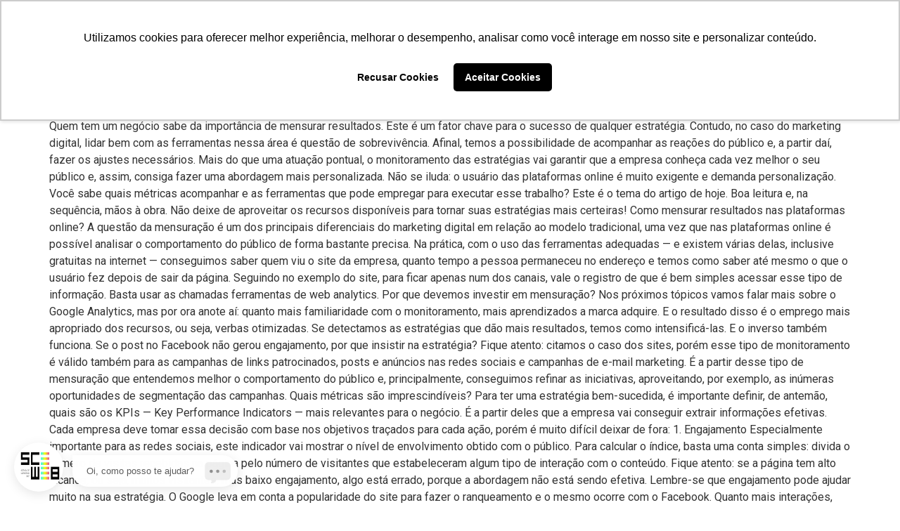

--- FILE ---
content_type: text/html; charset=UTF-8
request_url: https://sceweb.com.br/tag/empresa/
body_size: 37574
content:

<!DOCTYPE html>
<html lang="pt-BR">

<head>
	<meta charset="UTF-8">
	<meta name="viewport" content="width=device-width, initial-scale=1.0" />
		<title>empresa &#8211; SCEWeb</title>
<meta name='robots' content='max-image-preview:large' />
<link rel="alternate" type="application/rss+xml" title="Feed para SCEWeb &raquo;" href="https://sceweb.com.br/feed/" />
<link rel="alternate" type="application/rss+xml" title="Feed de comentários para SCEWeb &raquo;" href="https://sceweb.com.br/comments/feed/" />
<link rel="alternate" type="application/rss+xml" title="Feed de tag para SCEWeb &raquo; empresa" href="https://sceweb.com.br/tag/empresa/feed/" />
<style id='wp-img-auto-sizes-contain-inline-css'>
img:is([sizes=auto i],[sizes^="auto," i]){contain-intrinsic-size:3000px 1500px}
/*# sourceURL=wp-img-auto-sizes-contain-inline-css */
</style>
<link rel='stylesheet' id='elementor-frontend-css' href='https://sceweb.com.br/wp-content/plugins/elementor/assets/css/frontend.min.css?ver=3.29.0' media='all' />
<link rel='stylesheet' id='elementor-post-15827-css' href='https://sceweb.com.br/wp-content/uploads/elementor/css/post-15827.css?ver=1764811113' media='all' />
<link rel='stylesheet' id='elementor-post-15863-css' href='https://sceweb.com.br/wp-content/uploads/elementor/css/post-15863.css?ver=1764811113' media='all' />
<style id='wp-emoji-styles-inline-css'>

	img.wp-smiley, img.emoji {
		display: inline !important;
		border: none !important;
		box-shadow: none !important;
		height: 1em !important;
		width: 1em !important;
		margin: 0 0.07em !important;
		vertical-align: -0.1em !important;
		background: none !important;
		padding: 0 !important;
	}
/*# sourceURL=wp-emoji-styles-inline-css */
</style>
<link rel='stylesheet' id='wp-block-library-css' href='https://sceweb.com.br/wp-includes/css/dist/block-library/style.min.css?ver=6.9' media='all' />

<link rel='stylesheet' id='sr7css-css' href='//sceweb.com.br/wp-content/plugins/revslider/public/css/sr7.css?ver=6.7.34' media='all' />
<link rel='stylesheet' id='bbhf-style-css' href='https://sceweb.com.br/wp-content/plugins/bb-header-footer/assets/css/bb-header-footer.css?ver=1.2.5' media='all' />
<link rel='stylesheet' id='hello-elementor-css' href='https://sceweb.com.br/wp-content/themes/hello-elementor/style.min.css?ver=3.4.0' media='all' />
<link rel='stylesheet' id='hello-elementor-theme-style-css' href='https://sceweb.com.br/wp-content/themes/hello-elementor/theme.min.css?ver=3.4.0' media='all' />
<link rel='stylesheet' id='hello-elementor-header-footer-css' href='https://sceweb.com.br/wp-content/themes/hello-elementor/header-footer.min.css?ver=3.4.0' media='all' />
<link rel='stylesheet' id='elementor-post-6-css' href='https://sceweb.com.br/wp-content/uploads/elementor/css/post-6.css?ver=1764811113' media='all' />
<link rel='stylesheet' id='elementor-pro-css' href='https://sceweb.com.br/wp-content/plugins/elementor-pro/assets/css/frontend.min.css?ver=3.24.1' media='all' />
<link rel='stylesheet' id='font-awesome-5-all-css' href='https://sceweb.com.br/wp-content/plugins/elementor/assets/lib/font-awesome/css/all.min.css?ver=3.29.0' media='all' />
<link rel='stylesheet' id='font-awesome-4-shim-css' href='https://sceweb.com.br/wp-content/plugins/elementor/assets/lib/font-awesome/css/v4-shims.min.css?ver=3.29.0' media='all' />
<link rel='stylesheet' id='pp-extensions-css' href='https://sceweb.com.br/wp-content/plugins/powerpack-elements/assets/css/min/extensions.min.css?ver=2.11.6' media='all' />
<link rel='stylesheet' id='pp-tooltip-css' href='https://sceweb.com.br/wp-content/plugins/powerpack-elements/assets/css/min/tooltip.min.css?ver=2.11.6' media='all' />
<link rel='stylesheet' id='ekit-widget-styles-css' href='https://sceweb.com.br/wp-content/plugins/elementskit-lite/widgets/init/assets/css/widget-styles.css?ver=3.7.6' media='all' />
<link rel='stylesheet' id='ekit-responsive-css' href='https://sceweb.com.br/wp-content/plugins/elementskit-lite/widgets/init/assets/css/responsive.css?ver=3.7.6' media='all' />
<link rel='stylesheet' id='eael-general-css' href='https://sceweb.com.br/wp-content/plugins/essential-addons-for-elementor-lite/assets/front-end/css/view/general.min.css?ver=6.5.3' media='all' />
<link rel='stylesheet' id='wpr-text-animations-css-css' href='https://sceweb.com.br/wp-content/plugins/royal-elementor-addons/assets/css/lib/animations/text-animations.min.css?ver=1.7.1041' media='all' />
<link rel='stylesheet' id='wpr-addons-css-css' href='https://sceweb.com.br/wp-content/plugins/royal-elementor-addons/assets/css/frontend.min.css?ver=1.7.1041' media='all' />
<link rel='stylesheet' id='elementor-gf-local-roboto-css' href='https://sceweb.com.br/wp-content/uploads/elementor/google-fonts/css/roboto.css?ver=1746213707' media='all' />
<link rel='stylesheet' id='elementor-gf-local-poppins-css' href='https://sceweb.com.br/wp-content/uploads/elementor/google-fonts/css/poppins.css?ver=1746584157' media='all' />
<link rel='stylesheet' id='elementor-gf-local-opensans-css' href='https://sceweb.com.br/wp-content/uploads/elementor/google-fonts/css/opensans.css?ver=1749845719' media='all' />
<link rel='stylesheet' id='elementor-icons-ekiticons-css' href='https://sceweb.com.br/wp-content/plugins/elementskit-lite/modules/elementskit-icon-pack/assets/css/ekiticons.css?ver=3.7.6' media='all' />
<script src="//sceweb.com.br/wp-content/plugins/revslider/public/js/libs/tptools.js?ver=6.7.34" id="tp-tools-js" async data-wp-strategy="async"></script>
<script src="//sceweb.com.br/wp-content/plugins/revslider/public/js/sr7.js?ver=6.7.34" id="sr7-js" async data-wp-strategy="async"></script>
<script id="jquery-core-js-extra">
var pp = {"ajax_url":"https://sceweb.com.br/wp-admin/admin-ajax.php"};
//# sourceURL=jquery-core-js-extra
</script>
<script data-cfasync="false" src="https://sceweb.com.br/wp-includes/js/jquery/jquery.min.js?ver=3.7.1" id="jquery-core-js"></script>
<script data-cfasync="false" src="https://sceweb.com.br/wp-includes/js/jquery/jquery-migrate.min.js?ver=3.4.1" id="jquery-migrate-js"></script>
<script src="https://sceweb.com.br/wp-content/plugins/elementor/assets/lib/font-awesome/js/v4-shims.min.js?ver=3.29.0" id="font-awesome-4-shim-js"></script>
<link rel="https://api.w.org/" href="https://sceweb.com.br/wp-json/" /><link rel="alternate" title="JSON" type="application/json" href="https://sceweb.com.br/wp-json/wp/v2/tags/18" /><link rel="EditURI" type="application/rsd+xml" title="RSD" href="https://sceweb.com.br/xmlrpc.php?rsd" />
<meta name="generator" content="WordPress 6.9" />
<meta name="generator" content="Elementor 3.29.0; features: e_font_icon_svg, additional_custom_breakpoints, e_local_google_fonts, e_element_cache; settings: css_print_method-external, google_font-enabled, font_display-swap">
			<style>
				.e-con.e-parent:nth-of-type(n+4):not(.e-lazyloaded):not(.e-no-lazyload),
				.e-con.e-parent:nth-of-type(n+4):not(.e-lazyloaded):not(.e-no-lazyload) * {
					background-image: none !important;
				}
				@media screen and (max-height: 1024px) {
					.e-con.e-parent:nth-of-type(n+3):not(.e-lazyloaded):not(.e-no-lazyload),
					.e-con.e-parent:nth-of-type(n+3):not(.e-lazyloaded):not(.e-no-lazyload) * {
						background-image: none !important;
					}
				}
				@media screen and (max-height: 640px) {
					.e-con.e-parent:nth-of-type(n+2):not(.e-lazyloaded):not(.e-no-lazyload),
					.e-con.e-parent:nth-of-type(n+2):not(.e-lazyloaded):not(.e-no-lazyload) * {
						background-image: none !important;
					}
				}
			</style>
			<link rel="preconnect" href="https://fonts.googleapis.com">
<link rel="preconnect" href="https://fonts.gstatic.com/" crossorigin>
<meta name="generator" content="Powered by Slider Revolution 6.7.34 - responsive, Mobile-Friendly Slider Plugin for WordPress with comfortable drag and drop interface." />
<link rel="icon" href="https://sceweb.com.br/wp-content/uploads/2025/07/cropped-SCEWEB-REDUZIDA-COLORIDA-1-32x32.png" sizes="32x32" />
<link rel="icon" href="https://sceweb.com.br/wp-content/uploads/2025/07/cropped-SCEWEB-REDUZIDA-COLORIDA-1-192x192.png" sizes="192x192" />
<link rel="apple-touch-icon" href="https://sceweb.com.br/wp-content/uploads/2025/07/cropped-SCEWEB-REDUZIDA-COLORIDA-1-180x180.png" />
<meta name="msapplication-TileImage" content="https://sceweb.com.br/wp-content/uploads/2025/07/cropped-SCEWEB-REDUZIDA-COLORIDA-1-270x270.png" />
<script>
	window._tpt			??= {};
	window.SR7			??= {};
	_tpt.R				??= {};
	_tpt.R.fonts		??= {};
	_tpt.R.fonts.customFonts??= {};
	SR7.devMode			=  false;
	SR7.F 				??= {};
	SR7.G				??= {};
	SR7.LIB				??= {};
	SR7.E				??= {};
	SR7.E.gAddons		??= {};
	SR7.E.php 			??= {};
	SR7.E.nonce			= 'a685dafc59';
	SR7.E.ajaxurl		= 'https://sceweb.com.br/wp-admin/admin-ajax.php';
	SR7.E.resturl		= 'https://sceweb.com.br/wp-json/';
	SR7.E.slug_path		= 'revslider/revslider.php';
	SR7.E.slug			= 'revslider';
	SR7.E.plugin_url	= 'https://sceweb.com.br/wp-content/plugins/revslider/';
	SR7.E.wp_plugin_url = 'https://sceweb.com.br/wp-content/plugins/';
	SR7.E.revision		= '6.7.34';
	SR7.E.fontBaseUrl	= '';
	SR7.G.breakPoints 	= [1240,1024,778,480];
	SR7.E.modules 		= ['module','page','slide','layer','draw','animate','srtools','canvas','defaults','carousel','navigation','media','modifiers','migration'];
	SR7.E.libs 			= ['WEBGL'];
	SR7.E.css 			= ['csslp','cssbtns','cssfilters','cssnav','cssmedia'];
	SR7.E.resources		= {};
	SR7.E.ytnc			= false;
	SR7.JSON			??= {};
/*! Slider Revolution 7.0 - Page Processor */
!function(){"use strict";window.SR7??={},window._tpt??={},SR7.version="Slider Revolution 6.7.16",_tpt.getMobileZoom=()=>_tpt.is_mobile?document.documentElement.clientWidth/window.innerWidth:1,_tpt.getWinDim=function(t){_tpt.screenHeightWithUrlBar??=window.innerHeight;let e=SR7.F?.modal?.visible&&SR7.M[SR7.F.module.getIdByAlias(SR7.F.modal.requested)];_tpt.scrollBar=window.innerWidth!==document.documentElement.clientWidth||e&&window.innerWidth!==e.c.module.clientWidth,_tpt.winW=_tpt.getMobileZoom()*window.innerWidth-(_tpt.scrollBar||"prepare"==t?_tpt.scrollBarW??_tpt.mesureScrollBar():0),_tpt.winH=_tpt.getMobileZoom()*window.innerHeight,_tpt.winWAll=document.documentElement.clientWidth},_tpt.getResponsiveLevel=function(t,e){SR7.M[e];return _tpt.closestGE(t,_tpt.winWAll)},_tpt.mesureScrollBar=function(){let t=document.createElement("div");return t.className="RSscrollbar-measure",t.style.width="100px",t.style.height="100px",t.style.overflow="scroll",t.style.position="absolute",t.style.top="-9999px",document.body.appendChild(t),_tpt.scrollBarW=t.offsetWidth-t.clientWidth,document.body.removeChild(t),_tpt.scrollBarW},_tpt.loadCSS=async function(t,e,s){return s?_tpt.R.fonts.required[e].status=1:(_tpt.R[e]??={},_tpt.R[e].status=1),new Promise(((i,n)=>{if(_tpt.isStylesheetLoaded(t))s?_tpt.R.fonts.required[e].status=2:_tpt.R[e].status=2,i();else{const o=document.createElement("link");o.rel="stylesheet";let l="text",r="css";o["type"]=l+"/"+r,o.href=t,o.onload=()=>{s?_tpt.R.fonts.required[e].status=2:_tpt.R[e].status=2,i()},o.onerror=()=>{s?_tpt.R.fonts.required[e].status=3:_tpt.R[e].status=3,n(new Error(`Failed to load CSS: ${t}`))},document.head.appendChild(o)}}))},_tpt.addContainer=function(t){const{tag:e="div",id:s,class:i,datas:n,textContent:o,iHTML:l}=t,r=document.createElement(e);if(s&&""!==s&&(r.id=s),i&&""!==i&&(r.className=i),n)for(const[t,e]of Object.entries(n))"style"==t?r.style.cssText=e:r.setAttribute(`data-${t}`,e);return o&&(r.textContent=o),l&&(r.innerHTML=l),r},_tpt.collector=function(){return{fragment:new DocumentFragment,add(t){var e=_tpt.addContainer(t);return this.fragment.appendChild(e),e},append(t){t.appendChild(this.fragment)}}},_tpt.isStylesheetLoaded=function(t){let e=t.split("?")[0];return Array.from(document.querySelectorAll('link[rel="stylesheet"], link[rel="preload"]')).some((t=>t.href.split("?")[0]===e))},_tpt.preloader={requests:new Map,preloaderTemplates:new Map,show:function(t,e){if(!e||!t)return;const{type:s,color:i}=e;if(s<0||"off"==s)return;const n=`preloader_${s}`;let o=this.preloaderTemplates.get(n);o||(o=this.build(s,i),this.preloaderTemplates.set(n,o)),this.requests.has(t)||this.requests.set(t,{count:0});const l=this.requests.get(t);clearTimeout(l.timer),l.count++,1===l.count&&(l.timer=setTimeout((()=>{l.preloaderClone=o.cloneNode(!0),l.anim&&l.anim.kill(),void 0!==_tpt.gsap?l.anim=_tpt.gsap.fromTo(l.preloaderClone,1,{opacity:0},{opacity:1}):l.preloaderClone.classList.add("sr7-fade-in"),t.appendChild(l.preloaderClone)}),150))},hide:function(t){if(!this.requests.has(t))return;const e=this.requests.get(t);e.count--,e.count<0&&(e.count=0),e.anim&&e.anim.kill(),0===e.count&&(clearTimeout(e.timer),e.preloaderClone&&(e.preloaderClone.classList.remove("sr7-fade-in"),e.anim=_tpt.gsap.to(e.preloaderClone,.3,{opacity:0,onComplete:function(){e.preloaderClone.remove()}})))},state:function(t){if(!this.requests.has(t))return!1;return this.requests.get(t).count>0},build:(t,e="#ffffff",s="")=>{if(t<0||"off"===t)return null;const i=parseInt(t);if(t="prlt"+i,isNaN(i))return null;if(_tpt.loadCSS(SR7.E.plugin_url+"public/css/preloaders/t"+i+".css","preloader_"+t),isNaN(i)||i<6){const n=`background-color:${e}`,o=1===i||2==i?n:"",l=3===i||4==i?n:"",r=_tpt.collector();["dot1","dot2","bounce1","bounce2","bounce3"].forEach((t=>r.add({tag:"div",class:t,datas:{style:l}})));const d=_tpt.addContainer({tag:"sr7-prl",class:`${t} ${s}`,datas:{style:o}});return r.append(d),d}{let n={};if(7===i){let t;e.startsWith("#")?(t=e.replace("#",""),t=`rgba(${parseInt(t.substring(0,2),16)}, ${parseInt(t.substring(2,4),16)}, ${parseInt(t.substring(4,6),16)}, `):e.startsWith("rgb")&&(t=e.slice(e.indexOf("(")+1,e.lastIndexOf(")")).split(",").map((t=>t.trim())),t=`rgba(${t[0]}, ${t[1]}, ${t[2]}, `),t&&(n.style=`border-top-color: ${t}0.65); border-bottom-color: ${t}0.15); border-left-color: ${t}0.65); border-right-color: ${t}0.15)`)}else 12===i&&(n.style=`background:${e}`);const o=[10,0,4,2,5,9,0,4,4,2][i-6],l=_tpt.collector(),r=l.add({tag:"div",class:"sr7-prl-inner",datas:n});Array.from({length:o}).forEach((()=>r.appendChild(l.add({tag:"span",datas:{style:`background:${e}`}}))));const d=_tpt.addContainer({tag:"sr7-prl",class:`${t} ${s}`});return l.append(d),d}}},SR7.preLoader={show:(t,e)=>{"off"!==(SR7.M[t]?.settings?.pLoader?.type??"off")&&_tpt.preloader.show(e||SR7.M[t].c.module,SR7.M[t]?.settings?.pLoader??{color:"#fff",type:10})},hide:(t,e)=>{"off"!==(SR7.M[t]?.settings?.pLoader?.type??"off")&&_tpt.preloader.hide(e||SR7.M[t].c.module)},state:(t,e)=>_tpt.preloader.state(e||SR7.M[t].c.module)},_tpt.prepareModuleHeight=function(t){window.SR7.M??={},window.SR7.M[t.id]??={},"ignore"==t.googleFont&&(SR7.E.ignoreGoogleFont=!0);let e=window.SR7.M[t.id];if(null==_tpt.scrollBarW&&_tpt.mesureScrollBar(),e.c??={},e.states??={},e.settings??={},e.settings.size??={},t.fixed&&(e.settings.fixed=!0),e.c.module=document.querySelector("sr7-module#"+t.id),e.c.adjuster=e.c.module.getElementsByTagName("sr7-adjuster")[0],e.c.content=e.c.module.getElementsByTagName("sr7-content")[0],"carousel"==t.type&&(e.c.carousel=e.c.content.getElementsByTagName("sr7-carousel")[0]),null==e.c.module||null==e.c.module)return;t.plType&&t.plColor&&(e.settings.pLoader={type:t.plType,color:t.plColor}),void 0===t.plType||"off"===t.plType||SR7.preLoader.state(t.id)&&SR7.preLoader.state(t.id,e.c.module)||SR7.preLoader.show(t.id,e.c.module),_tpt.winW||_tpt.getWinDim("prepare"),_tpt.getWinDim();let s=""+e.c.module.dataset?.modal;"modal"==s||"true"==s||"undefined"!==s&&"false"!==s||(e.settings.size.fullWidth=t.size.fullWidth,e.LEV??=_tpt.getResponsiveLevel(window.SR7.G.breakPoints,t.id),t.vpt=_tpt.fillArray(t.vpt,5),e.settings.vPort=t.vpt[e.LEV],void 0!==t.el&&"720"==t.el[4]&&t.gh[4]!==t.el[4]&&"960"==t.el[3]&&t.gh[3]!==t.el[3]&&"768"==t.el[2]&&t.gh[2]!==t.el[2]&&delete t.el,e.settings.size.height=null==t.el||null==t.el[e.LEV]||0==t.el[e.LEV]||"auto"==t.el[e.LEV]?_tpt.fillArray(t.gh,5,-1):_tpt.fillArray(t.el,5,-1),e.settings.size.width=_tpt.fillArray(t.gw,5,-1),e.settings.size.minHeight=_tpt.fillArray(t.mh??[0],5,-1),e.cacheSize={fullWidth:e.settings.size?.fullWidth,fullHeight:e.settings.size?.fullHeight},void 0!==t.off&&(t.off?.t&&(e.settings.size.m??={})&&(e.settings.size.m.t=t.off.t),t.off?.b&&(e.settings.size.m??={})&&(e.settings.size.m.b=t.off.b),t.off?.l&&(e.settings.size.p??={})&&(e.settings.size.p.l=t.off.l),t.off?.r&&(e.settings.size.p??={})&&(e.settings.size.p.r=t.off.r),e.offsetPrepared=!0),_tpt.updatePMHeight(t.id,t,!0))},_tpt.updatePMHeight=(t,e,s)=>{let i=SR7.M[t];var n=i.settings.size.fullWidth?_tpt.winW:i.c.module.parentNode.offsetWidth;n=0===n||isNaN(n)?_tpt.winW:n;let o=i.settings.size.width[i.LEV]||i.settings.size.width[i.LEV++]||i.settings.size.width[i.LEV--]||n,l=i.settings.size.height[i.LEV]||i.settings.size.height[i.LEV++]||i.settings.size.height[i.LEV--]||0,r=i.settings.size.minHeight[i.LEV]||i.settings.size.minHeight[i.LEV++]||i.settings.size.minHeight[i.LEV--]||0;if(l="auto"==l?0:l,l=parseInt(l),"carousel"!==e.type&&(n-=parseInt(e.onw??0)||0),i.MP=!i.settings.size.fullWidth&&n<o||_tpt.winW<o?Math.min(1,n/o):1,e.size.fullScreen||e.size.fullHeight){let t=parseInt(e.fho)||0,s=(""+e.fho).indexOf("%")>-1;e.newh=_tpt.winH-(s?_tpt.winH*t/100:t)}else e.newh=i.MP*Math.max(l,r);if(e.newh+=(parseInt(e.onh??0)||0)+(parseInt(e.carousel?.pt)||0)+(parseInt(e.carousel?.pb)||0),void 0!==e.slideduration&&(e.newh=Math.max(e.newh,parseInt(e.slideduration)/3)),e.shdw&&_tpt.buildShadow(e.id,e),i.c.adjuster.style.height=e.newh+"px",i.c.module.style.height=e.newh+"px",i.c.content.style.height=e.newh+"px",i.states.heightPrepared=!0,i.dims??={},i.dims.moduleRect=i.c.module.getBoundingClientRect(),i.c.content.style.left="-"+i.dims.moduleRect.left+"px",!i.settings.size.fullWidth)return s&&requestAnimationFrame((()=>{n!==i.c.module.parentNode.offsetWidth&&_tpt.updatePMHeight(e.id,e)})),void _tpt.bgStyle(e.id,e,window.innerWidth==_tpt.winW,!0);_tpt.bgStyle(e.id,e,window.innerWidth==_tpt.winW,!0),requestAnimationFrame((function(){s&&requestAnimationFrame((()=>{n!==i.c.module.parentNode.offsetWidth&&_tpt.updatePMHeight(e.id,e)}))})),i.earlyResizerFunction||(i.earlyResizerFunction=function(){requestAnimationFrame((function(){_tpt.getWinDim(),_tpt.moduleDefaults(e.id,e),_tpt.updateSlideBg(t,!0)}))},window.addEventListener("resize",i.earlyResizerFunction))},_tpt.buildShadow=function(t,e){let s=SR7.M[t];null==s.c.shadow&&(s.c.shadow=document.createElement("sr7-module-shadow"),s.c.shadow.classList.add("sr7-shdw-"+e.shdw),s.c.content.appendChild(s.c.shadow))},_tpt.bgStyle=async(t,e,s,i,n)=>{const o=SR7.M[t];if((e=e??o.settings).fixed&&!o.c.module.classList.contains("sr7-top-fixed")&&(o.c.module.classList.add("sr7-top-fixed"),o.c.module.style.position="fixed",o.c.module.style.width="100%",o.c.module.style.top="0px",o.c.module.style.left="0px",o.c.module.style.pointerEvents="none",o.c.module.style.zIndex=5e3,o.c.content.style.pointerEvents="none"),null==o.c.bgcanvas){let t=document.createElement("sr7-module-bg"),l=!1;if("string"==typeof e?.bg?.color&&e?.bg?.color.includes("{"))if(_tpt.gradient&&_tpt.gsap)e.bg.color=_tpt.gradient.convert(e.bg.color);else try{let t=JSON.parse(e.bg.color);(t?.orig||t?.string)&&(e.bg.color=JSON.parse(e.bg.color))}catch(t){return}let r="string"==typeof e?.bg?.color?e?.bg?.color||"transparent":e?.bg?.color?.string??e?.bg?.color?.orig??e?.bg?.color?.color??"transparent";if(t.style["background"+(String(r).includes("grad")?"":"Color")]=r,("transparent"!==r||n)&&(l=!0),o.offsetPrepared&&(t.style.visibility="hidden"),e?.bg?.image?.src&&(t.style.backgroundImage=`url(${e?.bg?.image.src})`,t.style.backgroundSize=""==(e.bg.image?.size??"")?"cover":e.bg.image.size,t.style.backgroundPosition=e.bg.image.position,t.style.backgroundRepeat=""==e.bg.image.repeat||null==e.bg.image.repeat?"no-repeat":e.bg.image.repeat,l=!0),!l)return;o.c.bgcanvas=t,e.size.fullWidth?t.style.width=_tpt.winW-(s&&_tpt.winH<document.body.offsetHeight?_tpt.scrollBarW:0)+"px":i&&(t.style.width=o.c.module.offsetWidth+"px"),e.sbt?.use?o.c.content.appendChild(o.c.bgcanvas):o.c.module.appendChild(o.c.bgcanvas)}o.c.bgcanvas.style.height=void 0!==e.newh?e.newh+"px":("carousel"==e.type?o.dims.module.h:o.dims.content.h)+"px",o.c.bgcanvas.style.left=!s&&e.sbt?.use||o.c.bgcanvas.closest("SR7-CONTENT")?"0px":"-"+(o?.dims?.moduleRect?.left??0)+"px"},_tpt.updateSlideBg=function(t,e){const s=SR7.M[t];let i=s.settings;s?.c?.bgcanvas&&(i.size.fullWidth?s.c.bgcanvas.style.width=_tpt.winW-(e&&_tpt.winH<document.body.offsetHeight?_tpt.scrollBarW:0)+"px":preparing&&(s.c.bgcanvas.style.width=s.c.module.offsetWidth+"px"))},_tpt.moduleDefaults=(t,e)=>{let s=SR7.M[t];null!=s&&null!=s.c&&null!=s.c.module&&(s.dims??={},s.dims.moduleRect=s.c.module.getBoundingClientRect(),s.c.content.style.left="-"+s.dims.moduleRect.left+"px",s.c.content.style.width=_tpt.winW-_tpt.scrollBarW+"px","carousel"==e.type&&(s.c.module.style.overflow="visible"),_tpt.bgStyle(t,e,window.innerWidth==_tpt.winW))},_tpt.getOffset=t=>{var e=t.getBoundingClientRect(),s=window.pageXOffset||document.documentElement.scrollLeft,i=window.pageYOffset||document.documentElement.scrollTop;return{top:e.top+i,left:e.left+s}},_tpt.fillArray=function(t,e){let s,i;t=Array.isArray(t)?t:[t];let n=Array(e),o=t.length;for(i=0;i<t.length;i++)n[i+(e-o)]=t[i],null==s&&"#"!==t[i]&&(s=t[i]);for(let t=0;t<e;t++)void 0!==n[t]&&"#"!=n[t]||(n[t]=s),s=n[t];return n},_tpt.closestGE=function(t,e){let s=Number.MAX_VALUE,i=-1;for(let n=0;n<t.length;n++)t[n]-1>=e&&t[n]-1-e<s&&(s=t[n]-1-e,i=n);return++i}}();</script>
<style id="wpr_lightbox_styles">
				.lg-backdrop {
					background-color: rgba(0,0,0,0.6) !important;
				}
				.lg-toolbar,
				.lg-dropdown {
					background-color: rgba(0,0,0,0.8) !important;
				}
				.lg-dropdown:after {
					border-bottom-color: rgba(0,0,0,0.8) !important;
				}
				.lg-sub-html {
					background-color: rgba(0,0,0,0.8) !important;
				}
				.lg-thumb-outer,
				.lg-progress-bar {
					background-color: #444444 !important;
				}
				.lg-progress {
					background-color: #a90707 !important;
				}
				.lg-icon {
					color: #efefef !important;
					font-size: 20px !important;
				}
				.lg-icon.lg-toogle-thumb {
					font-size: 24px !important;
				}
				.lg-icon:hover,
				.lg-dropdown-text:hover {
					color: #ffffff !important;
				}
				.lg-sub-html,
				.lg-dropdown-text {
					color: #efefef !important;
					font-size: 14px !important;
				}
				#lg-counter {
					color: #efefef !important;
					font-size: 14px !important;
				}
				.lg-prev,
				.lg-next {
					font-size: 35px !important;
				}

				/* Defaults */
				.lg-icon {
				background-color: transparent !important;
				}

				#lg-counter {
				opacity: 0.9;
				}

				.lg-thumb-outer {
				padding: 0 10px;
				}

				.lg-thumb-item {
				border-radius: 0 !important;
				border: none !important;
				opacity: 0.5;
				}

				.lg-thumb-item.active {
					opacity: 1;
				}
	         </style></head>

<body class="archive tag tag-empresa tag-18 wp-embed-responsive wp-theme-hello-elementor fl-builder-lite-2-9-4-1 fl-no-js dhf-template-hello-elementor dhf-stylesheet-hello-elementor hello-elementor-default elementor-default elementor-kit-6">

	<script type="text/javascript" async src="https://d335luupugsy2.cloudfront.net/js/loader-scripts/86defa45-4a38-4fc2-8464-7fd6a66e7ea9-loader.js" ></script>

<script type="application/javascript" src="https://api.tallos.com.br/megasac-api/widget/6561043b9a92b192f48d136f--1.min.js"></script>


			<a class="skip-link screen-reader-text" href="#content">
			Skip to content		</a>
	
	
	<div class="ekit-template-content-markup ekit-template-content-header ekit-template-content-theme-support">
				<div data-elementor-type="wp-post" data-elementor-id="15827" class="elementor elementor-15827" data-elementor-post-type="elementskit_template">
				<div class="elementor-element elementor-element-95c4fe2 elementor-hidden-desktop e-flex e-con-boxed wpr-particle-no wpr-jarallax-no wpr-parallax-no wpr-sticky-section-no e-con e-parent" data-id="95c4fe2" data-element_type="container" data-settings="{&quot;background_background&quot;:&quot;classic&quot;}">
					<div class="e-con-inner">
		<div class="elementor-element elementor-element-0393a9f e-con-full e-flex wpr-particle-no wpr-jarallax-no wpr-parallax-no wpr-sticky-section-no e-con e-child" data-id="0393a9f" data-element_type="container">
				<div class="elementor-element elementor-element-e3dae50 elementor-widget elementor-widget-image" data-id="e3dae50" data-element_type="widget" data-widget_type="image.default">
				<div class="elementor-widget-container">
															<img fetchpriority="high" width="873" height="408" src="https://sceweb.com.br/wp-content/uploads/2025/05/SCEWEB-COLORIDA-BRANCA.png" class="attachment-full size-full wp-image-676" alt="" srcset="https://sceweb.com.br/wp-content/uploads/2025/05/SCEWEB-COLORIDA-BRANCA.png 873w, https://sceweb.com.br/wp-content/uploads/2025/05/SCEWEB-COLORIDA-BRANCA-300x140.png 300w, https://sceweb.com.br/wp-content/uploads/2025/05/SCEWEB-COLORIDA-BRANCA-768x359.png 768w" sizes="(max-width: 873px) 100vw, 873px" />															</div>
				</div>
				</div>
		<div class="elementor-element elementor-element-61eee25 e-con-full e-flex wpr-particle-no wpr-jarallax-no wpr-parallax-no wpr-sticky-section-no e-con e-child" data-id="61eee25" data-element_type="container">
				<div class="elementor-element elementor-element-060eafa elementor-widget elementor-widget-ekit-nav-menu" data-id="060eafa" data-element_type="widget" data-widget_type="ekit-nav-menu.default">
				<div class="elementor-widget-container">
							<nav class="ekit-wid-con ekit_menu_responsive_tablet" 
			data-hamburger-icon="" 
			data-hamburger-icon-type="icon" 
			data-responsive-breakpoint="1024">
			            <button class="elementskit-menu-hamburger elementskit-menu-toggler"  type="button" aria-label="hamburger-icon">
                                    <span class="elementskit-menu-hamburger-icon"></span><span class="elementskit-menu-hamburger-icon"></span><span class="elementskit-menu-hamburger-icon"></span>
                            </button>
            <div id="ekit-megamenu-menu-principal" class="elementskit-menu-container elementskit-menu-offcanvas-elements elementskit-navbar-nav-default ekit-nav-menu-one-page-no ekit-nav-dropdown-hover"><ul id="menu-menu-principal" class="elementskit-navbar-nav elementskit-menu-po-left submenu-click-on-"><li id="menu-item-609" class="menu-item menu-item-type-post_type menu-item-object-page menu-item-609 nav-item elementskit-mobile-builder-content" data-vertical-menu=750px><a href="https://sceweb.com.br/sobre/" class="ekit-menu-nav-link">SOBRE</a></li>
<li id="menu-item-793" class="menu-item menu-item-type-custom menu-item-object-custom menu-item-has-children menu-item-793 nav-item elementskit-dropdown-has relative_position elementskit-dropdown-menu-default_width elementskit-mobile-builder-content" data-vertical-menu=750px><a href="#" class="ekit-menu-nav-link ekit-menu-dropdown-toggle">SERVIÇOS<i aria-hidden="true" class="icon icon-down-arrow1 elementskit-submenu-indicator"></i></a>
<ul class="elementskit-dropdown elementskit-submenu-panel">
	<li id="menu-item-14100" class="menu-item menu-item-type-post_type menu-item-object-page menu-item-14100 nav-item elementskit-mobile-builder-content" data-vertical-menu=750px><a href="https://sceweb.com.br/marketing-digital/" class=" dropdown-item">Marketing Digital</a>	<li id="menu-item-14099" class="menu-item menu-item-type-post_type menu-item-object-page menu-item-14099 nav-item elementskit-mobile-builder-content" data-vertical-menu=750px><a href="https://sceweb.com.br/agente-de-ia/" class=" dropdown-item">Agente de IA</a>	<li id="menu-item-14098" class="menu-item menu-item-type-post_type menu-item-object-page menu-item-14098 nav-item elementskit-mobile-builder-content" data-vertical-menu=750px><a href="https://sceweb.com.br/sites/" class=" dropdown-item">Sites</a>	<li id="menu-item-14097" class="menu-item menu-item-type-post_type menu-item-object-page menu-item-14097 nav-item elementskit-mobile-builder-content" data-vertical-menu=750px><a href="https://sceweb.com.br/hub-de-marketplaces/" class=" dropdown-item">Hub de Marketplaces</a></ul>
</li>
<li id="menu-item-797" class="menu-item menu-item-type-post_type menu-item-object-page menu-item-797 nav-item elementskit-mobile-builder-content" data-vertical-menu=750px><a href="https://sceweb.com.br/parceiro/" class="ekit-menu-nav-link">PARCEIRO</a></li>
<li id="menu-item-798" class="menu-item menu-item-type-post_type menu-item-object-page menu-item-798 nav-item elementskit-mobile-builder-content" data-vertical-menu=750px><a href="https://sceweb.com.br/contato/" class="ekit-menu-nav-link">CONTATO</a></li>
<li id="menu-item-14338" class="menu-item menu-item-type-post_type menu-item-object-page current_page_parent menu-item-14338 nav-item elementskit-mobile-builder-content" data-vertical-menu=750px><a href="https://sceweb.com.br/blog/" class="ekit-menu-nav-link">BLOG</a></li>
</ul><div class="elementskit-nav-identity-panel"><a class="elementskit-nav-logo" href="https://sceweb.com.br" target="" rel=""><img src="https://sceweb.com.br/wp-content/uploads/2025/05/SCEWEB-COLORIDA-BRANCA.png" title="SCEWEB COLORIDA BRANCA" alt="SCEWEB COLORIDA BRANCA" decoding="async" /></a><button class="elementskit-menu-close elementskit-menu-toggler" type="button">X</button></div></div>			
			<div class="elementskit-menu-overlay elementskit-menu-offcanvas-elements elementskit-menu-toggler ekit-nav-menu--overlay"></div>        </nav>
						</div>
				</div>
				</div>
					</div>
				</div>
		<div class="elementor-element elementor-element-58a4f1c e-con-full elementor-hidden-tablet elementor-hidden-mobile e-flex wpr-particle-no wpr-jarallax-no wpr-parallax-no wpr-sticky-section-no e-con e-parent" data-id="58a4f1c" data-element_type="container" data-settings="{&quot;background_background&quot;:&quot;classic&quot;}">
		<div class="elementor-element elementor-element-5311933 e-con-full e-flex wpr-particle-no wpr-jarallax-no wpr-parallax-no wpr-sticky-section-no e-con e-child" data-id="5311933" data-element_type="container">
				<div class="elementor-element elementor-element-8985b52 elementor-widget elementor-widget-image" data-id="8985b52" data-element_type="widget" data-widget_type="image.default">
				<div class="elementor-widget-container">
																<a href="https://sceweb.com.br/">
							<img fetchpriority="high" width="873" height="408" src="https://sceweb.com.br/wp-content/uploads/2025/05/SCEWEB-COLORIDA-BRANCA.png" class="attachment-full size-full wp-image-676" alt="" srcset="https://sceweb.com.br/wp-content/uploads/2025/05/SCEWEB-COLORIDA-BRANCA.png 873w, https://sceweb.com.br/wp-content/uploads/2025/05/SCEWEB-COLORIDA-BRANCA-300x140.png 300w, https://sceweb.com.br/wp-content/uploads/2025/05/SCEWEB-COLORIDA-BRANCA-768x359.png 768w" sizes="(max-width: 873px) 100vw, 873px" />								</a>
															</div>
				</div>
				</div>
		<div class="elementor-element elementor-element-3b7997b e-con-full e-flex wpr-particle-no wpr-jarallax-no wpr-parallax-no wpr-sticky-section-no e-con e-child" data-id="3b7997b" data-element_type="container">
				<div class="elementor-element elementor-element-171135c elementor-widget elementor-widget-ekit-nav-menu" data-id="171135c" data-element_type="widget" data-widget_type="ekit-nav-menu.default">
				<div class="elementor-widget-container">
							<nav class="ekit-wid-con ekit_menu_responsive_tablet" 
			data-hamburger-icon="" 
			data-hamburger-icon-type="icon" 
			data-responsive-breakpoint="1024">
			            <button class="elementskit-menu-hamburger elementskit-menu-toggler"  type="button" aria-label="hamburger-icon">
                                    <span class="elementskit-menu-hamburger-icon"></span><span class="elementskit-menu-hamburger-icon"></span><span class="elementskit-menu-hamburger-icon"></span>
                            </button>
            <div id="ekit-megamenu-menu-principal" class="elementskit-menu-container elementskit-menu-offcanvas-elements elementskit-navbar-nav-default ekit-nav-menu-one-page-no ekit-nav-dropdown-hover"><ul id="menu-menu-principal-1" class="elementskit-navbar-nav elementskit-menu-po-justified submenu-click-on-icon"><li class="menu-item menu-item-type-post_type menu-item-object-page menu-item-609 nav-item elementskit-mobile-builder-content" data-vertical-menu=750px><a href="https://sceweb.com.br/sobre/" class="ekit-menu-nav-link">SOBRE</a></li>
<li class="menu-item menu-item-type-custom menu-item-object-custom menu-item-has-children menu-item-793 nav-item elementskit-dropdown-has relative_position elementskit-dropdown-menu-default_width elementskit-mobile-builder-content" data-vertical-menu=750px><a href="#" class="ekit-menu-nav-link ekit-menu-dropdown-toggle">SERVIÇOS<i aria-hidden="true" class="icon icon-down-arrow1 elementskit-submenu-indicator"></i></a>
<ul class="elementskit-dropdown elementskit-submenu-panel">
	<li class="menu-item menu-item-type-post_type menu-item-object-page menu-item-14100 nav-item elementskit-mobile-builder-content" data-vertical-menu=750px><a href="https://sceweb.com.br/marketing-digital/" class=" dropdown-item">Marketing Digital</a>	<li class="menu-item menu-item-type-post_type menu-item-object-page menu-item-14099 nav-item elementskit-mobile-builder-content" data-vertical-menu=750px><a href="https://sceweb.com.br/agente-de-ia/" class=" dropdown-item">Agente de IA</a>	<li class="menu-item menu-item-type-post_type menu-item-object-page menu-item-14098 nav-item elementskit-mobile-builder-content" data-vertical-menu=750px><a href="https://sceweb.com.br/sites/" class=" dropdown-item">Sites</a>	<li class="menu-item menu-item-type-post_type menu-item-object-page menu-item-14097 nav-item elementskit-mobile-builder-content" data-vertical-menu=750px><a href="https://sceweb.com.br/hub-de-marketplaces/" class=" dropdown-item">Hub de Marketplaces</a></ul>
</li>
<li class="menu-item menu-item-type-post_type menu-item-object-page menu-item-797 nav-item elementskit-mobile-builder-content" data-vertical-menu=750px><a href="https://sceweb.com.br/parceiro/" class="ekit-menu-nav-link">PARCEIRO</a></li>
<li class="menu-item menu-item-type-post_type menu-item-object-page menu-item-798 nav-item elementskit-mobile-builder-content" data-vertical-menu=750px><a href="https://sceweb.com.br/contato/" class="ekit-menu-nav-link">CONTATO</a></li>
<li class="menu-item menu-item-type-post_type menu-item-object-page current_page_parent menu-item-14338 nav-item elementskit-mobile-builder-content" data-vertical-menu=750px><a href="https://sceweb.com.br/blog/" class="ekit-menu-nav-link">BLOG</a></li>
</ul><div class="elementskit-nav-identity-panel"><button class="elementskit-menu-close elementskit-menu-toggler" type="button">X</button></div></div>			
			<div class="elementskit-menu-overlay elementskit-menu-offcanvas-elements elementskit-menu-toggler ekit-nav-menu--overlay"></div>        </nav>
						</div>
				</div>
				</div>
		<div class="elementor-element elementor-element-fc1db78 e-con-full e-flex wpr-particle-no wpr-jarallax-no wpr-parallax-no wpr-sticky-section-no e-con e-child" data-id="fc1db78" data-element_type="container">
				<div class="elementor-element elementor-element-2314d25 elementor-widget__width-auto elementor-hidden-tablet elementor-hidden-mobile elementor-widget elementor-widget-elementskit-social-media" data-id="2314d25" data-element_type="widget" data-widget_type="elementskit-social-media.default">
				<div class="elementor-widget-container">
					<div class="ekit-wid-con" >			 <ul class="ekit_social_media">
														<li class="elementor-repeater-item-5eb0945">
					    <a
						href="https://www.facebook.com/scewebagencia#" aria-label="Facebook" class="facebook" >
							
							<i aria-hidden="true" class="icon icon-facebook"></i>
                                                                                                            </a>
                    </li>
                    														<li class="elementor-repeater-item-98fdd10">
					    <a
						href="https://www.linkedin.com/company/sceweb/" aria-label="LinkedIn" class="linkedin" >
							
							<i aria-hidden="true" class="icon icon-linkedin"></i>
                                                                                                            </a>
                    </li>
                    														<li class="elementor-repeater-item-e2aa959">
					    <a
						href="https://www.instagram.com/sceweb_/" aria-label="Instagram" class="instagram" >
							
							<svg aria-hidden="true" class="e-font-icon-svg e-fab-instagram" viewBox="0 0 448 512" xmlns="http://www.w3.org/2000/svg"><path d="M224.1 141c-63.6 0-114.9 51.3-114.9 114.9s51.3 114.9 114.9 114.9S339 319.5 339 255.9 287.7 141 224.1 141zm0 189.6c-41.1 0-74.7-33.5-74.7-74.7s33.5-74.7 74.7-74.7 74.7 33.5 74.7 74.7-33.6 74.7-74.7 74.7zm146.4-194.3c0 14.9-12 26.8-26.8 26.8-14.9 0-26.8-12-26.8-26.8s12-26.8 26.8-26.8 26.8 12 26.8 26.8zm76.1 27.2c-1.7-35.9-9.9-67.7-36.2-93.9-26.2-26.2-58-34.4-93.9-36.2-37-2.1-147.9-2.1-184.9 0-35.8 1.7-67.6 9.9-93.9 36.1s-34.4 58-36.2 93.9c-2.1 37-2.1 147.9 0 184.9 1.7 35.9 9.9 67.7 36.2 93.9s58 34.4 93.9 36.2c37 2.1 147.9 2.1 184.9 0 35.9-1.7 67.7-9.9 93.9-36.2 26.2-26.2 34.4-58 36.2-93.9 2.1-37 2.1-147.8 0-184.8zM398.8 388c-7.8 19.6-22.9 34.7-42.6 42.6-29.5 11.7-99.5 9-132.1 9s-102.7 2.6-132.1-9c-19.6-7.8-34.7-22.9-42.6-42.6-11.7-29.5-9-99.5-9-132.1s-2.6-102.7 9-132.1c7.8-19.6 22.9-34.7 42.6-42.6 29.5-11.7 99.5-9 132.1-9s102.7-2.6 132.1 9c19.6 7.8 34.7 22.9 42.6 42.6 11.7 29.5 9 99.5 9 132.1s2.7 102.7-9 132.1z"></path></svg>
                                                                                                            </a>
                    </li>
                    							</ul>
		</div>				</div>
				</div>
				</div>
				</div>
				</div>
			</div>

	<main id="content" class="site-main">

			<div class="page-header">
			<h1 class="entry-title">Tag: <span>empresa</span></h1>		</div>
	
	<div class="page-content">
					<article class="post">
				<h2 class="entry-title"><a href="https://sceweb.com.br/como-mensurar-seus-resultados-com-o-marketing-de-conteudo/">Como mensurar seus resultados com o Marketing de Conteúdo?</a></h2><a href="https://sceweb.com.br/como-mensurar-seus-resultados-com-o-marketing-de-conteudo/"></a><p>Quem tem um negócio sabe da importância de mensurar resultados. Este é um fator chave para o sucesso de qualquer estratégia. Contudo, no caso do marketing digital, lidar bem com as ferramentas nessa área é questão de sobrevivência. Afinal, temos a possibilidade de acompanhar as reações do público e, a partir daí, fazer os ajustes necessários. Mais do que uma atuação pontual, o monitoramento das estratégias vai garantir que a empresa conheça cada vez melhor o seu público e, assim, consiga fazer uma abordagem mais personalizada. Não se iluda: o usuário das plataformas online é muito exigente e demanda personalização. Você sabe quais métricas acompanhar e as ferramentas que pode empregar para executar esse trabalho? Este é o tema do artigo de hoje. Boa leitura e, na sequência, mãos à obra. Não deixe de aproveitar os recursos disponíveis para tornar suas estratégias mais certeiras! Como mensurar resultados nas plataformas online? A questão da mensuração é um dos principais diferenciais do marketing digital em relação ao modelo tradicional, uma vez que nas plataformas online é possível analisar o comportamento do público de forma bastante precisa. Na prática, com o uso das ferramentas adequadas — e existem várias delas, inclusive gratuitas na internet — conseguimos saber quem viu o site da empresa, quanto tempo a pessoa permaneceu no endereço e temos como saber até mesmo o que o usuário fez depois de sair da página. Seguindo no exemplo do site, para ficar apenas num dos canais, vale o registro de que é bem simples acessar esse tipo de informação. Basta usar as chamadas ferramentas de web analytics. Por que devemos investir em mensuração? Nos próximos tópicos vamos falar mais sobre o Google Analytics, mas por ora anote aí: quanto mais familiaridade com o monitoramento, mais aprendizados a marca adquire. E o resultado disso é o emprego mais apropriado dos recursos, ou seja, verbas otimizadas. Se detectamos as estratégias que dão mais resultados, temos como intensificá-las. E o inverso também funciona. Se o post no Facebook não gerou engajamento, por que insistir na estratégia? Fique atento: citamos o caso dos sites, porém esse tipo de monitoramento é válido também para as campanhas de links patrocinados, posts e anúncios nas redes sociais e campanhas de e-mail marketing. É a partir desse tipo de mensuração que entendemos melhor o comportamento do público e, principalmente, conseguimos refinar as iniciativas, aproveitando, por exemplo, as inúmeras oportunidades de segmentação das campanhas. Quais métricas são imprescindíveis? Para ter uma estratégia bem-sucedida, é importante definir, de antemão, quais são os KPIs — Key Performance Indicators — mais relevantes para o negócio. É a partir deles que a empresa vai conseguir extrair informações efetivas. Cada empresa deve tomar essa decisão com base nos objetivos traçados para cada ação, porém é muito difícil deixar de fora: 1. Engajamento Especialmente importante para as redes sociais, este indicador vai mostrar o nível de envolvimento obtido com o público. Para calcular o índice, basta uma conta simples: divida o número de visitas recebidas na página pelo número de visitantes que estabeleceram algum tipo de interação com o conteúdo. Fique atento: se a página tem alto alcance, ou seja, muitos visitantes, mas baixo engajamento, algo está errado, porque a abordagem não está sendo efetiva. Lembre-se que engajamento pode ajudar muito na sua estratégia. O Google leva em conta a popularidade do site para fazer o ranqueamento e o mesmo ocorre com o Facebook. Quanto mais interações, mais chances de o conteúdo ser exibido. 2. Alcance Esse tipo de métrica vale para todas as mídias, não apenas para as plataformas online. É ela quem dá a eficácia da sua programação, permite avaliar quem foi exposto à sua mensagem. Para mensurar esse resultado, temos que avaliar os dados básicos sobre impressões, tráfego no site e/ou seguidores nas redes sociais. Atenção: procure sempre relacionar este dado com outras informações, porque o número isolado não diz muita coisa sobre a campanha. 3. Lead Saber que o conteúdo foi visto é bom, porém nada é mais importante do que entender a qualidade daquele contato. É nesse contexto que a quantidade de lead ganha relevância. Nesse caso, o principal é entender se a pessoa alcançada tem interesse na marca. O objetivo de qualquer estratégia é chegar nesse resultado, oferecer a mensagem para quem tem mais chances de se tornar um cliente, correto? Nas mídias sociais, lembre-se de que estamos falando de canais propícios para nos aproximarmos do público e, a partir da interação, verificar se aquela pessoa tem como evoluir de visitante para lead. 4. Clientes Sem dúvida, este é um dos indicadores mais importantes para o marketing digital. Ao avaliar o número de clientes conseguidos com determinada ação, a empresa tem em mãos uma valiosa informação para otimizar os recursos. E, quando entramos nesse terreno, vamos conseguir chegar em outras métricas igualmente importantes para o negócio, como a mensuração sobre o custo de aquisição de clientes e, ainda mais importante, o ROI. Ou seja, quanto daquele investimento retornou para a empresa. Em um cenário ideal, lembre-se de que o mais indicado é combinar diferentes KPIs. Esse é o caminho para se aprimorar as estratégias, otimizar as verbas e, com isso, aumentar os resultados obtidos nas plataformas online. Quais ferramentas devem ser usadas? Google Analytics É a partir do uso dessa ferramenta que vamos avaliar a quantidade de visitas do site, como as pessoas chegaram até o endereço, como foi a navegação etc. Há muita informação disponível nos relatórios do Google Analytics. Como acessá-las? Basta instalar o código no seu site para ter uma excelente visão sobre o comportamento do público durante a navegação. Google AdWords Os relatórios da plataforma vão indicar exatamente o que aconteceu com as suas campanhas de links patrocinados. Detalhe importante: é possível controlar a campanha em tempo real, sabendo exatamente quem viu o anúncio e interagiu com ele. Redes sociais Há várias ferramentas específicas para o monitoramento das redes sociais, além, claro, dos relatórios que podem ser obtidos nas próprias plataformas. A decisão de qual usar vai depender</p>
			</article>
					<article class="post">
				<h2 class="entry-title"><a href="https://sceweb.com.br/conteudo-avancado-entenda-como-a-mobilidade-esta-mudando-o-varejo/">Entenda como a mobilidade está mudando o varejo</a></h2><a href="https://sceweb.com.br/conteudo-avancado-entenda-como-a-mobilidade-esta-mudando-o-varejo/"></a><p>A Pesquisa Nacional por Amostra de Domicílios (Pnad), publicada pelo Instituto Brasileira de Geografia e Estatística (IBGE), revelou que o acesso à internet pelo celular já ultrapassou o desktop. Isso reflete diretamente no comportamento de compra dos usuários e, consequentemente, no modo como as lojas do varejo vão disponibilizar seus produtos ao público. E você já está preparado para esse fenômeno? Quer ficar por dentro das principais práticas relacionadas à mobilidade no varejo? Então, não deixe de nos acompanhar neste post! A mobilidade e o comportamento de consumo Com o acesso fácil à rede por meio dos dispositivos móveis, o usuário tem agora uma fonte infindável de informações e usa isso a seu favor na hora de realizar uma compra. Essa foi uma conclusão baseada em uma pesquisa divulgada pelo Think with Google. Segundo a pesquisa, 86% dos usuários de smartphones fazem pesquisa de compra no dispositivo. E não é só em relação às compras. Você já deve ter percebido que estamos online o tempo todo. Nosso contato com a internet se dá o dia inteiro quando fazemos pesquisas rápidas, enviamos e recebemos mensagens, etc. Só para se ter uma ideia, segundo a pesquisadora Mary Meeker, checamos nossos smartphones mais de 150 vezes por dia! Então, observe alguns insights com base nesses estudos mencionados: Os usuários fazem pesquisas sobre as compras no mobile para, então, concretizar suas compras no computador; Quando vão às compras, o cliente já está muito bem informado sobre as características e o preço dos produtos, exigindo que as lojas físicas do varejo estejam bem preparadas e ofereçam uma boa experiência ao usuário. Varejo mobile nos Estados Unidos Para entender um pouco mais obre o comportamento do consumidor, vamos analisar alguns dados sobre o varejo americano, já que esse mercado é uma grande referência para outros países, inclusive para o Brasil. Segundo o Pew Research Center: 95% dos americanos possui algum tipo de celular; 77% da população já tem um smartphone (em 2011 era 35%); Um pouco mais de 10% dos americanos acessam a internet somente pelo smartphone. Agora vamos mais a fundo por meio do Relatório Mundial de Consumidores Móveis de 2016, produzido pela Deloitte: 40% dos usuários leva menos de 5 minutos após acordar para checar seus telefones; 30% dos usuários verificam seus dispositivos 5 minutos antes de dormir; 58% afirmam usar seus smartphones para navegar em um site ou aplicativo de compras — 38% fazem isso pelo menos 1 vez por semana; 40% usam o telefone para pagar produtos; 14% utilizam tecnologias no dispositivo móvel para realizar um pagamento na loja. Essas pesquisas do mercado americano mostram que o mobile no varejo é uma tendência irreversível. Essas práticas tendem a se espalhar e se intensificar ao redor do mundo. Mas vamos nos concentrar agora no cenário brasileiro. Mobilidade no varejo brasileiro De acordo com uma pesquisa realizada pela Ipsos, encomendada pelo Mercado Pago. 45% dos usuários entrevistados já realizam pagamentos por meio do seus smartphones — em 2014, eram 21% dos consumidores, ou seja, menos da metade; 59% dessas transações se referem a compras de roupas e acessórios. Ainda segundo a pesquisa Panorama Mobile Time/Opinion Box: M-Commerce no Brasil: 41% dos brasileiros com acesso à internet usaram seus smartphones para fazer uma compra em um app mobile. A pesquisa Cenário do Mobile Commerce, produzida pela Criteo, revela que: o mobile já representa 20% das compras no Brasil; 60% de todas as compras passam pelo mobile em pelo menos um estágio do trajeto percorrido pelo usuário até a compra. Percebeu o potencial de crescimento do uso de smartphone no varejo? Conheça então o que os grandes varejistas têm feito para acompanhar essa nova realidade! A mobilidade no varejo O comportamento do usuário nas plataformas mobile — por meio de aplicativos ou do navegador — reflete diretamente nas novas tendências do varejo. Observe as principais: Sites responsivos Os sites responsivos se adaptam ao layout de acordo com o tamanho da tela que o usuário está usando, mudando a posição e o tamanho de imagens, textos e menus, por exemplo Essa é uma estratégia básica de mobilidade, uma vez que sites não responsivos são bem difíceis de serem usados. O conteúdo fica pequeno demais, e o usuário precisa usar o zoom e arrastar para enxergar direito. Assim, ele acaba abandonando o site. Para a maioria das empresas, construir o site responsivo vai ser o pontapé inicial para atender as necessidades mobile do seu público. Aplicativos Sua loja já tem um aplicativo? Sua função é mais do que apenas ser uma plataforma de compras. A loja pode usar o aplicativo para se comunicar com o cliente, fornecer informações sobre produtos, notificar sobre promoções personalizadas e exibir um painel para o acompanhamento de pedidos, montar um carrinho de compras, etc. Um dos grandes trunfos desse sistema é que a publicidade pode ser mais bem direcionada. Por meio do marketing baseado na localização, as estratégias poderão apresentar uma taxa de conversão maior. Beacons Com a permissão do usuário, o smartphone recebe via Bluetooth dados sobre produtos e anúncios personalizados. Isso é possível por meio de beacons (ou balizas) — pontos de acesso wireless instalados na loja física. Por meio desses dispositivos, é possível até mesmo realizar o pagamento imediato dos produtos usando o smartphone! Isso evita que haja uma publicidade desatualizada nas lojas. Ao usar o smartphone dos usuários podem ser usados para exibir preços, como se fosse uma etiqueta digital. Dessa forma, os valores podem ser rapidamente modificados de acordo com as promoções e descontos. Pagamentos Móveis Serviços como o Apple Pay e o Android Pay permitem que o cliente facilmente realize o pagamento com o smartphone, sem a necessidade de carregar cartões de crédito e débito. Apenas encostando o dispositivo móvel (que possua a tecnologia NFC) na maquininha POS instalada na loja, o cliente pode realizar a sua compra. Caixas registradoras Smartphones dos funcionários se tornam terminais de pagamento, de modo que os vendedores conseguem fechar as vendas rapidamente com os clientes, sem precisar ir ao caixa</p>
			</article>
					<article class="post">
				<h2 class="entry-title"><a href="https://sceweb.com.br/8-itens-que-nao-podem-faltar-no-site-de-um-e-commerce/">8 itens que não podem faltar no site de um e-commerce</a></h2><a href="https://sceweb.com.br/8-itens-que-nao-podem-faltar-no-site-de-um-e-commerce/"></a><p>Nos últimos anos, o comércio eletrônico cresceu exponencialmente no Brasil, o que levou vários varejistas a buscarem estratégias no ambiente online. A expectativa do Google é de que o e-commerce no país dobre de tamanho até 2021 e mantenha taxas de crescimento de 12,4% ao ano. No entanto, a criação de um site de e-commerce não é um processo simples. O varejista que decide investir em lojas virtuais deve estar atento a uma série de itens para oferecer boas experiências aos consumidores e ampliar seu potencial de vendas. A seguir, veremos alguns dos componentes essenciais para uma loja de comércio eletrônico. 1. Tempo de carregamento otimizado Quem faz compras pela internet tem o costume de prezar pela agilidade. Os consumidores perdem a atenção e a paciência com sites lentos e tendem a recorrer a alternativas mais rápidas apresentadas por concorrentes. Pesquisas especializadas indicam que o consumidor espera dois ou menos segundos pelo carregamento de uma página. Assim, a demora nesse processamento refletirá em perda de oportunidades de vendas. Outra vantagem de ter uma loja virtual rápida está ligada ao ranqueamento no Google. Sites com maior velocidade de carregamento são priorizados nos resultados da ferramenta de busca. Isso é consequência do entendimento do Google de que a rapidez de resposta é fundamental para deixar usuários mais satisfeitos. Estar bem posicionado nos resultados de busca é outro fator para aumentar o potencial de vendas de um e-commerce. 2. Check-out simplificado Proporcionar agilidade no fechamento da compra é fundamental. Grande parte dos consumidores abandona o carrinho ao perceber que terão um longo processo de preenchimento de informações para concluir a compra. Segundo o Business Insider, 25% dos consumidores desistem de adquirir um produto por acharem o processo de check-out muito complicado. É importante, portanto, que o e-commerce proporcione agilidade desde a procura por um produto até a seleção da forma de pagamento. Para isso, é necessário priorizar as informações essenciais no cadastro, como nome completo, CPF, e-mail e endereço de entrega. Outros dados podem ser pedidos em um segundo momento, após o envio de um novo e-mail para o cliente. O processo de check-out também ganhará em agilidade se o site salvar as informações básicas do consumidor para que ele não tenha de preencher os dados a cada nova compra. Além do endereço de entrega, podem ser gravadas as informações de cartão de crédito. Utilize também indicadores que mostrem ao cliente quais os passos devem ser seguidos e quais etapas ele já cumpriu até a finalização da compra. 3. Design responsivo Enquanto o acesso pela internet por meio de dispositivos móveis já superou o realizado por desktops, as lojas virtuais que não adaptam sua navegação a smartphones e tablets perdem oportunidades de vendas. Mais do que ter um design responsivo, é preciso facilitar o processo de compra para quem utiliza o telefone celular. Assim, procure garantir que o carrinho de compras funcionará facilmente nos dispositivos móveis e que a navegação será simples, com links claros e botões acessíveis. Lembre-se que os menus devem ter espaço suficiente para serem clicados com os polegares. 4. CTAs Atrair clientes e ter tráfego no e-commerce são ótimos passos para vender mais, mas não adiantarão se a loja virtual não contar com CTAs. O call to action (chamada para ação, em português) é imprescindível para a conversão e deve estar presente em vários momentos da jornada de compra. Os CTAs são botões que auxiliam na navegação dos consumidores e tornam as decisões mais claras. Eles são fundamentais para impulsionar o cliente à próxima etapa do processo de compra. No e-commerce, devem aparecer em frases como “compre agora” ou “aproveite a promoção”. Em uma loja virtual, os principais CTAs são os posicionados em páginas de produtos e devem estar em locais visíveis, preferencialmente próximos a informações que gerem urgência para clicar no botão, como o preço anterior do produto ou a quantidade de unidades disponíveis daquela mercadoria. 5. Certificações de segurança e informações para contato Principalmente em novas lojas virtuais, os consumidores buscam informações que demonstrem credibilidade e os deixem seguros para realizar a compra online. Certificações de segurança e informações para contato são imprescindíveis para que o cliente não tenha desconfiança sobre a possibilidade de ser lesado. Porém, não são todos os selos de qualidade e certificações que demonstram credibilidade. Para que ganhe a confiança do consumidor, é necessário indicar quem foi o responsável por emitir aquele selo, com a inserção de um link para quem oferece aquela certificação. Se o objetivo é demonstrar credibilidade, é fundamental que o selo de qualidade seja emitido por um órgão confiável. Para lojas virtuais brasileiras, a satisfação do consumidor pode ser assegurada pelo Selo RA 1000 do site Reclame Aqui, que dá garantias de que a loja é avaliada pelo mais conhecido site de reclamações sobre compras online do país. Outro item fundamental para ganhar a confiança do consumidor é disponibilizar informações para contato no site de e-commerce. Não apresentar um endereço de e-mail, número de telefone ou um endereço de escritório ou da loja física faz com que o comprador tenha percepção negativa sobre a transparência da loja virtual. É importante que ele perceba que há alguém a quem recorrer caso tenha algum problema na compra. A confiabilidade está diretamente ligada à conversão. Estão mais propensos a comprar os clientes que confiam em lojas virtuais e se sentem mais à vontade sobre a segurança de seus dados. 6. Avaliações de consumidores Antes de efetuarem uma compra, os consumidores querem ter a certeza de que aquele produto será tão bom quanto esperam. Assim, uma fonte de informações muito utilizada é a opinião de outros clientes. Estudos sobre o comportamento do consumidor indicam que mais de 60% analisam comentários de outras pessoas antes de uma decisão de compra. Dessa forma, manter um espaço para avaliação de outros consumidores é um fator importante para melhorar a experiência do cliente da loja virtual. Esse espaço pode conter depoimentos de clientes, opiniões e avaliações dos produtos, quantidade de pessoas que já adquiriram aquela mercadoria,</p>
			</article>
					<article class="post">
				<h2 class="entry-title"><a href="https://sceweb.com.br/direitos-do-consumidor-online/">Entenda os direitos do consumidor que compra online</a></h2><a href="https://sceweb.com.br/direitos-do-consumidor-online/"></a><p>Ao decidir pela criação de uma loja virtual, o varejista precisa estar atento a como será feita a oferta de produtos, toda a questão de logística e o atendimento ao cliente. Esses são alguns dos fatores primordiais para o sucesso do negócio. Porém, é preciso ter atenção especial também aos direitos do consumidor, para que garanta satisfação a quem compra as mercadorias e, principalmente, adequar a loja à legislação. Entre as obrigações previstas em lei, o varejista deve seguir prazos de entrega e garantia, estar preparado para as situações em que o consumidor desista da compra e ainda oferecer a oportunidade de trocas de produtos. A legislação também determina medidas para proteger os dados dos clientes das lojas virtuais. Confira, a seguir, quais são os direitos do consumidor e os deveres dos gestores de comércio eletrônico. Os direitos do consumidor de loja virtual Ainda que as transações sejam realizadas no ambiente online, os consumidores têm direitos assegurados por lei. Essas garantias, assim como os deveres de quem comercializa os produtos, estão previstas no Código de Defesa do Consumidor (CDC). Desde que o consumidor e o fornecedor estejam estabelecidos no Brasil, a aplicação do CDC é obrigatória. Caso a pessoa que realiza a compra esteja fora do país, ela poderá encontrar dificuldades em ter seus direitos assegurados. Assim, é aconselhável procurar por lojistas que tenham endereço físico divulgado na página da loja virtual e que mantenham canal aberto para esclarecimentos de dúvidas e reclamações. Caso seja necessário comprovar que realizou uma compra online, o consumidor pode recorrer a qualquer documento digital, como e-mails, pedido e confirmação de compra e cópia das ofertas. Quando ocorrer uma compra, cabe ao lojista informar previamente os termos do contrato e permitir a sua impressão ou armazenamento digital. A entrega do produto Um dos principais motivos de reclamações dos consumidores de lojas virtuais, o prazo de entrega do produto, conforme está previsto no Código de Defesa do Consumidor, deve ser sempre informado pelo lojista. Caso esse período não seja apresentado, a empresa estará agindo de forma ilegal. A partir do momento em que o prazo é estabelecido, o lojista é obrigado a cumpri-lo. Se a entrega do produto não ocorrer até a data prevista, o consumidor tem três alternativas previstas no artigo 35 do CDC: exigir o cumprimento forçado da obrigação, nos termos da oferta, apresentação ou publicidade; aceitar outro produto ou prestação de serviço equivalente; rescindir o contrato, com direito à restituição de quantia eventualmente antecipada, monetariamente atualizada, e a perdas e danos. Ou seja, quando o varejista não realizar a entrega da mercadoria, será caracterizado o descumprimento da oferta. Assim, ele terá de oferecer um produto equivalente ao consumidor ou devolver todo o valor que recebeu por aquela mercadoria. Cabe ao cliente da loja escolher o que será feito. A troca de produtos Além de ser prevista como uma das alternativas em casos de atraso na entrega, a troca do produto pode acontecer quando houver algum defeito na mercadoria. Mesmo que os defeitos sejam de fábrica, a loja virtual é responsável pela qualidade do produto ofertado ao consumidor. Assim, caso ocorram esses defeitos, o comércio eletrônico deve fazer a troca do produto sem quaisquer custos para o cliente. Outra possibilidade de troca é prevista pelo Código de Defesa do Consumidor se o produto apresentar algum vício — esteja quebrado, com alguma avaria ou deteriorado. Nesse caso, após a notificação do consumidor, a loja virtual deverá solucionar o problema em até 30 dias. Essa solução poderá ser a troca do produto ou a devolução do dinheiro ao consumidor. O arrependimento de compra Se após realizar o pagamento pelo produto, o consumidor se arrepender e não quiser mais a mercadoria, ele também terá direitos garantidos pelo CDC. Nessa situação, há um prazo de 7 dias para o arrependimento, contados a partir da assinatura do contrato ou do recebimento do produto. Caso o consumidor se arrependa de ter adquirido aquela mercadoria, ele terá direito a receber o valor que havia pago integralmente, incluindo seguro ou frete, mas com a obrigação de devolver o produto. As garantias As lojas virtuais têm de estar atentas também para o cumprimento de prazos de garantia. Conforme o Código de Defesa do Consumidor, esse período é variável de acordo com a natureza da mercadoria. Se forem produtos duráveis, como eletrodomésticos, o prazo de garantia será de 90 dias. Já se forem produtos não duráveis, como os alimentícios, esse prazo será de 30 dias. Esses períodos são contados a partir do momento da entrega da mercadoria. A proteção a informações do consumidor O Código de Defesa do Consumidor não se limita a estabelecer direitos e deveres em relação a prazos de entrega e garantia, possibilidade de arrependimento da compra ou troca de produtos. Essa legislação trata também de sigilo de informações dos consumidores. Os responsáveis pelas lojas virtuais têm o dever de resguardar e proteger todas as informações dos consumidores. Eles também são impedidos de repassar esses dados a terceiros sem autorização de seus clientes. O CDC ainda assegura ao consumidor que tenha acesso às próprias informações em bancos de dados ou cadastros, além da possibilidade de exigir correções em informações equivocadas ou desatualizadas. A identificação da loja e a clareza de anúncios As lojas virtuais devem apresentar, em local de fácil visualização em sua página, todas as suas informações, como nome empresarial, número de inscrição, sendo o CNPJ ou CPF para os casos de venda por pessoa física, e endereço de onde está localizada a loja ou escritório da empresa. Os anúncios devem apresentar informações claras sobre preço, custos de frete ou cobrança de seguro, formas de pagamento e prazo para a entrega do produto. Também é obrigatório que a loja virtual apresente o contrato de compra no momento em que o cliente realizar o pedido e mantenha esse contrato disponível para consulta pelo consumidor a qualquer momento após a compra. As punições aos lojistas Caso não cumpram todos os deveres previstos no Código de Defesa do Consumidor, os lojistas correm o</p>
			</article>
					<article class="post">
				<h2 class="entry-title"><a href="https://sceweb.com.br/beneficios-do-marketing-digital-para-o-varejo/">Saiba quais são os benefícios do marketing digital para o varejo</a></h2><a href="https://sceweb.com.br/beneficios-do-marketing-digital-para-o-varejo/"></a><p>Benefícios do Marketing Digital Na disputa por espaço no mercado varejista, as empresas que ignoram os benefícios do marketing digital e a necessidade de investimentos nos meios digitais veem ser ameaçada a sua capacidade competitiva. Mais de 100 milhões de brasileiros acessam a internet atualmente e as compras online já superaram as realizadas em lojas físicas. Para alimentar sua presença online e atrair mais consumidores em canais digitais, as empresas podem recorrer ao marketing digital para o varejo. Essa estratégia permite vários benefícios para que os varejistas ampliem seu potencial de vendas e aprimorem o relacionamento com clientes. Embora possa ser o objetivo principal de uma estratégia no varejo, o aumento de vendas não é o único benefício imediato proporcionado pelo marketing digital. Empresas que recorrem a essa ferramenta constroem laços mais fortes com clientes e aumentam sua capacidade de fidelização, fortalecem sua presença online e têm maior precisão na análise de resultados. Mensuração de resultados Um dos principais diferenciais do marketing digital em relação às estratégias tradicionais está na possibilidade de análise de resultados. Caso um varejista decida recorrer a um outdoor, por exemplo, como ele será capaz de identificar quantos clientes foram até a sua loja por causa daquela peça? Como poderá ser feito o cálculo entre as vendas proporcionadas por aquele outdoor e o investimento que foi realizado? No marketing digital, a análise de desempenho de cada campanha realizada pode ser feita em tempo real. Assim, é possível identificar o quanto cada ação está impactando nos resultados de sua empresa e corrigir erros de estratégia rapidamente. Caso um banner esteja gerando menos cliques do que o esperado, o varejista poderá trocá-lo imediatamente e testar novas alternativas para atrair mais clientes, o que não seria possível com o outdoor citado no exemplo anterior. A mensuração de resultados pode ser feita para analisar cada estratégia adotada. O ROI (retorno sobre investimento) é analisado para identificar o sucesso em anúncios em redes sociais, em ações de e-mail marketing, estratégias de marketing de conteúdo ou qualquer outra alternativa que seja adotada pelo varejista no meio digital. Respeito à jornada do consumidor Quando o assunto é conquistar a confiança do cliente, o marketing digital tem larga vantagem sobre as estratégias tradicionais de publicidade. Isso é consequência de ações que visam entregar valor ao consumidor e mostrar que a marca pode auxiliá-lo na resolução de seus problemas. Afinal, as pessoas compram de empresas que gostam e com as quais se engajam. Uma das estratégias mais eficientes nesse ponto é o marketing de conteúdo. Enquanto a publicidade tradicional é invasiva e busca oferecer produtos aos consumidores independentemente do momento em que eles se encontram, o marketing de conteúdo respeita a jornada do cliente, que será atingido quando quiser algum tipo de auxílio. O objetivo é atrair consumidores e aumentar a rede de potenciais clientes por meio da criação de conteúdo valioso e relevante. Em vez de falar do produto, as mensagens focam nos reais interesses do cliente. Atualmente, há um grande leque de ofertas que possibilitam que os consumidores façam escolhas. Hoje, o marketing é focado em engajamento e percepção positiva de marca. As ações visam ajudar o cliente a solucionar suas dúvidas e criar identificação com as empresas, sem forçá-lo a consumir. Dessa forma, esse cliente é atraído e não sente o incômodo gerado por anúncios invasivos, como pop-ups que “saltam” na tela durante a navegação por um site. Inclusive, a publicidade intrusiva será punida pelo Google e sites que permitirem “anúncios chatos” serão penalizados nos resultados das buscas. Conhecimento do público-alvo e segmentação Outro benefício do marketing digital para o varejo é a possibilidade de conhecer melhor os clientes e atingir níveis de segmentação que não são alcançados em outros veículos. Se o varejista quer vender mais, não é importante que ele conheça bem quem são seus consumidores? Todas as vezes em que um consumidor interage com uma ação de marketing digital, a empresa consegue colher informações sobre ele. Assim, é possível criar estratégias específicas e mais eficientes. Essa é uma grande vantagem em relação a custos com divulgação e o investimento em anúncios feitos por varejistas. Com o marketing digital, é possível direcionar o anúncio para o público-alvo específico, segmentando por interesses, características comportamentais ou localização geográfica e faixa etária. É ainda possível escolher o período do dia em que a divulgação da oferta será feita. Dessa forma, o orçamento para marketing é gasto com clientes com alto potencial de conversão de vendas. A utilização de dados dos clientes impede que as estratégias sejam criadas com base em suposições. As mensagens são feitas de acordo com as características do público e divulgadas em canais que ele utiliza. É evitado o desperdício de dinheiro com campanhas que não são capazes de atingir os consumidores. Ofertas de produtos com menor apelo Quando o espaço é limitado, os varejistas tendem a dar mais atenção para a divulgação de produtos com grande apelo e alto potencial de vendas. Assim, aqueles que são destinados para nichos específicos tendem a ficar escondidos. Esse é um cenário que é contornado com o marketing digital. No ambiente online, o espaço para divulgação de produtos é infinito e os varejistas podem explorar o conceito da cauda longa. Além de terem muitas vendas concentradas em poucos produtos, é possível aumentar a margem de lucro com o comércio de muitas mercadorias em pequenas quantidades. Para explorar melhor essa alternativa, varejistas podem estimular os consumidores a comprar produtos que complementam a mercadoria pela qual inicialmente tinham interesse. Isso pode ser feito com ofertas relacionadas na própria loja virtual ou com o envio de e-mails que sugiram compras de produtos que estejam relacionados de alguma forma com aquele que já foi adquirido. Independentemente da forma como serão ofertados os produtos, recorrer ao marketing digital para o varejo é uma ótima forma de fortalecer a marca no ambiente online. As empresas do setor devem focar em ter sites que prezem por uma boa experiência para o usuário, com informações claras. O uso de blogs é</p>
			</article>
					<article class="post">
				<h2 class="entry-title"><a href="https://sceweb.com.br/saiba-como-aumentar-a-presenca-online-do-seu-negocio/">Saiba como aumentar a presença online do seu negócio</a></h2><a href="https://sceweb.com.br/saiba-como-aumentar-a-presenca-online-do-seu-negocio/"></a><p>Ter uma presença online é muito mais do que um site e perfis em redes sociais. A visibilidade digital não se resume apenas a permitir que usuários da internet e pessoas interessadas no seu negócio acessem os dados de contato, a descrição dos serviços e produtos que sua empresa oferece ou as atividades e notícias relacionadas à ela. Mais do que se tornar visto e conhecido, é importante se preocupar com a maneira como sua marca ou organização se posiciona no universo digital. Isso porque os consumidores estão empoderados e podem ser potenciais defensores da sua marca ou empresa. Uma forma de fortalecer a presença online do seu negócio é traçar estratégias para mostrar a credibilidade e relevância da marca nos meios digitais. Em momentos de instabilidade econômica, as empresas devem estar ainda mais atentas em planejar ações para aumentar a presença na web. O marketing digital e a publicidade online são opções de baixo custo e alto retorno para os negócios e ainda facilitam a mensuração de desempenho dos esforços para elevar essa presença. Apesar do agravamento da recessão econômica dos Estados Unidos em 2008, o país gastou 14% a mais em publicidade e marketing online no primeiro trimestre daquele ano em relação ao mesmo período de 2007, principalmente por ter percebido a importância da visibilidade digital. Para te ajudar a seguir essa tendência e ter mais sucesso, reunimos aqui algumas dicas para ajudar a aumentar a presença online do seu negócio. Público-alvo Antes de tudo, é preciso conhecer o público-alvo da sua empresa. Entender os clientes, suas preferências, hábitos e principalmente seu comportamento na internet é muito importante. Quanto mais informações detalhadas sua empresa tiver sobre o consumidor que quer alcançar, melhor será a comunicação, as chances de agradá-lo, conquistar a confiança e engajá-lo. A partir desse estudo, fica mais fácil saber com quem e como falar. Vale lembrar da importância de analisar também as ações da concorrência na internet e compreender como ele trata o seu público, quais os pontos positivos e negativos de como eles lidam com seus potenciais clientes, se investem em publicidade, se são presentes nas redes sociais e quais assuntos publicam, entre outros pontos. Tudo isso vai orientar melhor a criação da visibilidade digital da sua empresa. Conteúdo Depois de mapear o público-alvo que precisa atingir, é preciso produzir conteúdo online direcionado para esse perfil. O conteúdo deve ser rico e estratégico, pois é ele que vai atrair, encantar, engajar e fidelizar o cliente, ou seja, ele estará presente em toda a jornada do cliente. Além disso, ele deve ser o espelho da personalidade e do posicionamento da sua empresa ou marca. É importante oferecer um conteúdo diferenciado, convidativo, com abordagens táticas, informações interessantes, claras e capazes de solucionar problemas e responder dúvidas dos consumidores, além de personalizadas, de acordo com o perfil dos clientes. O objetivo é produzir conteúdo de qualidade no site, nas redes sociais ou na newsletter. É a partir do conteúdo que sua empresa pode ser tornar autoridade no assunto no ambiente online, gerando uma relação de gratidão e confiança com o cliente. Vale lembrar ainda da importância de inovar no que diz respeito aos formatos dos conteúdos — escrito, vídeo, imagem, e-book, infográfico, webinar, dentre outros — para melhorar o posicionamento digital e de usar técnicas de SEO e palavras-chave para performar melhor nos mecanismos de buscas. Relacionamento e engajamento Para fortalecer a presença online do seu negócio é preciso distribuir esse conteúdo no site da empresa, criar um blog, usá-lo na newsletter e estar presente nas redes sociais que o seu público certamente estará — Facebook, Instagram, Twitter, LinkedIn e YouTube. A ideia é produzir conteúdo de acordo com as características e especificidades de cada meio e rede social. As publicações nas redes sociais são uma ótima opção para aumentar a visibilidade online do negócio, já que elas possuem um alcance enorme, propiciando melhor relacionamento e engajamento entre a empresa e o cliente. Conteúdos que agregam valor vão estimular ainda o compartilhamento das informações pelos clientes, o que vai ajudar a expandir o acompanhamento das publicações. Já a criação de um blog vai ajudar a estabelecer um diálogo direto com os clientes, a partir das postagens de artigos que podem gerar comentários dos clientes e retornos da sua empresa. Além disso, o blog vai referenciar melhor o site corporativo se forem produzidos artigos com atualização regular. Quanto mais conteúdo, mais tráfego e, consequentemente, mais clientes. Lembre-se sempre de incentivar a interação nos conteúdos. Posicionamento e branding O posicionamento da marca ou empresa deve estar diretamente ligado ao público que você precisa atingir. Todos os conteúdos e ações no ambiente online devem estar alinhados para que os consumidores tenham uma percepção única e personalizada da marca ou da empresa — o que chamamos de branding. Sendo assim, o branding é ter coerência e uniformidade em todos os canais de contatos, seja no site, blog, mídias sociais, anúncios, newsletters, e-mail marketing e apresentações. É importante que a linguagem usada e a estratégia estejam em sintonia com os objetivos e valores da empresa em todo o ambiente digital. Não é porque sua empresa está em vários canais digitais, que ela terá múltiplas personalidades, não é? Os conteúdos devem estar integrados no mesmo discurso. Monitoramento O monitoramento também é uma maneira de aumentar a presença online da sua empresa. Isso porque todos os canais online possibilitam a extração de dados e estatísticas de precisão que devem ser usados para controlar as ações e interações entre a empresa e o consumidor no ambiente online. Quantos clientes visitam e interagem em cada meio digital da sua empresa, quanto tempo eles permanecem em um conteúdo ou analisando um produto, quantas vezes eles retornam ao seu site, blog ou rede social e em quais horários são alguns exemplos de informações preciosas que vão ajudar a potencializar as estratégias para melhorar sua reputação e visibilidade nos ambientes online. É muito importante acompanhar as métricas e analisar se as estratégias estão dando bons resultados ou se precisam ser ajustadas.</p>
			</article>
					<article class="post">
				<h2 class="entry-title"><a href="https://sceweb.com.br/5-razoes-para-ter-uma-loja-virtual-alem-da-loja-fisica/">5 razões para ter uma loja virtual além da loja física</a></h2><a href="https://sceweb.com.br/5-razoes-para-ter-uma-loja-virtual-alem-da-loja-fisica/"></a><p>Embora o e-commerce esteja em constante crescimento, alguns varejistas ainda convivem com preocupações antes de seguir definitivamente para os investimentos no ambiente online. A principal delas está no receio de que ter uma loja virtual acabe implicando em perda de força da loja física ou que um canal acabe atrapalhando o outro. Entretanto, os varejistas que optam por investir também em lojas virtuais desfrutam de uma série de vantagens, que impulsionam seus lucros. Estar no ambiente online hoje é a possibilidade de atingir uma grande demanda de consumidores, oferecer melhores serviços aos clientes e potencializar o conhecimento sobre a marca. Neste artigo, apresentaremos algumas das razões para ter uma loja virtual e expandir suas vendas! 1. Aproveitar ganhos dos dois formatos de lojas Apesar de alguns varejistas ainda terem o receio de que a criação de uma loja virtual possa prejudicar os ganhos com a loja física, atuar nos dois modelos tem sido uma alternativa que representa ganhos para o negócio. Enquanto as taxas de crescimento do comércio eletrônico aumentam exponencialmente, o varejo offline ainda concentra a maior parte das vendas. Diante da crise econômica, o setor tem enfrentado dificuldades nos últimos anos, mas ainda há fases de prosperidade. No fim de 2016, as vendas no varejo voltaram a crescer depois de quatro quedas seguidas. Diante desse cenário, investir em lojas virtuais não será uma ameaça aos negócios, mas uma oportunidade de potencializar as vendas. Segundo uma projeção do Google, o e-commerce no Brasil crescerá 12,4% ao ano até 2021, dobrando de tamanho no país. Mesmo em momentos em que o varejo offline enfrenta dificuldades, as lojas virtuais são uma alternativa para manter os negócios rentáveis. Enquanto outros setores convivem com as turbulências da instabilidade econômica, o e-commerce no Brasil, em dezembro de 2016, alcançou crescimento de 17% em comparação ao mesmo mês do ano anterior. 2. Atingir clientes de diferentes perfis Embora grande parte dos consumidores tenha hoje hábitos que misturam os ambientes digital e físico, os formatos das duas lojas apresentam características próprias, que podem atingir públicos com perfis distintos. Assim, a presença em apenas um canal — virtual ou físico — representará a perda da possibilidade de atingir mais clientes. Consumidores que compram em lojas virtuais prezam pela agilidade e praticidade desse processo. Eles não precisam se deslocar até a loja física, enfrentar o trânsito, procurar por um local para estacionar e ainda procurar onde está posicionada a mercadoria desejada nas gôndolas ou prateleiras. Já as lojas físicas atingem um outro perfil de consumidor, por terem outro apelo. O cliente que opta por esse canal prefere processos de compra pessoais, com um atendente ao lado para tirar dúvidas e fazer sugestões, além de poder tocar no produto e experimentá-lo. Ainda é comum encontrar consumidores que têm o receio de que o produto recebido em uma compra online não corresponda às expectativas do momento de pesquisa ou, por exemplo, que o tamanho de uma peça de roupa não seja o adequado. Apesar de os processos de compra digital estarem cada vez mais seguros, há também aqueles consumidores que têm receio de disponibilizar informações de cartões de crédito na internet. Dessa forma, ter uma loja virtual fará com que o varejista não fique refém de apenas um perfil de clientes. Enquanto atingirá aqueles que ainda preferem as experiências proporcionadas pelo ambiente físico, será capaz de oferecer serviços aos que miram a praticidade. 3. Ter acesso a um público que cresce exponencialmente Além de atender a diferentes perfis de clientes, a opção por ter uma loja virtual assegura que o varejista alcance um público que cresce exponencialmente. Em 2016, o IBGE divulgou estudo que demonstrava que, pela primeira vez na história, mais da metade dos domicílios passou a ter acesso à internet no Brasil. O acesso ao ambiente virtual poderia não ser uma certeza de que mais pessoas passarão a adotar esse meio para realizar compras, mas as pesquisas realizadas nesse setor indicam que cada vez mais os brasileiros aderem ao comércio eletrônico. Em 2016, o número de pessoas que comprou pela internet no Brasil chegou a 16%, contra apenas 3% em 2014. O aumento do volume de consumidores online tende a altas taxas na medida em que cresce também o acesso a dispositivos móveis. Atualmente, os brasileiros utilizam mais o smartphone para conectar à internet do que computadores e notebooks. Com recursos cada vez mais modernos, os aparelhos celulares foram utilizados para 17% das compras feitas online pelos brasileiros. Dessa forma, é imprescindível que, ao ter uma loja virtual, os varejistas fiquem atentos a soluções que se adequem aos dispositivos móveis, com sites responsivos e que ofereçam boas experiências aos usuários. 4. Entender que a integração potencializa a capacidade de vendas dos dois formatos Para varejistas que ainda não recorreram à loja virtual, gerenciar um novo modelo de negócio pode parecer uma missão complicada e que demandará muita dedicação e tempo. Entretanto, a integração entre as lojas física e virtual pode ser facilmente conduzida com o auxílio de um sistema de gestão, conhecido como Enterprise Resource Planning (ERP). Esses softwares auxiliam na precificação de produtos e no controle de estoque. Ao utilizar um ERP, o varejista terá um melhor domínio sobre a integração de suas lojas e poderá, por exemplo, oferecer a oportunidade de o consumidor realizar a compra online e fazer a retirada da mercadoria na loja física. O ERP permite ainda que haja uma sincronização em tempo real para a atualização contínua do inventário em todos os canais. Assim, não haverá o risco da frustração de um cliente que tenta realizar a compra de uma mercadoria que não estará mais disponível em estoque. O controle de estoque possibilitará ainda a condução de estratégias de upselling, com ofertas de produtos relacionados para complementar a compra. Já as informações de histórico dos consumidores poderão ser utilizadas para oferecer melhores experiências. 5. Identificar que os custos não são altos e é possível ter maior controle de resultados Comparado à loja física, o custo de gerenciamento de uma loja virtual</p>
			</article>
					<article class="post">
				<h2 class="entry-title"><a href="https://sceweb.com.br/o-que-e-marketing-de-conteudo-entenda-mais-sobre-esta-tendencia/">O que é Marketing de Conteúdo: entenda mais sobre esta tendência</a></h2><a href="https://sceweb.com.br/o-que-e-marketing-de-conteudo-entenda-mais-sobre-esta-tendencia/"></a><p>Trabalhar com propagandas na TV, panfletos e outros métodos mais tradicionais de marketing é algo que gera resultados, mas isso não significa que essa ainda seja a melhor opção para divulgar um negócio. Você já ouviu falar em marketing de conteúdo? Sabe o que ele pode fazer por uma empresa? Leia este texto e descubra essa poderosa arma do marketing digital. O que é marketing de conteúdo? Essa vertente de marketing é voltada para a criação de textos, vídeos, podcasts, infográficos e quaisquer outros tipos de conteúdos que possam ser consumidos pelo público para gerar engajamento e causar uma boa impressão sobre a marca. Como funciona o marketing de conteúdo? Não costumamos perceber, mas está cada vez mais difícil viver sem internet. Uma das nossas primeiras reações quando temos uma dúvida é consultar um aplicativo ou simplesmente fazer uma pesquisa no Google. E é justamente por isso que o marketing de conteúdo funciona tão bem. Ao produzir conteúdos com dicas e informações relevantes para o seu público-alvo, uma empresa será encontrada exatamente no momento que os possíveis clientes mais precisam: quando eles querem algum tipo de auxílio. Agências de turismo podem ser facilmente encontradas por quem busca por dicas de viagem ou passagens aéreas, enquanto uma loja de produtos de beleza será achada por quem estava procurando modelos de maquiagem para uma determinada ocasião. A regra do marketing de conteúdo é bem clara: ajude o seu cliente e ganhe a confiança dele a partir disso. Quais são as diferenças do marketing de conteúdo em comparação ao tradicional? A primeira grande vantagem de toda estratégia de marketing digital é o potencial de mensuração. Você sabe quantas pessoas viram aquele seu anúncio veiculado na TV ou em um outdoor ao final do dia? Tudo que você tem é uma média, uma estimativa do alcance dessas propagandas. No marketing de conteúdo, a situação é completamente outra. Com as ferramentas certas, como o Google Analytics, é possível saber exatamente quantas visualizações o seu conteúdo teve diariamente, e com alguns detalhes bem específicos, como o tempo médio de consumo daquele conteúdo e até mesmo dados geográficos de quem o visualizou. Esse é um dos motivos pelos quais realmente vale a pena ter um bom site para a sua empresa. Se você tem um negócio de alcance nacional, por exemplo, poderia utilizar essas informações para descobrir em qual cidade ou estado a sua marca está mais popular. Uma das vantagens mais queridas, no entanto, está na redução de custos com divulgação. O objetivo do marketing de conteúdo é que você seja encontrado naturalmente por meio das buscas realizadas pelo público no Google. A boa notícia é que, com um bom trabalho e planejamento estratégico, sua empresa será capaz de aparecer nos resultados da primeira página sem ter que pagar por aquele espaço. A médio e longo prazo isso se transforma em uma grande economia. Você também economizará mesmo fazendo anúncios online, visto que esses podem ser segmentados de acordo com localização, idade, gênero e outros dados do seu público, aumentando assim o retorno que você terá com o anúncio. Vale dizer que anúncios segmentados também ficam mais baratos&#8230; Que tipo de empresa pode usar o marketing de conteúdo? É claro que alguns tipos de negócio conseguirão usar o marketing de conteúdo com mais facilidade que outros. Uma empresa de turismo poderá tirar dúvidas e dar informações sobre os mais diferentes destinos e tipos de viagem, mas até mesmo os negócios mais improváveis podem se beneficiar com essa estratégia. A dica é pensar fora da caixa e tentar enxergar quais são as necessidades dos clientes que estão usando seus produtos ou serviços. Uma locadora de carros, por exemplo, costuma ter mais clientes que são viajantes, então que tal dar dicas de viagem sobre a cidade em que atua e regiões próximas? Se você gostou das nossas dicas e quer saber mais detalhes sobre o assunto, não perca tempo e curta agora mesmo a nossa página no Facebook para acompanhar de perto as novidades mais eficazes do marketing digital para o seu negócio.</p>
			</article>
					<article class="post">
				<h2 class="entry-title"><a href="https://sceweb.com.br/oportunidades-em-nichos-do-varejo-online-no-brasil-saiba-onde-apostar/">Oportunidades em nichos do varejo online no Brasil: saiba onde apostar</a></h2><a href="https://sceweb.com.br/oportunidades-em-nichos-do-varejo-online-no-brasil-saiba-onde-apostar/"></a><p>O varejo online é um mercado que só cresce no Brasil. Milhares de empresas estão optando por ingressar nesse universo, já que os números são extremamente positivos: de acordo com a pesquisa WebShoppers, realizada pela E-bit/Buscapé, o segmento deve movimentar R$ 44,6 bilhões até o final de 2016. Porém, a dúvida que surge é: em qual nicho do varejo online apostar? Quais são os mais lucrativos e que geram um retorno sobre investimento rápido e positivo? Para esclarecer essas dúvidas, produzimos esse conteúdo para mostrar quais são os melhores nichos da web para você investir. Confira essas tendências. Conteúdos digitais Com a grande expansão da internet, obviamente um dos principais nichos para apostar é o da web. As empresas de hoje em dia já não são mais como antigamente, pois apenas ter uma loja física não é o suficiente. Marcas cuja a presença nas páginas de busca não é relevante , por exemplo, perdem significativamente a credibilidade, o que acaba beneficiando a concorrência. Para que essa presença nos buscadores seja possível, é necessário que a empresa tenha conteúdos digitais presentes na web. Por consequência, esse nicho do varejo online se torna extremamente positivo para apostar. Além disso, o investimento pode ser muito menor que em outros nichos, tendo em vista que não haverá gastos com envio de produtos, embalagens, estoque etc. Alimentação Com a instabilidade na segurança que o Brasil vive, as famílias optam por não sair de casa. Unindo isso e o velho ditado &#8220;saco vazio não para em pé&#8221;, vemos que o nicho de alimentação é uma ótima aposta. De alguma forma, as pessoas precisam se alimentar, correto? Então, por consequência disso, cresce os pedidos delivery, em que não é necessário se deslocar até o restaurante, pois ela é entregue na porta da sua casa. Vida Saudável A busca pela boa forma e por uma melhor qualidade de vida é grande. As pessoas ultimamente estão se importando mais com a aparência e com os alimentos que consomem, então, apostar nesse nicho pode trazer excelentes resultados para a empresa. Se você quer investir nesse segmento, procure focar em uma área específica, como: alimentação, vestuário e saúde. Após feito isso, use e abuse da sua criatividade, pesquise tendências e seja original! Educação As pessoas vem buscando cada vez mais por conhecimento, desde aprender inglês até o curso de preparação para o Enem, concurso ou faculdade. Por conta disso, o crescimento do nicho de educação é considerável, e acaba entusiasmando os empresários. Torna-se uma ótima aposta, pois as pessoas estão começando a ter em mente que, para disputarem vagas no mercado de trabalho, precisam ter bastante conhecimento e diferenciais competitivos. Isso se agrava ainda mais por conta do momento, que é negativo para os desempregados que estão em busca de uma vaga. Turismo Muitas pessoas estão optando por morar, viver e conhecer novas culturas, em novos países. Isso torna o turismo um nicho digno de aposta, tendo em vista que o número de brasileiros que estão optando por emigrar para outros países aumenta. Segundo a GloboNews, o número de declarações de saída definitiva do Brasil aumentou quase 40% em dois anos. E aí? Gostou das oportunidades de nichos do varejo online? Conta pra gente nos comentários.</p>
			</article>
					<article class="post">
				<h2 class="entry-title"><a href="https://sceweb.com.br/saiba-como-atrair-mais-visitantes-para-sua-loja-virtual/">Saiba como atrair mais visitantes para sua loja virtual</a></h2><a href="https://sceweb.com.br/saiba-como-atrair-mais-visitantes-para-sua-loja-virtual/"></a><p>O mercado digital, no Brasil, vem sendo cada vez mais disputado. Segundo a pesquisa &#8220;Perfil do E-Commerce no Brasil”, encomendada pelo PayPal à Big Data, 450 mil sites são dedicados exclusivamente para e-commerce no país. Um número que cresceu muito de alguns anos para cá — e só tende a crescer mais ainda. Portanto, para ter destaque nesse mercado tão competitivo, é preciso ter um diferencial comparado aos demais concorrentes. Pensando nisso, produzimos esse conteúdo para facilitar a sua vida e mostrar 5 ferramentas que vão te ajudar a atrair mais visitantes para a sua loja virtual. Confira! 1. Redes sociais Quanto mais contato a sua empresa tiver com os clientes, maior será o engajamento entre vocês. Essa comunicação é extremamente importante, pois passa credibilidade para os usuários, que podem compartilhar com colegas, amigos e familiares indicações sobre a sua loja, caso a experiência tenha sido positiva. Além disso, grande parte dos usuários da internet estão presentes nas redes sociais. Então, nada melhor que estar no lugar certo, no momento certo, com o produto certo. Concorda? Por isso, crie uma presença forte e que promova engajamento nesses ambiente digitais. Produza conteúdo de qualidade, responda aos comentários, compartilhe informações que tenham relevância para o seu público. Isso tudo para que você firme o seu negócio na cabeça do seu público-alvo. 2. Técnicas de SEO Os sites da primeira página do Google não estão ali por acaso. Existem técnicas por trás deles para que estejam bem posicionados nessa ferramenta de busca. Isso significa que, para a sua loja virtual estar nas primeiras páginas, além de muito trabalho, é preciso aplicar técnicas de SEO. A criação de conteúdos de qualidade passa pelo uso de palavras-chave que dialoguem com o seu segmento de mercado e com todos os serviços e produtos que seu negócio oferece. O ideal é deixar suas páginas otimizadas para que os usuários que buscarem por esses termos no Google, por exemplo, encontrem a sua empresa. 3. E-mail marketing Você pode estar pensando que investir em e-mail marketing é algo ultrapassado, mas trata-se de uma das estratégias mais eficazes para fidelizar clientes. O e-mail ainda é extremamente utilizado para o contato entre empresa e público e gera um excelente engajamento com os usuários. Para que a campanha tenha sucesso, é necessário que sua campanha de e-mail marketing seja bem planejada, com uma abordagem clara, direta, e, princialmente, pertinente. Além disso, sua lista de mailing deve estar atualizada e sua ferramenta de disparo com um bom rendimento, para que o e-mail chegue a todas pessoas. 4. Blog Como dissemos acima, é muito importante que a sua empresa produza conteúdos para web. O blog é a ferramenta ideal para que conteúdos sejam publicados, pois, além da ideia de que pessoas estarão lendo e se aprofundando nos conteúdos, a sua loja virtual passará a ter mais credibilidade com o Google. Sendo assim, além de nutrir os usuários e ser referência na web, você estará utilizando uma técnica de SEO que é de extrema importância para que você atraia mais visitantes para a sua loja virtual e esteja melhor posicionado no Google: o marketing de conteúdo. 5. Anúncios online O anúncio é muito importante para atrair os usuários. Mesmo que você tenha feito um ótimo trabalho e investido em técnicas de SEO, se você almeja atrair visitantes para a loja virtual, anunciar nas redes sociais, como o Facebook, por exemplo, pode gerar um resultado extremamente positivo para o seu negócio. Patrocinando os posts, você pode selecionar o seu público-alvo, qual a idade que você quer atrair, em qual região você pretende atuar e quais são os principais interesses dos seus consumidores ideais. Gostou das dicas para você atrair visitantes para sua loja virtual? Então, assine nossa newsletter e receba periodicamente conteúdos como esse em seu e-mail!</p>
			</article>
			</div>

			<nav class="pagination">
			<div class="nav-previous"></div>
			<div class="nav-next"><a href="https://sceweb.com.br/tag/empresa/page/2/" >Próximo <span class="meta-nav">&rarr;</span></a></div>
		</nav>
	
</main>
<div class="ekit-template-content-markup ekit-template-content-footer ekit-template-content-theme-support">
		<div data-elementor-type="wp-post" data-elementor-id="15863" class="elementor elementor-15863" data-elementor-post-type="elementskit_template">
				<div class="elementor-element elementor-element-5af1657 elementor-hidden-tablet elementor-hidden-mobile e-flex e-con-boxed wpr-particle-no wpr-jarallax-no wpr-parallax-no wpr-sticky-section-no e-con e-parent" data-id="5af1657" data-element_type="container" data-settings="{&quot;background_background&quot;:&quot;classic&quot;}">
					<div class="e-con-inner">
		<div class="elementor-element elementor-element-26a1dc0d e-con-full e-flex wpr-particle-no wpr-jarallax-no wpr-parallax-no wpr-sticky-section-no e-con e-child" data-id="26a1dc0d" data-element_type="container">
		<div class="elementor-element elementor-element-f5fb597 e-con-full e-flex wpr-particle-no wpr-jarallax-no wpr-parallax-no wpr-sticky-section-no e-con e-child" data-id="f5fb597" data-element_type="container">
				<div class="elementor-element elementor-element-7fce84f elementor-hidden-tablet elementor-widget elementor-widget-image" data-id="7fce84f" data-element_type="widget" data-widget_type="image.default">
				<div class="elementor-widget-container">
															<img width="776" height="860" src="https://sceweb.com.br/wp-content/uploads/2025/06/SCEWEB-REDUZIDA-COLORIDA-BRANCA.png" class="attachment-large size-large wp-image-16126" alt="" srcset="https://sceweb.com.br/wp-content/uploads/2025/06/SCEWEB-REDUZIDA-COLORIDA-BRANCA.png 776w, https://sceweb.com.br/wp-content/uploads/2025/06/SCEWEB-REDUZIDA-COLORIDA-BRANCA-271x300.png 271w, https://sceweb.com.br/wp-content/uploads/2025/06/SCEWEB-REDUZIDA-COLORIDA-BRANCA-768x851.png 768w" sizes="(max-width: 776px) 100vw, 776px" />															</div>
				</div>
				</div>
		<div class="elementor-element elementor-element-880074b e-con-full e-flex wpr-particle-no wpr-jarallax-no wpr-parallax-no wpr-sticky-section-no e-con e-child" data-id="880074b" data-element_type="container">
				<div class="elementor-element elementor-element-d221f2d elementor-widget elementor-widget-heading" data-id="d221f2d" data-element_type="widget" data-widget_type="heading.default">
				<div class="elementor-widget-container">
					<h2 class="elementor-heading-title elementor-size-default">SCEWEB | Agência de Marketing Digital</h2>				</div>
				</div>
				<div class="elementor-element elementor-element-3ea73ac ekit-equal-height-disable elementor-widget elementor-widget-elementskit-icon-box" data-id="3ea73ac" data-element_type="widget" data-widget_type="elementskit-icon-box.default">
				<div class="elementor-widget-container">
					<div class="ekit-wid-con" >        <!-- link opening -->
                <!-- end link opening -->

        <div class="elementskit-infobox text-left text- icon-lef-right-aligin elementor-animation-   ">
                        <div class="box-body">
                            <h3 class="elementskit-info-box-title">
                    Funcionamento                </h3>
                        		  	<p>Segunda à Sexta - 9h às 18h</p>
                                </div>
        
        
                </div>
        </div>				</div>
				</div>
				<div class="elementor-element elementor-element-7440fb8 elementor-widget elementor-widget-spacer" data-id="7440fb8" data-element_type="widget" data-widget_type="spacer.default">
				<div class="elementor-widget-container">
							<div class="elementor-spacer">
			<div class="elementor-spacer-inner"></div>
		</div>
						</div>
				</div>
				<div class="elementor-element elementor-element-5122943 ekit-equal-height-disable elementor-widget elementor-widget-elementskit-icon-box" data-id="5122943" data-element_type="widget" data-widget_type="elementskit-icon-box.default">
				<div class="elementor-widget-container">
					<div class="ekit-wid-con" >        <!-- link opening -->
                <!-- end link opening -->

        <div class="elementskit-infobox text-left text- icon-lef-right-aligin elementor-animation-   ">
                        <div class="box-body">
                            <h3 class="elementskit-info-box-title">
                    Localização                </h3>
                        		  	<p>Av. Henrique Valadares, 23- sala 904
Lapa - Rio de Janeiro, RJ</p>
                                </div>
        
        
                </div>
        </div>				</div>
				</div>
				</div>
		<div class="elementor-element elementor-element-1e0fe1a1 e-con-full e-flex wpr-particle-no wpr-jarallax-no wpr-parallax-no wpr-sticky-section-no e-con e-child" data-id="1e0fe1a1" data-element_type="container">
				<div class="elementor-element elementor-element-24a4ef5 elementor-widget elementor-widget-heading" data-id="24a4ef5" data-element_type="widget" data-widget_type="heading.default">
				<div class="elementor-widget-container">
					<p class="elementor-heading-title elementor-size-default"><a href="https://sceweb.com.br/politica-de-privacidade-e-protecao-de-dados-amazon-sp-api/">Política de privacidade | Privacy Policy</a></p>				</div>
				</div>
				<div class="elementor-element elementor-element-784cc68 elementor-widget__width-initial elementor-widget elementor-widget-elementskit-heading" data-id="784cc68" data-element_type="widget" data-widget_type="elementskit-heading.default">
				<div class="elementor-widget-container">
					<div class="ekit-wid-con" ><div class="ekit-heading elementskit-section-title-wraper text_left   ekit_heading_tablet-   ekit_heading_mobile-"><h3 class="ekit-heading--title elementskit-section-title ">Newsletter</h3><div class="ekit_heading_separetor_wraper ekit_heading_elementskit-border-divider elementskit-style-long"><div class="elementskit-border-divider elementskit-style-long"></div></div></div></div>				</div>
				</div>
				<div class="elementor-element elementor-element-74a945f elementor-widget elementor-widget-text-editor" data-id="74a945f" data-element_type="widget" data-widget_type="text-editor.default">
				<div class="elementor-widget-container">
									<p>Cadastre seu e-mail e receba atualizações relevantes sobre marketing digital e dos negócios.</p>								</div>
				</div>
				<div class="elementor-element elementor-element-e4dd191 wpr-mailchimp-layout-hr elementor-widget elementor-widget-wpr-mailchimp" data-id="e4dd191" data-element_type="widget" data-widget_type="wpr-mailchimp.default">
				<div class="elementor-widget-container">
					
		<form class="wpr-mailchimp-form" id="wpr-mailchimp-form-e4dd191" method="POST" data-list-id="def" data-clear-fields="">
			<!-- Form Header -->
			
			<div class="wpr-mailchimp-fields">
				<!-- Email Input -->
				<div class="wpr-mailchimp-email">
										<input type="email" name="wpr_mailchimp_email" placeholder="seu e-mail" required="required">
				</div>

				<!-- Extra Fields -->
				
				<!-- Subscribe Button -->
				<div class="wpr-mailchimp-subscribe">
					<button type="submit" id="wpr-subscribe-e4dd191" class="wpr-mailchimp-subscribe-btn" data-loading="Subscribing...">
				  		Participar					</button>
				</div>
			</div>

			<!-- Success/Error Message -->
			<div class="wpr-mailchimp-message">
				<span class="wpr-mailchimp-success-message">You have been successfully Subscribed!</span>
				<span class="wpr-mailchimp-error-message">Ops! Something went wrong, please try again.</span>
			</div>
		</form>

						</div>
				</div>
				<div class="elementor-element elementor-element-18efa67 elementor-widget elementor-widget-image" data-id="18efa67" data-element_type="widget" data-widget_type="image.default">
				<div class="elementor-widget-container">
															<img width="300" height="150" src="https://sceweb.com.br/wp-content/uploads/2025/06/selo_gold_2025_atualizado-300x150.png" class="attachment-medium size-medium wp-image-16441" alt="" srcset="https://sceweb.com.br/wp-content/uploads/2025/06/selo_gold_2025_atualizado-300x150.png 300w, https://sceweb.com.br/wp-content/uploads/2025/06/selo_gold_2025_atualizado.png 500w" sizes="(max-width: 300px) 100vw, 300px" />															</div>
				</div>
				</div>
				</div>
		<div class="elementor-element elementor-element-1b50ade3 e-con-full e-flex wpr-particle-no wpr-jarallax-no wpr-parallax-no wpr-sticky-section-no e-con e-child" data-id="1b50ade3" data-element_type="container">
				<div class="elementor-element elementor-element-205d0b5e elementor-widget__width-auto elementor-widget elementor-widget-elementskit-heading" data-id="205d0b5e" data-element_type="widget" data-widget_type="elementskit-heading.default">
				<div class="elementor-widget-container">
					<div class="ekit-wid-con" ><div class="ekit-heading elementskit-section-title-wraper text_center   ekit_heading_tablet-   ekit_heading_mobile-text_center"><p class="ekit-heading--title elementskit-section-title ">Copyright 2025. | Todos os Direitos Reservados. Desenvolvido por SCEWeb. CNPJ 29.262.102/0001-67 SCE-Sistemas Computacionais e Engenharia Ltda</p></div></div>				</div>
				</div>
				</div>
					</div>
				</div>
		<div class="elementor-element elementor-element-d9e13a6 elementor-hidden-desktop e-flex e-con-boxed wpr-particle-no wpr-jarallax-no wpr-parallax-no wpr-sticky-section-no e-con e-parent" data-id="d9e13a6" data-element_type="container" data-settings="{&quot;background_background&quot;:&quot;classic&quot;}">
					<div class="e-con-inner">
		<div class="elementor-element elementor-element-d3c4dd4 e-con-full e-flex wpr-particle-no wpr-jarallax-no wpr-parallax-no wpr-sticky-section-no e-con e-child" data-id="d3c4dd4" data-element_type="container">
		<div class="elementor-element elementor-element-95e765a e-flex e-con-boxed wpr-particle-no wpr-jarallax-no wpr-parallax-no wpr-sticky-section-no e-con e-child" data-id="95e765a" data-element_type="container">
					<div class="e-con-inner">
				<div class="elementor-element elementor-element-1cf76b2 elementor-widget-tablet__width-initial elementor-widget-mobile__width-initial elementor-widget elementor-widget-image" data-id="1cf76b2" data-element_type="widget" data-widget_type="image.default">
				<div class="elementor-widget-container">
															<img width="776" height="860" src="https://sceweb.com.br/wp-content/uploads/2025/06/SCEWEB-REDUZIDA-COLORIDA-BRANCA.png" class="attachment-full size-full wp-image-16126" alt="" srcset="https://sceweb.com.br/wp-content/uploads/2025/06/SCEWEB-REDUZIDA-COLORIDA-BRANCA.png 776w, https://sceweb.com.br/wp-content/uploads/2025/06/SCEWEB-REDUZIDA-COLORIDA-BRANCA-271x300.png 271w, https://sceweb.com.br/wp-content/uploads/2025/06/SCEWEB-REDUZIDA-COLORIDA-BRANCA-768x851.png 768w" sizes="(max-width: 776px) 100vw, 776px" />															</div>
				</div>
				<div class="elementor-element elementor-element-509d71b elementor-widget elementor-widget-heading" data-id="509d71b" data-element_type="widget" data-widget_type="heading.default">
				<div class="elementor-widget-container">
					<h2 class="elementor-heading-title elementor-size-default">SCEWEB | Agência de Marketing Digital</h2>				</div>
				</div>
				<div class="elementor-element elementor-element-65d7b54 ekit-equal-height-disable elementor-widget elementor-widget-elementskit-icon-box" data-id="65d7b54" data-element_type="widget" data-widget_type="elementskit-icon-box.default">
				<div class="elementor-widget-container">
					<div class="ekit-wid-con" >        <!-- link opening -->
                <!-- end link opening -->

        <div class="elementskit-infobox text-left text- icon-lef-right-aligin elementor-animation-   ">
                        <div class="box-body">
                            <h3 class="elementskit-info-box-title">
                    Funcionamento                </h3>
                        		  	<p>Segunda à Sexta - 9h às 18h</p>
                                </div>
        
        
                </div>
        </div>				</div>
				</div>
				<div class="elementor-element elementor-element-bd63c31 elementor-widget elementor-widget-spacer" data-id="bd63c31" data-element_type="widget" data-widget_type="spacer.default">
				<div class="elementor-widget-container">
							<div class="elementor-spacer">
			<div class="elementor-spacer-inner"></div>
		</div>
						</div>
				</div>
				<div class="elementor-element elementor-element-2666b5f ekit-equal-height-disable elementor-widget elementor-widget-elementskit-icon-box" data-id="2666b5f" data-element_type="widget" data-widget_type="elementskit-icon-box.default">
				<div class="elementor-widget-container">
					<div class="ekit-wid-con" >        <!-- link opening -->
                <!-- end link opening -->

        <div class="elementskit-infobox text-left text- icon-lef-right-aligin elementor-animation-   ">
                        <div class="box-body">
                            <h3 class="elementskit-info-box-title">
                    Localização                </h3>
                        		  	<p>Av. Henrique Valadares, 23
Lapa - Rio de Janeiro, RJ</p>
                                </div>
        
        
                </div>
        </div>				</div>
				</div>
					</div>
				</div>
		<div class="elementor-element elementor-element-b1d3b58 e-con-full e-flex wpr-particle-no wpr-jarallax-no wpr-parallax-no wpr-sticky-section-no e-con e-child" data-id="b1d3b58" data-element_type="container">
				<div class="elementor-element elementor-element-d6ed743 elementor-widget__width-initial elementor-widget elementor-widget-elementskit-heading" data-id="d6ed743" data-element_type="widget" data-widget_type="elementskit-heading.default">
				<div class="elementor-widget-container">
					<div class="ekit-wid-con" ><div class="ekit-heading elementskit-section-title-wraper text_left   ekit_heading_tablet-   ekit_heading_mobile-"><h3 class="ekit-heading--title elementskit-section-title ">Newsletter</h3><div class="ekit_heading_separetor_wraper ekit_heading_elementskit-border-divider elementskit-style-long"><div class="elementskit-border-divider elementskit-style-long"></div></div></div></div>				</div>
				</div>
				<div class="elementor-element elementor-element-6004289 wpr-mailchimp-layout-hr elementor-widget elementor-widget-wpr-mailchimp" data-id="6004289" data-element_type="widget" data-widget_type="wpr-mailchimp.default">
				<div class="elementor-widget-container">
					
		<form class="wpr-mailchimp-form" id="wpr-mailchimp-form-6004289" method="POST" data-list-id="def" data-clear-fields="">
			<!-- Form Header -->
			
			<div class="wpr-mailchimp-fields">
				<!-- Email Input -->
				<div class="wpr-mailchimp-email">
										<input type="email" name="wpr_mailchimp_email" placeholder="seu e-mail" required="required">
				</div>

				<!-- Extra Fields -->
				
				<!-- Subscribe Button -->
				<div class="wpr-mailchimp-subscribe">
					<button type="submit" id="wpr-subscribe-6004289" class="wpr-mailchimp-subscribe-btn" data-loading="Subscribing...">
				  		Participar					</button>
				</div>
			</div>

			<!-- Success/Error Message -->
			<div class="wpr-mailchimp-message">
				<span class="wpr-mailchimp-success-message">You have been successfully Subscribed!</span>
				<span class="wpr-mailchimp-error-message">Ops! Something went wrong, please try again.</span>
			</div>
		</form>

						</div>
				</div>
				<div class="elementor-element elementor-element-fc65bd8 elementor-widget elementor-widget-text-editor" data-id="fc65bd8" data-element_type="widget" data-widget_type="text-editor.default">
				<div class="elementor-widget-container">
									<p>Cadastre seu e-mail e receba atualizações relevantes sobre marketing digital e dos negócios.</p>								</div>
				</div>
				<div class="elementor-element elementor-element-f62685e elementor-widget elementor-widget-image" data-id="f62685e" data-element_type="widget" data-widget_type="image.default">
				<div class="elementor-widget-container">
															<img width="500" height="250" src="https://sceweb.com.br/wp-content/uploads/2025/06/selo_gold_2025_atualizado.png" class="attachment-large size-large wp-image-16441" alt="" srcset="https://sceweb.com.br/wp-content/uploads/2025/06/selo_gold_2025_atualizado.png 500w, https://sceweb.com.br/wp-content/uploads/2025/06/selo_gold_2025_atualizado-300x150.png 300w" sizes="(max-width: 500px) 100vw, 500px" />															</div>
				</div>
				</div>
				</div>
		<div class="elementor-element elementor-element-b06d345 e-con-full e-flex wpr-particle-no wpr-jarallax-no wpr-parallax-no wpr-sticky-section-no e-con e-child" data-id="b06d345" data-element_type="container">
				<div class="elementor-element elementor-element-d4617c0 elementor-widget__width-auto elementor-widget elementor-widget-elementskit-heading" data-id="d4617c0" data-element_type="widget" data-widget_type="elementskit-heading.default">
				<div class="elementor-widget-container">
					<div class="ekit-wid-con" ><div class="ekit-heading elementskit-section-title-wraper text_center   ekit_heading_tablet-   ekit_heading_mobile-text_center"><p class="ekit-heading--title elementskit-section-title ">Copyright 2025. | Todos os Direitos Reservados. Desenvolvido por SCEWeb. CNPJ 29.262.102/0001-67 SCE-Sistemas Computacionais e Engenharia Ltda</p></div></div>				</div>
				</div>
				</div>
					</div>
				</div>
				</div>
		</div>
<script type="speculationrules">
{"prefetch":[{"source":"document","where":{"and":[{"href_matches":"/*"},{"not":{"href_matches":["/wp-*.php","/wp-admin/*","/wp-content/uploads/*","/wp-content/*","/wp-content/plugins/*","/wp-content/themes/hello-elementor/*","/*\\?(.+)"]}},{"not":{"selector_matches":"a[rel~=\"nofollow\"]"}},{"not":{"selector_matches":".no-prefetch, .no-prefetch a"}}]},"eagerness":"conservative"}]}
</script>
			<script>
				const lazyloadRunObserver = () => {
					const lazyloadBackgrounds = document.querySelectorAll( `.e-con.e-parent:not(.e-lazyloaded)` );
					const lazyloadBackgroundObserver = new IntersectionObserver( ( entries ) => {
						entries.forEach( ( entry ) => {
							if ( entry.isIntersecting ) {
								let lazyloadBackground = entry.target;
								if( lazyloadBackground ) {
									lazyloadBackground.classList.add( 'e-lazyloaded' );
								}
								lazyloadBackgroundObserver.unobserve( entry.target );
							}
						});
					}, { rootMargin: '200px 0px 200px 0px' } );
					lazyloadBackgrounds.forEach( ( lazyloadBackground ) => {
						lazyloadBackgroundObserver.observe( lazyloadBackground );
					} );
				};
				const events = [
					'DOMContentLoaded',
					'elementor/lazyload/observe',
				];
				events.forEach( ( event ) => {
					document.addEventListener( event, lazyloadRunObserver );
				} );
			</script>
					<style>
			.unlimited-elements-background-overlay{
				position:absolute;
				top:0px;
				left:0px;
				width:100%;
				height:100%;
				z-index:0;
			}

			.unlimited-elements-background-overlay.uc-bg-front{
				z-index:999;
			}
		</style>

		<script type='text/javascript'>

			jQuery(document).ready(function(){

				function ucBackgroundOverlayPutStart(){

					var objBG = jQuery(".unlimited-elements-background-overlay").not(".uc-bg-attached");

					if(objBG.length == 0)
						return(false);

					objBG.each(function(index, bgElement){

						var objBgElement = jQuery(bgElement);

						var targetID = objBgElement.data("forid");

						var location = objBgElement.data("location");

						switch(location){
							case "body":
							case "body_front":
								var objTarget = jQuery("body");
							break;
							case "layout":
							case "layout_front":
								var objLayout = jQuery("*[data-id=\""+targetID+"\"]");
								var objTarget = objLayout.parents(".elementor");
								if(objTarget.length > 1)
									objTarget = jQuery(objTarget[0]);
							break;
							default:
								var objTarget = jQuery("*[data-id=\""+targetID+"\"]");
							break;
						}


						if(objTarget.length == 0)
							return(true);

						var objVideoContainer = objTarget.children(".elementor-background-video-container");

						if(objVideoContainer.length == 1)
							objBgElement.detach().insertAfter(objVideoContainer).show();
						else
							objBgElement.detach().prependTo(objTarget).show();


						var objTemplate = objBgElement.children("template");

						if(objTemplate.length){
							
					        var clonedContent = objTemplate[0].content.cloneNode(true);

					    	var objScripts = jQuery(clonedContent).find("script");
					    	if(objScripts.length)
					    		objScripts.attr("type","text/javascript");
					        
					        objBgElement.append(clonedContent);
							
							objTemplate.remove();
						}

						objBgElement.trigger("bg_attached");
						objBgElement.addClass("uc-bg-attached");

					});
				}

				ucBackgroundOverlayPutStart();

				jQuery( document ).on( 'elementor/popup/show', ucBackgroundOverlayPutStart);
				jQuery( "body" ).on( 'uc_dom_updated', ucBackgroundOverlayPutStart);

			});


		</script>
		<script src="https://sceweb.com.br/wp-content/plugins/bb-header-footer/assets/js/bb-header-footer.js?ver=1.2.5" id="bb-header-footer-js"></script>
<script src="https://sceweb.com.br/wp-content/plugins/royal-elementor-addons/assets/js/lib/particles/particles.js?ver=3.0.6" id="wpr-particles-js"></script>
<script src="https://sceweb.com.br/wp-content/plugins/royal-elementor-addons/assets/js/lib/jarallax/jarallax.min.js?ver=1.12.7" id="wpr-jarallax-js"></script>
<script src="https://sceweb.com.br/wp-content/plugins/royal-elementor-addons/assets/js/lib/parallax/parallax.min.js?ver=1.0" id="wpr-parallax-hover-js"></script>
<script src="https://sceweb.com.br/wp-content/themes/hello-elementor/assets/js/hello-frontend.min.js?ver=3.4.0" id="hello-theme-frontend-js"></script>
<script src="https://sceweb.com.br/wp-content/plugins/elementskit-lite/libs/framework/assets/js/frontend-script.js?ver=3.7.6" id="elementskit-framework-js-frontend-js"></script>
<script id="elementskit-framework-js-frontend-js-after">
		var elementskit = {
			resturl: 'https://sceweb.com.br/wp-json/elementskit/v1/',
		}

		
//# sourceURL=elementskit-framework-js-frontend-js-after
</script>
<script src="https://sceweb.com.br/wp-content/plugins/elementskit-lite/widgets/init/assets/js/widget-scripts.js?ver=3.7.6" id="ekit-widget-scripts-js"></script>
<script id="eael-general-js-extra">
var localize = {"ajaxurl":"https://sceweb.com.br/wp-admin/admin-ajax.php","nonce":"5413b46056","i18n":{"added":"Adicionado ","compare":"Comparar","loading":"Carregando..."},"eael_translate_text":{"required_text":"\u00e9 um campo obrigat\u00f3rio","invalid_text":"Inv\u00e1lido","billing_text":"Faturamento","shipping_text":"Envio","fg_mfp_counter_text":"de"},"page_permalink":"https://sceweb.com.br/como-mensurar-seus-resultados-com-o-marketing-de-conteudo/","cart_redirectition":"","cart_page_url":"","el_breakpoints":{"mobile":{"label":"Dispositivos m\u00f3veis no modo retrato","value":767,"default_value":767,"direction":"max","is_enabled":true},"mobile_extra":{"label":"Dispositivos m\u00f3veis no modo paisagem","value":880,"default_value":880,"direction":"max","is_enabled":false},"tablet":{"label":"Tablet no modo retrato","value":1024,"default_value":1024,"direction":"max","is_enabled":true},"tablet_extra":{"label":"Tablet no modo paisagem","value":1200,"default_value":1200,"direction":"max","is_enabled":false},"laptop":{"label":"Notebook","value":1366,"default_value":1366,"direction":"max","is_enabled":false},"widescreen":{"label":"Tela ampla (widescreen)","value":2400,"default_value":2400,"direction":"min","is_enabled":false}}};
//# sourceURL=eael-general-js-extra
</script>
<script src="https://sceweb.com.br/wp-content/plugins/essential-addons-for-elementor-lite/assets/front-end/js/view/general.min.js?ver=6.5.3" id="eael-general-js"></script>
<script src="https://sceweb.com.br/wp-content/plugins/elementor/assets/js/webpack.runtime.min.js?ver=3.29.0" id="elementor-webpack-runtime-js"></script>
<script src="https://sceweb.com.br/wp-content/plugins/elementor/assets/js/frontend-modules.min.js?ver=3.29.0" id="elementor-frontend-modules-js"></script>
<script src="https://sceweb.com.br/wp-includes/js/jquery/ui/core.min.js?ver=1.13.3" id="jquery-ui-core-js"></script>
<script id="elementor-frontend-js-extra">
var EAELImageMaskingConfig = {"svg_dir_url":"https://sceweb.com.br/wp-content/plugins/essential-addons-for-elementor-lite/assets/front-end/img/image-masking/svg-shapes/"};
//# sourceURL=elementor-frontend-js-extra
</script>
<script id="elementor-frontend-js-before">
var elementorFrontendConfig = {"environmentMode":{"edit":false,"wpPreview":false,"isScriptDebug":false},"i18n":{"shareOnFacebook":"Compartilhar no Facebook","shareOnTwitter":"Compartilhar no Twitter","pinIt":"Fixar","download":"Baixar","downloadImage":"Baixar imagem","fullscreen":"Tela cheia","zoom":"Zoom","share":"Compartilhar","playVideo":"Reproduzir v\u00eddeo","previous":"Anterior","next":"Pr\u00f3ximo","close":"Fechar","a11yCarouselPrevSlideMessage":"Slide anterior","a11yCarouselNextSlideMessage":"Pr\u00f3ximo slide","a11yCarouselFirstSlideMessage":"Este \u00e9 o primeiro slide","a11yCarouselLastSlideMessage":"Este \u00e9 o \u00faltimo slide","a11yCarouselPaginationBulletMessage":"Ir para o slide"},"is_rtl":false,"breakpoints":{"xs":0,"sm":480,"md":768,"lg":1025,"xl":1440,"xxl":1600},"responsive":{"breakpoints":{"mobile":{"label":"Dispositivos m\u00f3veis no modo retrato","value":767,"default_value":767,"direction":"max","is_enabled":true},"mobile_extra":{"label":"Dispositivos m\u00f3veis no modo paisagem","value":880,"default_value":880,"direction":"max","is_enabled":false},"tablet":{"label":"Tablet no modo retrato","value":1024,"default_value":1024,"direction":"max","is_enabled":true},"tablet_extra":{"label":"Tablet no modo paisagem","value":1200,"default_value":1200,"direction":"max","is_enabled":false},"laptop":{"label":"Notebook","value":1366,"default_value":1366,"direction":"max","is_enabled":false},"widescreen":{"label":"Tela ampla (widescreen)","value":2400,"default_value":2400,"direction":"min","is_enabled":false}},"hasCustomBreakpoints":false},"version":"3.29.0","is_static":false,"experimentalFeatures":{"e_font_icon_svg":true,"additional_custom_breakpoints":true,"container":true,"e_local_google_fonts":true,"theme_builder_v2":true,"hello-theme-header-footer":true,"nested-elements":true,"editor_v2":true,"e_element_cache":true,"home_screen":true,"launchpad-checklist":true,"cloud-library":true,"e_opt_in_v4_page":true,"display-conditions":true,"form-submissions":true},"urls":{"assets":"https:\/\/sceweb.com.br\/wp-content\/plugins\/elementor\/assets\/","ajaxurl":"https:\/\/sceweb.com.br\/wp-admin\/admin-ajax.php","uploadUrl":"https:\/\/sceweb.com.br\/wp-content\/uploads"},"nonces":{"floatingButtonsClickTracking":"6d8e86d615"},"swiperClass":"swiper","settings":{"editorPreferences":[]},"kit":{"active_breakpoints":["viewport_mobile","viewport_tablet"],"global_image_lightbox":"yes","lightbox_enable_counter":"yes","lightbox_enable_fullscreen":"yes","lightbox_enable_zoom":"yes","lightbox_enable_share":"yes","lightbox_title_src":"title","lightbox_description_src":"description","hello_header_logo_type":"title","hello_header_menu_layout":"horizontal","hello_footer_logo_type":"logo"},"post":{"id":0,"title":"empresa &#8211; SCEWeb","excerpt":""}};
//# sourceURL=elementor-frontend-js-before
</script>
<script src="https://sceweb.com.br/wp-content/plugins/elementor/assets/js/frontend.min.js?ver=3.29.0" id="elementor-frontend-js"></script>
<script src="https://sceweb.com.br/wp-content/plugins/elementor-pro/assets/js/webpack-pro.runtime.min.js?ver=3.24.1" id="elementor-pro-webpack-runtime-js"></script>
<script src="https://sceweb.com.br/wp-includes/js/dist/hooks.min.js?ver=dd5603f07f9220ed27f1" id="wp-hooks-js"></script>
<script src="https://sceweb.com.br/wp-includes/js/dist/i18n.min.js?ver=c26c3dc7bed366793375" id="wp-i18n-js"></script>
<script id="wp-i18n-js-after">
wp.i18n.setLocaleData( { 'text direction\u0004ltr': [ 'ltr' ] } );
//# sourceURL=wp-i18n-js-after
</script>
<script id="elementor-pro-frontend-js-before">
var ElementorProFrontendConfig = {"ajaxurl":"https:\/\/sceweb.com.br\/wp-admin\/admin-ajax.php","nonce":"eab5785590","urls":{"assets":"https:\/\/sceweb.com.br\/wp-content\/plugins\/elementor-pro\/assets\/","rest":"https:\/\/sceweb.com.br\/wp-json\/"},"settings":{"lazy_load_background_images":true},"shareButtonsNetworks":{"facebook":{"title":"Facebook","has_counter":true},"twitter":{"title":"Twitter"},"linkedin":{"title":"LinkedIn","has_counter":true},"pinterest":{"title":"Pinterest","has_counter":true},"reddit":{"title":"Reddit","has_counter":true},"vk":{"title":"VK","has_counter":true},"odnoklassniki":{"title":"OK","has_counter":true},"tumblr":{"title":"Tumblr"},"digg":{"title":"Digg"},"skype":{"title":"Skype"},"stumbleupon":{"title":"StumbleUpon","has_counter":true},"mix":{"title":"Mix"},"telegram":{"title":"Telegram"},"pocket":{"title":"Pocket","has_counter":true},"xing":{"title":"XING","has_counter":true},"whatsapp":{"title":"WhatsApp"},"email":{"title":"Email"},"print":{"title":"Print"},"x-twitter":{"title":"X"},"threads":{"title":"Threads"}},"facebook_sdk":{"lang":"pt_BR","app_id":""},"lottie":{"defaultAnimationUrl":"https:\/\/sceweb.com.br\/wp-content\/plugins\/elementor-pro\/modules\/lottie\/assets\/animations\/default.json"}};
//# sourceURL=elementor-pro-frontend-js-before
</script>
<script src="https://sceweb.com.br/wp-content/plugins/elementor-pro/assets/js/frontend.min.js?ver=3.24.1" id="elementor-pro-frontend-js"></script>
<script src="https://sceweb.com.br/wp-content/plugins/elementor-pro/assets/js/elements-handlers.min.js?ver=3.24.1" id="pro-elements-handlers-js"></script>
<script src="https://sceweb.com.br/wp-content/plugins/elementskit-lite/widgets/init/assets/js/animate-circle.min.js?ver=3.7.6" id="animate-circle-js"></script>
<script id="elementskit-elementor-js-extra">
var ekit_config = {"ajaxurl":"https://sceweb.com.br/wp-admin/admin-ajax.php","nonce":"1057472da0"};
//# sourceURL=elementskit-elementor-js-extra
</script>
<script src="https://sceweb.com.br/wp-content/plugins/elementskit-lite/widgets/init/assets/js/elementor.js?ver=3.7.6" id="elementskit-elementor-js"></script>
<script src="https://sceweb.com.br/wp-content/plugins/royal-elementor-addons/assets/js/lib/dompurify/dompurify.min.js?ver=3.0.6" id="dompurify-js"></script>
<script id="wpr-addons-js-js-extra">
var WprConfig = {"ajaxurl":"https://sceweb.com.br/wp-admin/admin-ajax.php","resturl":"https://sceweb.com.br/wp-json/wpraddons/v1","nonce":"a8040ce639","addedToCartText":"was added to cart","viewCart":"View Cart","comparePageID":"","comparePageURL":"https://sceweb.com.br/saiba-como-atrair-mais-visitantes-para-sua-loja-virtual/","wishlistPageID":"","wishlistPageURL":"https://sceweb.com.br/saiba-como-atrair-mais-visitantes-para-sua-loja-virtual/","chooseQuantityText":"Please select the required number of items.","site_key":"","is_admin":"","input_empty":"Please fill out this field","select_empty":"Nothing selected","file_empty":"Please upload a file","recaptcha_error":"Recaptcha Error","woo_shop_ppp":"","woo_shop_cat_ppp":"","woo_shop_tag_ppp":"","is_product_category":"","is_product_tag":""};
//# sourceURL=wpr-addons-js-js-extra
</script>
<script data-cfasync="false" src="https://sceweb.com.br/wp-content/plugins/royal-elementor-addons/assets/js/frontend.min.js?ver=1.7.1041" id="wpr-addons-js-js"></script>
<script src="https://sceweb.com.br/wp-content/plugins/royal-elementor-addons/assets/js/modal-popups.min.js?ver=1.7.1041" id="wpr-modal-popups-js-js"></script>
<script src="https://sceweb.com.br/wp-content/plugins/powerpack-elements/assets/lib/tooltipster/tooltipster.min.js?ver=2.11.6" id="pp-tooltipster-js"></script>
<script src="https://sceweb.com.br/wp-content/plugins/powerpack-elements/assets/js/min/frontend-tooltip.min.js?ver=2.11.6" id="pp-elements-tooltip-js"></script>
<script id="wp-emoji-settings" type="application/json">
{"baseUrl":"https://s.w.org/images/core/emoji/17.0.2/72x72/","ext":".png","svgUrl":"https://s.w.org/images/core/emoji/17.0.2/svg/","svgExt":".svg","source":{"concatemoji":"https://sceweb.com.br/wp-includes/js/wp-emoji-release.min.js?ver=6.9"}}
</script>
<script type="module">
/*! This file is auto-generated */
const a=JSON.parse(document.getElementById("wp-emoji-settings").textContent),o=(window._wpemojiSettings=a,"wpEmojiSettingsSupports"),s=["flag","emoji"];function i(e){try{var t={supportTests:e,timestamp:(new Date).valueOf()};sessionStorage.setItem(o,JSON.stringify(t))}catch(e){}}function c(e,t,n){e.clearRect(0,0,e.canvas.width,e.canvas.height),e.fillText(t,0,0);t=new Uint32Array(e.getImageData(0,0,e.canvas.width,e.canvas.height).data);e.clearRect(0,0,e.canvas.width,e.canvas.height),e.fillText(n,0,0);const a=new Uint32Array(e.getImageData(0,0,e.canvas.width,e.canvas.height).data);return t.every((e,t)=>e===a[t])}function p(e,t){e.clearRect(0,0,e.canvas.width,e.canvas.height),e.fillText(t,0,0);var n=e.getImageData(16,16,1,1);for(let e=0;e<n.data.length;e++)if(0!==n.data[e])return!1;return!0}function u(e,t,n,a){switch(t){case"flag":return n(e,"\ud83c\udff3\ufe0f\u200d\u26a7\ufe0f","\ud83c\udff3\ufe0f\u200b\u26a7\ufe0f")?!1:!n(e,"\ud83c\udde8\ud83c\uddf6","\ud83c\udde8\u200b\ud83c\uddf6")&&!n(e,"\ud83c\udff4\udb40\udc67\udb40\udc62\udb40\udc65\udb40\udc6e\udb40\udc67\udb40\udc7f","\ud83c\udff4\u200b\udb40\udc67\u200b\udb40\udc62\u200b\udb40\udc65\u200b\udb40\udc6e\u200b\udb40\udc67\u200b\udb40\udc7f");case"emoji":return!a(e,"\ud83e\u1fac8")}return!1}function f(e,t,n,a){let r;const o=(r="undefined"!=typeof WorkerGlobalScope&&self instanceof WorkerGlobalScope?new OffscreenCanvas(300,150):document.createElement("canvas")).getContext("2d",{willReadFrequently:!0}),s=(o.textBaseline="top",o.font="600 32px Arial",{});return e.forEach(e=>{s[e]=t(o,e,n,a)}),s}function r(e){var t=document.createElement("script");t.src=e,t.defer=!0,document.head.appendChild(t)}a.supports={everything:!0,everythingExceptFlag:!0},new Promise(t=>{let n=function(){try{var e=JSON.parse(sessionStorage.getItem(o));if("object"==typeof e&&"number"==typeof e.timestamp&&(new Date).valueOf()<e.timestamp+604800&&"object"==typeof e.supportTests)return e.supportTests}catch(e){}return null}();if(!n){if("undefined"!=typeof Worker&&"undefined"!=typeof OffscreenCanvas&&"undefined"!=typeof URL&&URL.createObjectURL&&"undefined"!=typeof Blob)try{var e="postMessage("+f.toString()+"("+[JSON.stringify(s),u.toString(),c.toString(),p.toString()].join(",")+"));",a=new Blob([e],{type:"text/javascript"});const r=new Worker(URL.createObjectURL(a),{name:"wpTestEmojiSupports"});return void(r.onmessage=e=>{i(n=e.data),r.terminate(),t(n)})}catch(e){}i(n=f(s,u,c,p))}t(n)}).then(e=>{for(const n in e)a.supports[n]=e[n],a.supports.everything=a.supports.everything&&a.supports[n],"flag"!==n&&(a.supports.everythingExceptFlag=a.supports.everythingExceptFlag&&a.supports[n]);var t;a.supports.everythingExceptFlag=a.supports.everythingExceptFlag&&!a.supports.flag,a.supports.everything||((t=a.source||{}).concatemoji?r(t.concatemoji):t.wpemoji&&t.twemoji&&(r(t.twemoji),r(t.wpemoji)))});
//# sourceURL=https://sceweb.com.br/wp-includes/js/wp-emoji-loader.min.js
</script>

</body>
</html>

<!-- Dynamic page generated in 1.234 seconds. -->
<!-- Cached page generated by WP-Super-Cache on 2026-01-05 00:33:10 -->

<!-- Compression = gzip -->

--- FILE ---
content_type: text/css
request_url: https://sceweb.com.br/wp-content/uploads/elementor/css/post-15827.css?ver=1764811113
body_size: 20598
content:
.elementor-15827 .elementor-element.elementor-element-95c4fe2{--display:flex;--flex-direction:row;--container-widget-width:initial;--container-widget-height:100%;--container-widget-flex-grow:1;--container-widget-align-self:stretch;--flex-wrap-mobile:wrap;--gap:0px 0px;--row-gap:0px;--column-gap:0px;}.elementor-15827 .elementor-element.elementor-element-95c4fe2:not(.elementor-motion-effects-element-type-background), .elementor-15827 .elementor-element.elementor-element-95c4fe2 > .elementor-motion-effects-container > .elementor-motion-effects-layer{background-color:#222222;}.elementor-15827 .elementor-element.elementor-element-0393a9f{--display:flex;--flex-direction:column;--container-widget-width:100%;--container-widget-height:initial;--container-widget-flex-grow:0;--container-widget-align-self:initial;--flex-wrap-mobile:wrap;}.pp-tooltip.pp-tooltip-{{ID}} .pp-tooltip-content{font-family:var( --e-global-typography-accent-font-family ), Sans-serif;font-weight:var( --e-global-typography-accent-font-weight );}.elementor-widget-image .widget-image-caption{color:var( --e-global-color-text );font-family:var( --e-global-typography-text-font-family ), Sans-serif;font-weight:var( --e-global-typography-text-font-weight );}.elementor-15827 .elementor-element.elementor-element-61eee25{--display:flex;--flex-direction:column;--container-widget-width:100%;--container-widget-height:initial;--container-widget-flex-grow:0;--container-widget-align-self:initial;--flex-wrap-mobile:wrap;}.elementor-15827 .elementor-element.elementor-element-060eafa .elementskit-navbar-nav > li > a{background-color:#E0E0E0;color:#000000;padding:0px 15px 0px 15px;}.elementor-15827 .elementor-element.elementor-element-060eafa .elementskit-menu-container{height:80px;border-radius:0px 0px 0px 0px;}.elementor-15827 .elementor-element.elementor-element-060eafa .elementskit-navbar-nav > li > a:hover{color:#707070;}.elementor-15827 .elementor-element.elementor-element-060eafa .elementskit-navbar-nav > li > a:focus{color:#707070;}.elementor-15827 .elementor-element.elementor-element-060eafa .elementskit-navbar-nav > li > a:active{color:#707070;}.elementor-15827 .elementor-element.elementor-element-060eafa .elementskit-navbar-nav > li:hover > a{color:#707070;}.elementor-15827 .elementor-element.elementor-element-060eafa .elementskit-navbar-nav > li:hover > a .elementskit-submenu-indicator{color:#707070;}.elementor-15827 .elementor-element.elementor-element-060eafa .elementskit-navbar-nav > li > a:hover .elementskit-submenu-indicator{color:#707070;}.elementor-15827 .elementor-element.elementor-element-060eafa .elementskit-navbar-nav > li > a:focus .elementskit-submenu-indicator{color:#707070;}.elementor-15827 .elementor-element.elementor-element-060eafa .elementskit-navbar-nav > li > a:active .elementskit-submenu-indicator{color:#707070;}.elementor-15827 .elementor-element.elementor-element-060eafa .elementskit-navbar-nav > li.current-menu-item > a{color:#707070;}.elementor-15827 .elementor-element.elementor-element-060eafa .elementskit-navbar-nav > li.current-menu-ancestor > a{color:#707070;}.elementor-15827 .elementor-element.elementor-element-060eafa .elementskit-navbar-nav > li.current-menu-ancestor > a .elementskit-submenu-indicator{color:#707070;}.elementor-15827 .elementor-element.elementor-element-060eafa .elementskit-navbar-nav > li > a .elementskit-submenu-indicator{color:#101010;fill:#101010;}.elementor-15827 .elementor-element.elementor-element-060eafa .elementskit-navbar-nav > li > a .ekit-submenu-indicator-icon{color:#101010;fill:#101010;}.elementor-15827 .elementor-element.elementor-element-060eafa .elementskit-navbar-nav .elementskit-submenu-panel > li > a{padding:15px 15px 15px 15px;color:#000000;}.elementor-15827 .elementor-element.elementor-element-060eafa .elementskit-navbar-nav .elementskit-submenu-panel > li > a:hover{color:#707070;}.elementor-15827 .elementor-element.elementor-element-060eafa .elementskit-navbar-nav .elementskit-submenu-panel > li > a:focus{color:#707070;}.elementor-15827 .elementor-element.elementor-element-060eafa .elementskit-navbar-nav .elementskit-submenu-panel > li > a:active{color:#707070;}.elementor-15827 .elementor-element.elementor-element-060eafa .elementskit-navbar-nav .elementskit-submenu-panel > li:hover > a{color:#707070;}.elementor-15827 .elementor-element.elementor-element-060eafa .elementskit-navbar-nav .elementskit-submenu-panel > li.current-menu-item > a{color:#707070 !important;}.elementor-15827 .elementor-element.elementor-element-060eafa .elementskit-submenu-panel{padding:15px 0px 15px 0px;}.elementor-15827 .elementor-element.elementor-element-060eafa .elementskit-navbar-nav .elementskit-submenu-panel{border-radius:0px 0px 0px 0px;min-width:220px;}.elementor-15827 .elementor-element.elementor-element-060eafa .elementskit-menu-hamburger{float:right;}.elementor-15827 .elementor-element.elementor-element-060eafa .elementskit-menu-hamburger .elementskit-menu-hamburger-icon{background-color:#FFFFFF;}.elementor-15827 .elementor-element.elementor-element-060eafa .elementskit-menu-hamburger > .ekit-menu-icon{color:#FFFFFF;}.elementor-15827 .elementor-element.elementor-element-060eafa .elementskit-menu-hamburger:hover .elementskit-menu-hamburger-icon{background-color:rgba(0, 0, 0, 0.5);}.elementor-15827 .elementor-element.elementor-element-060eafa .elementskit-menu-hamburger:hover > .ekit-menu-icon{color:rgba(0, 0, 0, 0.5);}.elementor-15827 .elementor-element.elementor-element-060eafa .elementskit-menu-close{color:#FFFFFF;}.elementor-15827 .elementor-element.elementor-element-060eafa .elementskit-menu-close:hover{color:rgba(0, 0, 0, 0.5);}.elementor-15827 .elementor-element.elementor-element-58a4f1c{--display:flex;--flex-direction:row;--container-widget-width:calc( ( 1 - var( --container-widget-flex-grow ) ) * 100% );--container-widget-height:100%;--container-widget-flex-grow:1;--container-widget-align-self:stretch;--flex-wrap-mobile:wrap;--justify-content:center;--align-items:center;--gap:0px 0px;--row-gap:0px;--column-gap:0px;--margin-top:0px;--margin-bottom:0px;--margin-left:0px;--margin-right:0px;--padding-top:10px;--padding-bottom:10px;--padding-left:100px;--padding-right:0px;}.elementor-15827 .elementor-element.elementor-element-58a4f1c:not(.elementor-motion-effects-element-type-background), .elementor-15827 .elementor-element.elementor-element-58a4f1c > .elementor-motion-effects-container > .elementor-motion-effects-layer{background-color:#222222;}.elementor-15827 .elementor-element.elementor-element-5311933{--display:flex;--flex-direction:column;--container-widget-width:100%;--container-widget-height:initial;--container-widget-flex-grow:0;--container-widget-align-self:initial;--flex-wrap-mobile:wrap;--justify-content:center;}.elementor-15827 .elementor-element.elementor-element-8985b52{text-align:left;}.elementor-15827 .elementor-element.elementor-element-8985b52 img{width:142px;}.elementor-15827 .elementor-element.elementor-element-3b7997b{--display:flex;--flex-direction:column;--container-widget-width:calc( ( 1 - var( --container-widget-flex-grow ) ) * 100% );--container-widget-height:initial;--container-widget-flex-grow:0;--container-widget-align-self:initial;--flex-wrap-mobile:wrap;--justify-content:center;--align-items:center;--margin-top:0px;--margin-bottom:0px;--margin-left:0px;--margin-right:0px;--padding-top:0px;--padding-bottom:0px;--padding-left:0px;--padding-right:0px;}
					.elementor-15827 .elementor-element.elementor-element-171135c .elementskit-navbar-nav .elementskit-submenu-panel > li > a:hover,
					.elementor-15827 .elementor-element.elementor-element-171135c .elementskit-navbar-nav .elementskit-submenu-panel > li > a:focus,
					.elementor-15827 .elementor-element.elementor-element-171135c .elementskit-navbar-nav .elementskit-submenu-panel > li > a:active,
					.elementor-15827 .elementor-element.elementor-element-171135c .elementskit-navbar-nav .elementskit-submenu-panel > li:hover > a{background-color:#222222;}.elementor-15827 .elementor-element.elementor-element-171135c .elementskit-menu-hamburger:hover{background-color:#FFFFFF;}.elementor-15827 .elementor-element.elementor-element-171135c > .elementor-widget-container{margin:0px 0px 0px 0px;padding:0px 0px 0px 0px;}.elementor-15827 .elementor-element.elementor-element-171135c{z-index:15;}.elementor-15827 .elementor-element.elementor-element-171135c .elementskit-menu-container{height:30px;max-width:700px;border-radius:0px 0px 0px 0px;}.elementor-15827 .elementor-element.elementor-element-171135c .elementskit-navbar-nav > li > a{font-family:"Roboto", Sans-serif;font-size:16px;font-weight:400;text-transform:uppercase;line-height:1px;color:#FFFFFF;padding:0px 015px 0px 15px;}.elementor-15827 .elementor-element.elementor-element-171135c .elementskit-navbar-nav > li > a:hover{color:#FFFFFF;}.elementor-15827 .elementor-element.elementor-element-171135c .elementskit-navbar-nav > li > a:focus{color:#FFFFFF;}.elementor-15827 .elementor-element.elementor-element-171135c .elementskit-navbar-nav > li > a:active{color:#FFFFFF;}.elementor-15827 .elementor-element.elementor-element-171135c .elementskit-navbar-nav > li:hover > a{color:#FFFFFF;}.elementor-15827 .elementor-element.elementor-element-171135c .elementskit-navbar-nav > li:hover > a .elementskit-submenu-indicator{color:#FFFFFF;}.elementor-15827 .elementor-element.elementor-element-171135c .elementskit-navbar-nav > li > a:hover .elementskit-submenu-indicator{color:#FFFFFF;}.elementor-15827 .elementor-element.elementor-element-171135c .elementskit-navbar-nav > li > a:focus .elementskit-submenu-indicator{color:#FFFFFF;}.elementor-15827 .elementor-element.elementor-element-171135c .elementskit-navbar-nav > li > a:active .elementskit-submenu-indicator{color:#FFFFFF;}.elementor-15827 .elementor-element.elementor-element-171135c .elementskit-navbar-nav > li.current-menu-item > a{color:#FFFFFF;}.elementor-15827 .elementor-element.elementor-element-171135c .elementskit-navbar-nav > li.current-menu-ancestor > a{color:#FFFFFF;}.elementor-15827 .elementor-element.elementor-element-171135c .elementskit-navbar-nav > li.current-menu-ancestor > a .elementskit-submenu-indicator{color:#FFFFFF;}.elementor-15827 .elementor-element.elementor-element-171135c .elementskit-navbar-nav > li > a .elementskit-submenu-indicator{color:#FFFFFF;fill:#FFFFFF;padding:0px 0px 0px 0px;}.elementor-15827 .elementor-element.elementor-element-171135c .elementskit-navbar-nav > li > a .ekit-submenu-indicator-icon{color:#FFFFFF;fill:#FFFFFF;padding:0px 0px 0px 0px;}.elementor-15827 .elementor-element.elementor-element-171135c .elementskit-navbar-nav .elementskit-submenu-panel > li > a{font-family:"Roboto", Sans-serif;font-size:15px;font-weight:400;padding:6px 0px 7px 10px;color:#000000;}.elementor-15827 .elementor-element.elementor-element-171135c .elementskit-navbar-nav .elementskit-submenu-panel > li > a:hover{color:#FFFFFF;}.elementor-15827 .elementor-element.elementor-element-171135c .elementskit-navbar-nav .elementskit-submenu-panel > li > a:focus{color:#FFFFFF;}.elementor-15827 .elementor-element.elementor-element-171135c .elementskit-navbar-nav .elementskit-submenu-panel > li > a:active{color:#FFFFFF;}.elementor-15827 .elementor-element.elementor-element-171135c .elementskit-navbar-nav .elementskit-submenu-panel > li:hover > a{color:#FFFFFF;}.elementor-15827 .elementor-element.elementor-element-171135c .elementskit-navbar-nav .elementskit-submenu-panel > li.current-menu-item > a{color:#707070 !important;}.elementor-15827 .elementor-element.elementor-element-171135c .elementskit-submenu-panel{padding:0px 0px 0px 0px;}.elementor-15827 .elementor-element.elementor-element-171135c .elementskit-navbar-nav .elementskit-submenu-panel{border-radius:0px 0px 0px 0px;min-width:220px;box-shadow:0px 0px 10px 0px rgba(0,0,0,0.12);}.elementor-15827 .elementor-element.elementor-element-171135c .elementskit-menu-hamburger{float:right;border-style:solid;border-color:#FFFFFF;}.elementor-15827 .elementor-element.elementor-element-171135c .elementskit-menu-hamburger .elementskit-menu-hamburger-icon{background-color:#FFFFFF;}.elementor-15827 .elementor-element.elementor-element-171135c .elementskit-menu-hamburger > .ekit-menu-icon{color:#FFFFFF;}.elementor-15827 .elementor-element.elementor-element-171135c .elementskit-menu-hamburger:hover .elementskit-menu-hamburger-icon{background-color:#000000;}.elementor-15827 .elementor-element.elementor-element-171135c .elementskit-menu-hamburger:hover > .ekit-menu-icon{color:#000000;}.elementor-15827 .elementor-element.elementor-element-171135c .elementskit-menu-close{color:#ff5e13;}.elementor-15827 .elementor-element.elementor-element-171135c .elementskit-menu-close:hover{color:rgba(0, 0, 0, 0.5);}.elementor-15827 .elementor-element.elementor-element-fc1db78{--display:flex;--flex-direction:column;--container-widget-width:calc( ( 1 - var( --container-widget-flex-grow ) ) * 100% );--container-widget-height:initial;--container-widget-flex-grow:0;--container-widget-align-self:initial;--flex-wrap-mobile:wrap;--justify-content:center;--align-items:center;}.elementor-15827 .elementor-element.elementor-element-2314d25 .elementor-repeater-item-5eb0945 > a :is(i, svg){color:#ffffff;fill:#ffffff;}.elementor-15827 .elementor-element.elementor-element-2314d25 .elementor-repeater-item-5eb0945 > a{background-color:rgba(255,255,255,0);}.elementor-15827 .elementor-element.elementor-element-2314d25 .elementor-repeater-item-5eb0945 > a:hover{color:#FFFFFFB3;}.elementor-15827 .elementor-element.elementor-element-2314d25 .elementor-repeater-item-5eb0945 > a:hover svg path{stroke:#FFFFFFB3;fill:#FFFFFFB3;}.elementor-15827 .elementor-element.elementor-element-2314d25 .elementor-repeater-item-98fdd10 > a :is(i, svg){color:#ffffff;fill:#ffffff;}.elementor-15827 .elementor-element.elementor-element-2314d25 .elementor-repeater-item-98fdd10 > a:hover{color:#FFFFFFB3;}.elementor-15827 .elementor-element.elementor-element-2314d25 .elementor-repeater-item-98fdd10 > a:hover svg path{stroke:#FFFFFFB3;fill:#FFFFFFB3;}.elementor-15827 .elementor-element.elementor-element-2314d25 .elementor-repeater-item-e2aa959 > a :is(i, svg){color:#ffffff;fill:#ffffff;}.elementor-15827 .elementor-element.elementor-element-2314d25 .elementor-repeater-item-e2aa959 > a:hover{color:#FFFFFFB3;}.elementor-15827 .elementor-element.elementor-element-2314d25 .elementor-repeater-item-e2aa959 > a:hover svg path{stroke:#FFFFFFB3;fill:#FFFFFFB3;}.elementor-15827 .elementor-element.elementor-element-2314d25{width:auto;max-width:auto;}.elementor-15827 .elementor-element.elementor-element-2314d25.elementor-element{--align-self:center;}.elementor-15827 .elementor-element.elementor-element-2314d25 .ekit_social_media{text-align:center;}.elementor-15827 .elementor-element.elementor-element-2314d25 .ekit_social_media > li > a{text-align:center;text-decoration:none;}.elementor-15827 .elementor-element.elementor-element-2314d25 .ekit_social_media > li{display:inline-block;margin:0px 0px 0px 20px;}.elementor-15827 .elementor-element.elementor-element-2314d25 .ekit_social_media > li > a i{font-size:15px;}.elementor-15827 .elementor-element.elementor-element-2314d25 .ekit_social_media > li > a svg{max-width:15px;}:root{--page-title-display:none;}@media(max-width:1024px){.elementor-15827 .elementor-element.elementor-element-060eafa .elementskit-nav-identity-panel{padding:10px 0px 10px 0px;}.elementor-15827 .elementor-element.elementor-element-060eafa .elementskit-menu-container{max-width:350px;border-radius:0px 0px 0px 0px;}.elementor-15827 .elementor-element.elementor-element-060eafa .elementskit-navbar-nav > li > a{color:#000000;padding:10px 15px 10px 15px;}.elementor-15827 .elementor-element.elementor-element-060eafa .elementskit-navbar-nav .elementskit-submenu-panel > li > a{padding:15px 15px 15px 15px;}.elementor-15827 .elementor-element.elementor-element-060eafa .elementskit-navbar-nav .elementskit-submenu-panel{border-radius:0px 0px 0px 0px;}.elementor-15827 .elementor-element.elementor-element-060eafa .elementskit-menu-hamburger{padding:8px 8px 8px 8px;width:45px;border-radius:3px;}.elementor-15827 .elementor-element.elementor-element-060eafa .elementskit-menu-close{padding:8px 8px 8px 8px;margin:12px 12px 12px 12px;width:45px;border-radius:3px;}.elementor-15827 .elementor-element.elementor-element-060eafa .elementskit-nav-logo > img{max-width:160px;max-height:60px;}.elementor-15827 .elementor-element.elementor-element-060eafa .elementskit-nav-logo{margin:5px 0px 5px 0px;padding:5px 5px 5px 5px;}.elementor-15827 .elementor-element.elementor-element-8985b52 > .elementor-widget-container{margin:10px 10px 10px 10px;padding:0px 0px 0px 0px;}.elementor-15827 .elementor-element.elementor-element-171135c .elementskit-nav-identity-panel{padding:10px 0px 10px 0px;}.elementor-15827 .elementor-element.elementor-element-171135c .elementskit-menu-container{max-width:350px;border-radius:0px 0px 0px 0px;}.elementor-15827 .elementor-element.elementor-element-171135c .elementskit-navbar-nav > li > a{color:#000000;padding:10px 15px 10px 15px;}.elementor-15827 .elementor-element.elementor-element-171135c .elementskit-navbar-nav .elementskit-submenu-panel > li > a{padding:15px 15px 15px 15px;}.elementor-15827 .elementor-element.elementor-element-171135c .elementskit-navbar-nav .elementskit-submenu-panel{border-radius:0px 0px 0px 0px;}.elementor-15827 .elementor-element.elementor-element-171135c .elementskit-menu-hamburger{padding:8px 8px 8px 8px;width:45px;border-radius:3px;}.elementor-15827 .elementor-element.elementor-element-171135c .elementskit-menu-close{padding:8px 8px 8px 8px;margin:12px 12px 12px 12px;width:45px;border-radius:3px;}.elementor-15827 .elementor-element.elementor-element-171135c .elementskit-nav-logo > img{max-width:160px;max-height:60px;}.elementor-15827 .elementor-element.elementor-element-171135c .elementskit-nav-logo{margin:5px 0px 5px 0px;padding:5px 5px 5px 5px;}.elementor-15827 .elementor-element.elementor-element-2314d25 > .elementor-widget-container{margin:19px 0px 0px 0px;padding:0px 0px 0px 0px;}.elementor-15827 .elementor-element.elementor-element-2314d25 .ekit_social_media{text-align:right;}}@media(max-width:767px){.elementor-15827 .elementor-element.elementor-element-95c4fe2{--justify-content:center;--align-items:center;--container-widget-width:calc( ( 1 - var( --container-widget-flex-grow ) ) * 100% );}.elementor-15827 .elementor-element.elementor-element-0393a9f{--width:50%;--justify-content:center;--align-items:center;--container-widget-width:calc( ( 1 - var( --container-widget-flex-grow ) ) * 100% );}.elementor-15827 .elementor-element.elementor-element-0393a9f.e-con{--align-self:center;}.elementor-15827 .elementor-element.elementor-element-e3dae50 img{width:70%;}.elementor-15827 .elementor-element.elementor-element-61eee25{--width:50%;--justify-content:center;--align-items:center;--container-widget-width:calc( ( 1 - var( --container-widget-flex-grow ) ) * 100% );}.elementor-15827 .elementor-element.elementor-element-060eafa .elementskit-menu-container{background-color:#222222;max-width:350px;border-radius:0px 0px 0px 0px;}.elementor-15827 .elementor-element.elementor-element-060eafa .elementskit-navbar-nav li a .ekit-menu-icon{padding:0px 0px 0px 50px;}.elementor-15827 .elementor-element.elementor-element-060eafa .elementskit-navbar-nav > li{margin:1px 1px 1px 1px;}.elementor-15827 .elementor-element.elementor-element-060eafa .elementskit-nav-logo > img{max-width:120px;max-height:50px;}.elementor-15827 .elementor-element.elementor-element-060eafa .elementskit-nav-logo{margin:0px 0px 0px 0px;padding:10px 0px 0px 30px;}.elementor-15827 .elementor-element.elementor-element-171135c .elementskit-menu-hamburger{border-width:1px 1px 1px 1px;}.elementor-15827 .elementor-element.elementor-element-171135c .elementskit-nav-logo > img{max-width:120px;max-height:50px;}.elementor-15827 .elementor-element.elementor-element-2314d25 > .elementor-widget-container{margin:5px 0px 5px 0px;}.elementor-15827 .elementor-element.elementor-element-2314d25 .ekit_social_media{text-align:center;}}@media(min-width:768px){.elementor-15827 .elementor-element.elementor-element-0393a9f{--width:50%;}.elementor-15827 .elementor-element.elementor-element-61eee25{--width:50%;}.elementor-15827 .elementor-element.elementor-element-58a4f1c{--width:100%;}.elementor-15827 .elementor-element.elementor-element-5311933{--width:16%;}.elementor-15827 .elementor-element.elementor-element-3b7997b{--width:77%;}.elementor-15827 .elementor-element.elementor-element-fc1db78{--width:13%;}}

--- FILE ---
content_type: text/css
request_url: https://sceweb.com.br/wp-content/uploads/elementor/css/post-15863.css?ver=1764811113
body_size: 31146
content:
.elementor-15863 .elementor-element.elementor-element-5af1657{--display:flex;--flex-direction:column;--container-widget-width:calc( ( 1 - var( --container-widget-flex-grow ) ) * 100% );--container-widget-height:initial;--container-widget-flex-grow:0;--container-widget-align-self:initial;--flex-wrap-mobile:wrap;--justify-content:center;--align-items:center;--gap:0px 0px;--row-gap:0px;--column-gap:0px;--flex-wrap:nowrap;--margin-top:0px;--margin-bottom:0px;--margin-left:0px;--margin-right:0px;--padding-top:50px;--padding-bottom:0px;--padding-left:50px;--padding-right:50px;}.elementor-15863 .elementor-element.elementor-element-5af1657:not(.elementor-motion-effects-element-type-background), .elementor-15863 .elementor-element.elementor-element-5af1657 > .elementor-motion-effects-container > .elementor-motion-effects-layer{background-color:#222222;}.elementor-15863 .elementor-element.elementor-element-5af1657.e-con{--align-self:center;}.elementor-15863 .elementor-element.elementor-element-26a1dc0d{--display:flex;--flex-direction:row;--container-widget-width:calc( ( 1 - var( --container-widget-flex-grow ) ) * 100% );--container-widget-height:100%;--container-widget-flex-grow:1;--container-widget-align-self:stretch;--flex-wrap-mobile:wrap;--justify-content:center;--align-items:center;--gap:10px 10px;--row-gap:10px;--column-gap:10px;--margin-top:0px;--margin-bottom:0px;--margin-left:0px;--margin-right:0px;--padding-top:0px;--padding-bottom:0px;--padding-left:0px;--padding-right:0px;}.elementor-15863 .elementor-element.elementor-element-26a1dc0d.e-con{--align-self:center;--flex-grow:0;--flex-shrink:0;}.elementor-15863 .elementor-element.elementor-element-f5fb597{--display:flex;--gap:0px 0px;--row-gap:0px;--column-gap:0px;--margin-top:0px;--margin-bottom:0px;--margin-left:0px;--margin-right:0px;--padding-top:0px;--padding-bottom:0px;--padding-left:0px;--padding-right:0px;}.elementor-15863 .elementor-element.elementor-element-f5fb597.e-con{--flex-grow:0;--flex-shrink:0;}.pp-tooltip.pp-tooltip-{{ID}} .pp-tooltip-content{font-family:var( --e-global-typography-accent-font-family ), Sans-serif;font-weight:var( --e-global-typography-accent-font-weight );}.elementor-widget-image .widget-image-caption{color:var( --e-global-color-text );font-family:var( --e-global-typography-text-font-family ), Sans-serif;font-weight:var( --e-global-typography-text-font-weight );}.elementor-15863 .elementor-element.elementor-element-7fce84f img{width:78%;}.elementor-15863 .elementor-element.elementor-element-880074b{--display:flex;--gap:0px 0px;--row-gap:0px;--column-gap:0px;--margin-top:0px;--margin-bottom:0px;--margin-left:0px;--margin-right:0px;--padding-top:0px;--padding-bottom:0px;--padding-left:0px;--padding-right:0px;}.elementor-15863 .elementor-element.elementor-element-880074b.e-con{--flex-grow:0;--flex-shrink:0;}.elementor-widget-heading .elementor-heading-title{font-family:var( --e-global-typography-primary-font-family ), Sans-serif;font-weight:var( --e-global-typography-primary-font-weight );color:var( --e-global-color-primary );}.elementor-15863 .elementor-element.elementor-element-d221f2d > .elementor-widget-container{padding:0px 0px 10px 0px;}.elementor-15863 .elementor-element.elementor-element-d221f2d .elementor-heading-title{font-family:"Poppins", Sans-serif;font-size:20px;font-weight:600;color:#FFFFFF;}.elementor-15863 .elementor-element.elementor-element-3ea73ac.ekit-equal-height-enable,
					.elementor-15863 .elementor-element.elementor-element-3ea73ac.ekit-equal-height-enable > div,
					.elementor-15863 .elementor-element.elementor-element-3ea73ac.ekit-equal-height-enable .ekit-wid-con,
					.elementor-15863 .elementor-element.elementor-element-3ea73ac.ekit-equal-height-enable .ekit-wid-con .elementskit-infobox{height:100%;}.elementor-15863 .elementor-element.elementor-element-3ea73ac .elementskit-infobox{background-color:#00000000;padding:0px 0px 0px 0px;border-style:solid;border-width:0px 0px 0px 0px;border-radius:0px 0px 0px 0px;}.elementor-15863 .elementor-element.elementor-element-3ea73ac .elementskit-infobox .elementskit-info-box-title{margin:0px 0px 0px 0px;padding:0px 0px 0px 0px;color:#FFFFFF;font-family:"Open Sans", Sans-serif;font-size:16px;font-weight:700;font-style:normal;text-decoration:none;line-height:22px;letter-spacing:0px;word-spacing:22px;}.elementor-15863 .elementor-element.elementor-element-3ea73ac .elementskit-infobox .box-body > p{color:#FFFFFFB3;font-family:"Open Sans", Sans-serif;font-size:16px;font-weight:400;line-height:22px;}.elementor-15863 .elementor-element.elementor-element-3ea73ac .elementskit-infobox p{margin:0px 0px 0px 0px;}.elementor-15863 .elementor-element.elementor-element-7440fb8{--spacer-size:20px;}.elementor-15863 .elementor-element.elementor-element-5122943.ekit-equal-height-enable,
					.elementor-15863 .elementor-element.elementor-element-5122943.ekit-equal-height-enable > div,
					.elementor-15863 .elementor-element.elementor-element-5122943.ekit-equal-height-enable .ekit-wid-con,
					.elementor-15863 .elementor-element.elementor-element-5122943.ekit-equal-height-enable .ekit-wid-con .elementskit-infobox{height:100%;}.elementor-15863 .elementor-element.elementor-element-5122943 .elementskit-infobox{background-color:#00000000;padding:0px 0px 0px 0px;border-style:solid;border-width:0px 0px 0px 0px;border-radius:0px 0px 0px 0px;}.elementor-15863 .elementor-element.elementor-element-5122943 .elementskit-infobox .elementskit-info-box-title{margin:0px 0px 0px 0px;padding:0px 0px 0px 0px;color:#FFFFFF;font-family:"Open Sans", Sans-serif;font-size:16px;font-weight:700;font-style:normal;text-decoration:none;line-height:22px;letter-spacing:0px;word-spacing:22px;}.elementor-15863 .elementor-element.elementor-element-5122943 .elementskit-infobox .box-body > p{color:#FFFFFFB3;font-family:"Open Sans", Sans-serif;font-size:16px;font-weight:400;line-height:22px;}.elementor-15863 .elementor-element.elementor-element-5122943 .elementskit-infobox p{margin:0px 0px 0px 0px;}.elementor-15863 .elementor-element.elementor-element-1e0fe1a1{--display:flex;--min-height:33px;--gap:0px 0px;--row-gap:0px;--column-gap:0px;--margin-top:0px;--margin-bottom:0px;--margin-left:0px;--margin-right:0px;--padding-top:0px;--padding-bottom:0px;--padding-left:0px;--padding-right:0px;}.elementor-15863 .elementor-element.elementor-element-1e0fe1a1.e-con{--flex-grow:0;--flex-shrink:0;}.elementor-15863 .elementor-element.elementor-element-24a4ef5 > .elementor-widget-container{margin:0px 0px 10px 0px;}.elementor-15863 .elementor-element.elementor-element-24a4ef5 .elementor-heading-title{font-family:"Poppins", Sans-serif;font-size:12px;font-weight:300;color:#A8A8A8;}.elementor-15863 .elementor-element.elementor-element-784cc68{width:var( --container-widget-width, 100% );max-width:100%;--container-widget-width:100%;--container-widget-flex-grow:0;}.elementor-15863 .elementor-element.elementor-element-784cc68 > .elementor-widget-container{margin:0px 0px 25px 0px;padding:0px 0px 0px 0px;}.elementor-15863 .elementor-element.elementor-element-784cc68 .elementskit-section-title-wraper .elementskit-section-title{color:#FFFFFF;margin:0px 0px 18px 0px;font-family:"Open Sans", Sans-serif;font-size:24px;font-weight:700;line-height:30px;}.elementor-15863 .elementor-element.elementor-element-784cc68 .elementskit-section-title-wraper .elementskit-section-title > span{color:#000000;}.elementor-15863 .elementor-element.elementor-element-784cc68 .elementskit-section-title-wraper .elementskit-section-title:hover > span{color:#000000;}.elementor-15863 .elementor-element.elementor-element-784cc68 .elementskit-section-title-wraper .elementskit-border-divider{width:40px;background:linear-gradient(90deg, #A8A8A8 0%, #A8A8A8 100%);}.elementor-15863 .elementor-element.elementor-element-784cc68 .elementskit-section-title-wraper .elementskit-border-divider.elementskit-style-long{width:40px;height:3px;color:#A8A8A8;}.elementor-15863 .elementor-element.elementor-element-784cc68 .elementskit-section-title-wraper .elementskit-border-star{width:40px;height:3px;color:#A8A8A8;}.elementor-15863 .elementor-element.elementor-element-784cc68 .elementskit-section-title-wraper .elementskit-border-divider, .elementor-15863 .elementor-element.elementor-element-784cc68 .elementskit-border-divider::before{height:3px;}.elementor-15863 .elementor-element.elementor-element-784cc68 .elementskit-section-title-wraper .ekit_heading_separetor_wraper{margin:30px 0px 0px 0px;}.elementor-15863 .elementor-element.elementor-element-784cc68 .elementskit-section-title-wraper .elementskit-border-divider:before{background-color:#A8A8A8;color:#A8A8A8;}.elementor-15863 .elementor-element.elementor-element-784cc68 .elementskit-section-title-wraper .elementskit-border-star:after{background-color:#A8A8A8;}.elementor-widget-text-editor{font-family:var( --e-global-typography-text-font-family ), Sans-serif;font-weight:var( --e-global-typography-text-font-weight );color:var( --e-global-color-text );}.elementor-widget-text-editor.elementor-drop-cap-view-stacked .elementor-drop-cap{background-color:var( --e-global-color-primary );}.elementor-widget-text-editor.elementor-drop-cap-view-framed .elementor-drop-cap, .elementor-widget-text-editor.elementor-drop-cap-view-default .elementor-drop-cap{color:var( --e-global-color-primary );border-color:var( --e-global-color-primary );}.elementor-15863 .elementor-element.elementor-element-74a945f{font-family:"Poppins", Sans-serif;font-size:13px;font-weight:300;color:#A8A8A8;}.elementor-15863 .elementor-element.elementor-element-e4dd191 .wpr-mailchimp-subscribe-btn{background-color:#3DFADC;color:#000000;border-color:#E6E2E2;transition-duration:0.1s;font-weight:500;height:45px;line-height:45px;border-style:none;border-radius:2px 2px 2px 2px;}.elementor-15863 .elementor-element.elementor-element-e4dd191 .wpr-mailchimp-form{border-color:#E8E8E8;border-style:none;padding:0px 0px 0px 0px;border-radius:0px 0px 0px 0px;}.elementor-15863 .elementor-element.elementor-element-e4dd191 .wpr-mailchimp-header{text-align:center;margin-bottom:30px;}.elementor-15863 .elementor-element.elementor-element-e4dd191 .wpr-mailchimp-header i{color:#605BE5;font-size:28px;}.elementor-15863 .elementor-element.elementor-element-e4dd191 .wpr-mailchimp-header svg{fill:#605BE5;width:28px;height:28px;}.elementor-15863 .elementor-element.elementor-element-e4dd191 .wpr-mailchimp-header h3{color:#424242;margin-bottom:10px;}.elementor-15863 .elementor-element.elementor-element-e4dd191 .wpr-mailchimp-header p{color:#606060;}.elementor-15863 .elementor-element.elementor-element-e4dd191 .wpr-mailchimp-fields label{color:#818181;margin-bottom:4px;}.elementor-15863 .elementor-element.elementor-element-e4dd191 .wpr-mailchimp-fields input{color:#474747;background-color:#FFFFFF;border-color:#e8e8e8;transition-duration:0.1s;height:45px;line-height:45px;border-style:solid;border-width:1px 1px 1px 1px;padding:0px 15px 0px 15px;border-radius:2px 2px 2px 2px;}.elementor-15863 .elementor-element.elementor-element-e4dd191 .wpr-mailchimp-fields input::placeholder{color:#ADADAD;}.elementor-15863 .elementor-element.elementor-element-e4dd191 .wpr-mailchimp-fields input:focus{color:#333333;background-color:#FFFFFF;border-color:#e8e8e8;}.elementor-15863 .elementor-element.elementor-element-e4dd191 .wpr-mailchimp-fields input:focus::placeholder{color:#FFFFFF;}.elementor-15863 .elementor-element.elementor-element-e4dd191.wpr-mailchimp-layout-vr .wpr-mailchimp-email, .elementor-15863 .elementor-element.elementor-element-e4dd191.wpr-mailchimp-layout-vr .wpr-mailchimp-first-name, .elementor-15863 .elementor-element.elementor-element-e4dd191.wpr-mailchimp-layout-vr .wpr-mailchimp-last-name, .elementor-15863 .elementor-element.elementor-element-e4dd191.wpr-mailchimp-layout-vr .wpr-mailchimp-phone-number{margin-bottom:10px;}.elementor-15863 .elementor-element.elementor-element-e4dd191.wpr-mailchimp-layout-hr .wpr-mailchimp-email, .elementor-15863 .elementor-element.elementor-element-e4dd191.wpr-mailchimp-layout-hr .wpr-mailchimp-first-name, .elementor-15863 .elementor-element.elementor-element-e4dd191.wpr-mailchimp-layout-hr .wpr-mailchimp-last-name, .elementor-15863 .elementor-element.elementor-element-e4dd191.wpr-mailchimp-layout-hr .wpr-mailchimp-phone-number{margin-right:10px;}.elementor-15863 .elementor-element.elementor-element-e4dd191 .wpr-mailchimp-subscribe-btn:hover{color:#FFFFFF;}.elementor-15863 .elementor-element.elementor-element-e4dd191 .wpr-mailchimp-subscribe{width:130px;}.elementor-15863 .elementor-element.elementor-element-e4dd191 .wpr-mailchimp-success-message{color:#333333;}.elementor-15863 .elementor-element.elementor-element-e4dd191 .wpr-mailchimp-error-message{color:#FF348B;}.elementor-15863 .elementor-element.elementor-element-e4dd191 .wpr-mailchimp-message{background-color:#FFFFFF;padding:0px 0px 0px 0px;margin-top:10px;}.elementor-15863 .elementor-element.elementor-element-18efa67 > .elementor-widget-container{margin:10px 0px 0px 0px;}.elementor-15863 .elementor-element.elementor-element-1b50ade3{--display:flex;--flex-direction:row;--container-widget-width:calc( ( 1 - var( --container-widget-flex-grow ) ) * 100% );--container-widget-height:100%;--container-widget-flex-grow:1;--container-widget-align-self:stretch;--flex-wrap-mobile:wrap;--justify-content:center;--align-items:center;--gap:10px 10px;--row-gap:10px;--column-gap:10px;border-style:dotted;--border-style:dotted;border-width:1px 0px 0px 0px;--border-top-width:1px;--border-right-width:0px;--border-bottom-width:0px;--border-left-width:0px;border-color:#FFFFFF24;--border-color:#FFFFFF24;--margin-top:60px;--margin-bottom:0px;--margin-left:0px;--margin-right:0px;--padding-top:30px;--padding-bottom:30px;--padding-left:0px;--padding-right:0px;}.elementor-15863 .elementor-element.elementor-element-205d0b5e{width:auto;max-width:auto;}.elementor-15863 .elementor-element.elementor-element-205d0b5e .elementskit-section-title-wraper .elementskit-section-title{color:#FFFFFFB3;margin:0px 0px 0px 0px;font-family:"Open Sans", Sans-serif;font-size:16px;font-weight:400;line-height:26px;}.elementor-15863 .elementor-element.elementor-element-205d0b5e .elementskit-section-title-wraper .elementskit-section-title > span{color:#FFFFFF;}.elementor-15863 .elementor-element.elementor-element-205d0b5e .elementskit-section-title-wraper .elementskit-section-title span:last-child, .elementor-15863 .elementor-element.elementor-element-205d0b5e .elementskit-section-title-wraper .elementskit-section-title > span{font-family:"Roboto", Sans-serif;font-size:15px;font-weight:400;}.elementor-15863 .elementor-element.elementor-element-d9e13a6{--display:flex;--flex-direction:column;--container-widget-width:calc( ( 1 - var( --container-widget-flex-grow ) ) * 100% );--container-widget-height:initial;--container-widget-flex-grow:0;--container-widget-align-self:initial;--flex-wrap-mobile:wrap;--justify-content:center;--align-items:center;--gap:0px 0px;--row-gap:0px;--column-gap:0px;--flex-wrap:nowrap;--margin-top:0px;--margin-bottom:0px;--margin-left:0px;--margin-right:0px;--padding-top:50px;--padding-bottom:0px;--padding-left:50px;--padding-right:50px;}.elementor-15863 .elementor-element.elementor-element-d9e13a6:not(.elementor-motion-effects-element-type-background), .elementor-15863 .elementor-element.elementor-element-d9e13a6 > .elementor-motion-effects-container > .elementor-motion-effects-layer{background-color:#222222;}.elementor-15863 .elementor-element.elementor-element-d9e13a6.e-con{--align-self:center;}.elementor-15863 .elementor-element.elementor-element-d3c4dd4{--display:flex;--flex-direction:row;--container-widget-width:calc( ( 1 - var( --container-widget-flex-grow ) ) * 100% );--container-widget-height:100%;--container-widget-flex-grow:1;--container-widget-align-self:stretch;--flex-wrap-mobile:wrap;--justify-content:center;--align-items:center;--gap:10px 10px;--row-gap:10px;--column-gap:10px;--margin-top:0px;--margin-bottom:0px;--margin-left:0px;--margin-right:0px;--padding-top:0px;--padding-bottom:0px;--padding-left:0px;--padding-right:0px;}.elementor-15863 .elementor-element.elementor-element-d3c4dd4.e-con{--align-self:center;--flex-grow:0;--flex-shrink:0;}.elementor-15863 .elementor-element.elementor-element-95e765a{--display:flex;--gap:0px 0px;--row-gap:0px;--column-gap:0px;--margin-top:0px;--margin-bottom:0px;--margin-left:0px;--margin-right:0px;--padding-top:0px;--padding-bottom:0px;--padding-left:0px;--padding-right:0px;}.elementor-15863 .elementor-element.elementor-element-95e765a.e-con{--flex-grow:0;--flex-shrink:0;}.elementor-15863 .elementor-element.elementor-element-1cf76b2.elementor-element{--flex-grow:0;--flex-shrink:0;}.elementor-15863 .elementor-element.elementor-element-509d71b > .elementor-widget-container{padding:0px 0px 10px 0px;}.elementor-15863 .elementor-element.elementor-element-509d71b .elementor-heading-title{font-family:"Poppins", Sans-serif;font-size:20px;font-weight:600;color:#FFFFFF;}.elementor-15863 .elementor-element.elementor-element-65d7b54.ekit-equal-height-enable,
					.elementor-15863 .elementor-element.elementor-element-65d7b54.ekit-equal-height-enable > div,
					.elementor-15863 .elementor-element.elementor-element-65d7b54.ekit-equal-height-enable .ekit-wid-con,
					.elementor-15863 .elementor-element.elementor-element-65d7b54.ekit-equal-height-enable .ekit-wid-con .elementskit-infobox{height:100%;}.elementor-15863 .elementor-element.elementor-element-65d7b54 .elementskit-infobox{background-color:#00000000;padding:0px 0px 0px 0px;border-style:solid;border-width:0px 0px 0px 0px;border-radius:0px 0px 0px 0px;}.elementor-15863 .elementor-element.elementor-element-65d7b54 .elementskit-infobox .elementskit-info-box-title{margin:0px 0px 0px 0px;padding:0px 0px 0px 0px;color:#FFFFFF;font-family:"Open Sans", Sans-serif;font-size:16px;font-weight:700;font-style:normal;text-decoration:none;line-height:22px;letter-spacing:0px;word-spacing:22px;}.elementor-15863 .elementor-element.elementor-element-65d7b54 .elementskit-infobox .box-body > p{color:#FFFFFFB3;font-family:"Open Sans", Sans-serif;font-size:16px;font-weight:400;line-height:22px;}.elementor-15863 .elementor-element.elementor-element-65d7b54 .elementskit-infobox p{margin:0px 0px 0px 0px;}.elementor-15863 .elementor-element.elementor-element-bd63c31{--spacer-size:20px;}.elementor-15863 .elementor-element.elementor-element-2666b5f.ekit-equal-height-enable,
					.elementor-15863 .elementor-element.elementor-element-2666b5f.ekit-equal-height-enable > div,
					.elementor-15863 .elementor-element.elementor-element-2666b5f.ekit-equal-height-enable .ekit-wid-con,
					.elementor-15863 .elementor-element.elementor-element-2666b5f.ekit-equal-height-enable .ekit-wid-con .elementskit-infobox{height:100%;}.elementor-15863 .elementor-element.elementor-element-2666b5f .elementskit-infobox{background-color:#00000000;padding:0px 0px 0px 0px;border-style:solid;border-width:0px 0px 0px 0px;border-radius:0px 0px 0px 0px;}.elementor-15863 .elementor-element.elementor-element-2666b5f .elementskit-infobox .elementskit-info-box-title{margin:0px 0px 0px 0px;padding:0px 0px 0px 0px;color:#FFFFFF;font-family:"Open Sans", Sans-serif;font-size:16px;font-weight:700;font-style:normal;text-decoration:none;line-height:22px;letter-spacing:0px;word-spacing:22px;}.elementor-15863 .elementor-element.elementor-element-2666b5f .elementskit-infobox .box-body > p{color:#FFFFFFB3;font-family:"Open Sans", Sans-serif;font-size:16px;font-weight:400;line-height:22px;}.elementor-15863 .elementor-element.elementor-element-2666b5f .elementskit-infobox p{margin:0px 0px 0px 0px;}.elementor-15863 .elementor-element.elementor-element-b1d3b58{--display:flex;--gap:0px 0px;--row-gap:0px;--column-gap:0px;--margin-top:0px;--margin-bottom:0px;--margin-left:0px;--margin-right:0px;--padding-top:0px;--padding-bottom:0px;--padding-left:0px;--padding-right:0px;}.elementor-15863 .elementor-element.elementor-element-b1d3b58.e-con{--flex-grow:0;--flex-shrink:0;}.elementor-15863 .elementor-element.elementor-element-d6ed743{width:var( --container-widget-width, 100% );max-width:100%;--container-widget-width:100%;--container-widget-flex-grow:0;}.elementor-15863 .elementor-element.elementor-element-d6ed743 > .elementor-widget-container{margin:0px 0px 25px 0px;padding:0px 0px 0px 0px;}.elementor-15863 .elementor-element.elementor-element-d6ed743 .elementskit-section-title-wraper .elementskit-section-title{color:#FFFFFF;margin:0px 0px 18px 0px;font-family:"Open Sans", Sans-serif;font-size:24px;font-weight:700;line-height:30px;}.elementor-15863 .elementor-element.elementor-element-d6ed743 .elementskit-section-title-wraper .elementskit-section-title > span{color:#000000;}.elementor-15863 .elementor-element.elementor-element-d6ed743 .elementskit-section-title-wraper .elementskit-section-title:hover > span{color:#000000;}.elementor-15863 .elementor-element.elementor-element-d6ed743 .elementskit-section-title-wraper .elementskit-border-divider{width:40px;background:linear-gradient(90deg, #A8A8A8 0%, #A8A8A8 100%);}.elementor-15863 .elementor-element.elementor-element-d6ed743 .elementskit-section-title-wraper .elementskit-border-divider.elementskit-style-long{width:40px;height:3px;color:#A8A8A8;}.elementor-15863 .elementor-element.elementor-element-d6ed743 .elementskit-section-title-wraper .elementskit-border-star{width:40px;height:3px;color:#A8A8A8;}.elementor-15863 .elementor-element.elementor-element-d6ed743 .elementskit-section-title-wraper .elementskit-border-divider, .elementor-15863 .elementor-element.elementor-element-d6ed743 .elementskit-border-divider::before{height:3px;}.elementor-15863 .elementor-element.elementor-element-d6ed743 .elementskit-section-title-wraper .ekit_heading_separetor_wraper{margin:30px 0px 0px 0px;}.elementor-15863 .elementor-element.elementor-element-d6ed743 .elementskit-section-title-wraper .elementskit-border-divider:before{background-color:#A8A8A8;color:#A8A8A8;}.elementor-15863 .elementor-element.elementor-element-d6ed743 .elementskit-section-title-wraper .elementskit-border-star:after{background-color:#A8A8A8;}.elementor-15863 .elementor-element.elementor-element-6004289 .wpr-mailchimp-subscribe-btn{background-color:#70FAE4;color:#000000;border-color:#E6E2E2;transition-duration:0.1s;font-weight:500;height:45px;line-height:45px;border-style:none;border-radius:2px 2px 2px 2px;}.elementor-15863 .elementor-element.elementor-element-6004289 .wpr-mailchimp-form{border-color:#E8E8E8;border-style:none;padding:0px 0px 0px 0px;border-radius:0px 0px 0px 0px;}.elementor-15863 .elementor-element.elementor-element-6004289 .wpr-mailchimp-header{text-align:center;margin-bottom:30px;}.elementor-15863 .elementor-element.elementor-element-6004289 .wpr-mailchimp-header i{color:#605BE5;font-size:28px;}.elementor-15863 .elementor-element.elementor-element-6004289 .wpr-mailchimp-header svg{fill:#605BE5;width:28px;height:28px;}.elementor-15863 .elementor-element.elementor-element-6004289 .wpr-mailchimp-header h3{color:#424242;margin-bottom:10px;}.elementor-15863 .elementor-element.elementor-element-6004289 .wpr-mailchimp-header p{color:#606060;}.elementor-15863 .elementor-element.elementor-element-6004289 .wpr-mailchimp-fields label{color:#818181;margin-bottom:4px;}.elementor-15863 .elementor-element.elementor-element-6004289 .wpr-mailchimp-fields input{color:#474747;background-color:#FFFFFF;border-color:#e8e8e8;transition-duration:0.1s;height:45px;line-height:45px;border-style:solid;border-width:1px 1px 1px 1px;padding:0px 15px 0px 15px;border-radius:2px 2px 2px 2px;}.elementor-15863 .elementor-element.elementor-element-6004289 .wpr-mailchimp-fields input::placeholder{color:#ADADAD;}.elementor-15863 .elementor-element.elementor-element-6004289 .wpr-mailchimp-fields input:focus{color:#333333;background-color:#FFFFFF;border-color:#e8e8e8;}.elementor-15863 .elementor-element.elementor-element-6004289 .wpr-mailchimp-fields input:focus::placeholder{color:#FFFFFF;}.elementor-15863 .elementor-element.elementor-element-6004289.wpr-mailchimp-layout-vr .wpr-mailchimp-email, .elementor-15863 .elementor-element.elementor-element-6004289.wpr-mailchimp-layout-vr .wpr-mailchimp-first-name, .elementor-15863 .elementor-element.elementor-element-6004289.wpr-mailchimp-layout-vr .wpr-mailchimp-last-name, .elementor-15863 .elementor-element.elementor-element-6004289.wpr-mailchimp-layout-vr .wpr-mailchimp-phone-number{margin-bottom:10px;}.elementor-15863 .elementor-element.elementor-element-6004289.wpr-mailchimp-layout-hr .wpr-mailchimp-email, .elementor-15863 .elementor-element.elementor-element-6004289.wpr-mailchimp-layout-hr .wpr-mailchimp-first-name, .elementor-15863 .elementor-element.elementor-element-6004289.wpr-mailchimp-layout-hr .wpr-mailchimp-last-name, .elementor-15863 .elementor-element.elementor-element-6004289.wpr-mailchimp-layout-hr .wpr-mailchimp-phone-number{margin-right:10px;}.elementor-15863 .elementor-element.elementor-element-6004289 .wpr-mailchimp-subscribe-btn:hover{color:#FFFFFF;}.elementor-15863 .elementor-element.elementor-element-6004289 .wpr-mailchimp-subscribe{width:130px;}.elementor-15863 .elementor-element.elementor-element-6004289 .wpr-mailchimp-success-message{color:#333333;}.elementor-15863 .elementor-element.elementor-element-6004289 .wpr-mailchimp-error-message{color:#FF348B;}.elementor-15863 .elementor-element.elementor-element-6004289 .wpr-mailchimp-message{background-color:#FFFFFF;padding:0px 0px 0px 0px;margin-top:10px;}.elementor-15863 .elementor-element.elementor-element-fc65bd8{font-family:"Poppins", Sans-serif;font-size:13px;font-weight:300;color:#A8A8A8;}.elementor-15863 .elementor-element.elementor-element-b06d345{--display:flex;--flex-direction:row;--container-widget-width:calc( ( 1 - var( --container-widget-flex-grow ) ) * 100% );--container-widget-height:100%;--container-widget-flex-grow:1;--container-widget-align-self:stretch;--flex-wrap-mobile:wrap;--justify-content:center;--align-items:center;--gap:10px 10px;--row-gap:10px;--column-gap:10px;border-style:dotted;--border-style:dotted;border-width:1px 0px 0px 0px;--border-top-width:1px;--border-right-width:0px;--border-bottom-width:0px;--border-left-width:0px;border-color:#FFFFFF24;--border-color:#FFFFFF24;--margin-top:60px;--margin-bottom:0px;--margin-left:0px;--margin-right:0px;--padding-top:30px;--padding-bottom:30px;--padding-left:0px;--padding-right:0px;}.elementor-15863 .elementor-element.elementor-element-d4617c0{width:auto;max-width:auto;}.elementor-15863 .elementor-element.elementor-element-d4617c0 .elementskit-section-title-wraper .elementskit-section-title{color:#FFFFFFB3;margin:0px 0px 0px 0px;font-family:"Open Sans", Sans-serif;font-size:16px;font-weight:400;line-height:26px;}.elementor-15863 .elementor-element.elementor-element-d4617c0 .elementskit-section-title-wraper .elementskit-section-title > span{color:#FFFFFF;}.elementor-15863 .elementor-element.elementor-element-d4617c0 .elementskit-section-title-wraper .elementskit-section-title span:last-child, .elementor-15863 .elementor-element.elementor-element-d4617c0 .elementskit-section-title-wraper .elementskit-section-title > span{font-family:"Roboto", Sans-serif;font-size:15px;font-weight:400;}@media(min-width:768px){.elementor-15863 .elementor-element.elementor-element-5af1657{--content-width:1550px;}.elementor-15863 .elementor-element.elementor-element-26a1dc0d{--width:94%;}.elementor-15863 .elementor-element.elementor-element-f5fb597{--width:16.242%;}.elementor-15863 .elementor-element.elementor-element-880074b{--width:44%;}.elementor-15863 .elementor-element.elementor-element-1e0fe1a1{--width:23.015%;}.elementor-15863 .elementor-element.elementor-element-d9e13a6{--content-width:1550px;}.elementor-15863 .elementor-element.elementor-element-d3c4dd4{--width:94%;}.elementor-15863 .elementor-element.elementor-element-95e765a{--content-width:1191px;}.elementor-15863 .elementor-element.elementor-element-b1d3b58{--width:44%;}}@media(max-width:1024px) and (min-width:768px){.elementor-15863 .elementor-element.elementor-element-f5fb597{--width:55%;}.elementor-15863 .elementor-element.elementor-element-880074b{--width:55%;}.elementor-15863 .elementor-element.elementor-element-1e0fe1a1{--width:48%;}.elementor-15863 .elementor-element.elementor-element-d3c4dd4{--width:500px;}.elementor-15863 .elementor-element.elementor-element-b1d3b58{--width:100%;}}@media(max-width:1024px){.elementor-15863 .elementor-element.elementor-element-26a1dc0d{--justify-content:space-between;--flex-wrap:nowrap;}.elementor-15863 .elementor-element.elementor-element-f5fb597{--flex-wrap:wrap;--padding-top:0px;--padding-bottom:20px;--padding-left:0px;--padding-right:0px;}.elementor-15863 .elementor-element.elementor-element-880074b{--padding-top:0px;--padding-bottom:20px;--padding-left:0px;--padding-right:0px;}.elementor-15863 .elementor-element.elementor-element-d3c4dd4{--justify-content:space-between;--flex-wrap:wrap;}.elementor-15863 .elementor-element.elementor-element-95e765a{--flex-wrap:wrap;--padding-top:0px;--padding-bottom:20px;--padding-left:0px;--padding-right:0px;}.elementor-15863 .elementor-element.elementor-element-1cf76b2{width:var( --container-widget-width, 565px );max-width:565px;--container-widget-width:565px;--container-widget-flex-grow:0;text-align:left;}.elementor-15863 .elementor-element.elementor-element-1cf76b2 > .elementor-widget-container{padding:0px 0px 20px 0px;}.elementor-15863 .elementor-element.elementor-element-1cf76b2.elementor-element{--align-self:stretch;}.elementor-15863 .elementor-element.elementor-element-1cf76b2 img{width:36%;}.elementor-15863 .elementor-element.elementor-element-b1d3b58{--flex-wrap:wrap;--padding-top:0px;--padding-bottom:20px;--padding-left:0px;--padding-right:0px;}}@media(max-width:767px){.elementor-15863 .elementor-element.elementor-element-5af1657{--padding-top:70px;--padding-bottom:0px;--padding-left:15px;--padding-right:15px;}.elementor-15863 .elementor-element.elementor-element-1e0fe1a1{--padding-top:0px;--padding-bottom:30px;--padding-left:0px;--padding-right:0px;}.elementor-15863 .elementor-element.elementor-element-784cc68 .elementskit-section-title-wraper .elementskit-section-title{margin:0px 0px 15px 0px;}.elementor-15863 .elementor-element.elementor-element-1b50ade3{--margin-top:20px;--margin-bottom:0px;--margin-left:0px;--margin-right:0px;}.elementor-15863 .elementor-element.elementor-element-d9e13a6{--padding-top:70px;--padding-bottom:0px;--padding-left:15px;--padding-right:15px;}.elementor-15863 .elementor-element.elementor-element-d3c4dd4{--width:276.8px;}.elementor-15863 .elementor-element.elementor-element-1cf76b2{width:var( --container-widget-width, 289px );max-width:289px;--container-widget-width:289px;--container-widget-flex-grow:0;}.elementor-15863 .elementor-element.elementor-element-1cf76b2 img{width:36%;}.elementor-15863 .elementor-element.elementor-element-d6ed743 .elementskit-section-title-wraper .elementskit-section-title{margin:0px 0px 15px 0px;}.elementor-15863 .elementor-element.elementor-element-b06d345{--margin-top:20px;--margin-bottom:0px;--margin-left:0px;--margin-right:0px;}}

--- FILE ---
content_type: text/css; charset=utf-8
request_url: https://api.tallos.com.br/widget/v2/load-styles?load=1768507640389&size=big&side=left
body_size: 1130
content:


@charset "UTF-8";
#megasac-chat-iframe {
    box-shadow: 10px 0 10px -10px #000;
    display: block;
    width: 350px;
    height: 100%;
    position: absolute;
    right: 0;
}
.wrapper {
    overscroll-behavior: none;
}
#megasac-chat {
    display: none;
    right: 0;
    top: 0;
}
#tallos-footer {
    display: none;
    font-size: 10px;
    padding: 4px !important;
    position: fixed;
    z-index: 9999999999;
    bottom: 0;
    color: #333333CC;
    right: 0;
    width: 340px;
    border-top: 1px solid rgba(0, 0, 0, 0.1);
    text-align: center;
}
#tallos-footer a {
    text-decoration: none;
    color: rgba(0, 0, 0, 0.6);
}
#tallos-footer img {
    width: 10px !important;
    margin-right: 5px;
}
#megasac-button,
#megasac-info {
    visibility: visible;
    box-shadow: rgba(0, 0, 0, 0.1) 0 3pt 12pt;
    font-family: Arial, Helvetica, sans-serif;
}
#megasac-button,
#megasac-info,
#tallos-footer {
    font-family: Arial, Helvetica, sans-serif;
}
#megasac-button,
#megasac-chat-close {
    display: block;
    position: fixed;
    cursor: pointer;
}
#megasac-button {
    border-radius: 50%;
    width: 70px;
    height: 70px;
    background: url(". url("images/logo-mobile.svg") .") center center no-repeat #2e99ff;
    background-size: 75% 75%;
    left: 15pt;
    bottom: 15pt;
    z-index: 2147483647;
    transition: 0.3s;
}
#megasac-button:active,
#megasac-button:focus,
#megasac-button:hover {
    box-shadow: rgba(0, 0, 0, 0.6) 0 3pt 12pt;
}
#megasac-chat {
    height: 100%;
    visibility: visible;
    box-shadow: rgba(10, 10, 10, 0.2) 0 3pt 12pt;
    background: #fefefe;
    background-size: 75% 75%;
    position: fixed;
    bottom: 80pt;
    z-index: 2147483648;
}
#chat-wrapper {
    width: 350px;
    height: 470px;
    padding: 0;
    margin: 0;
}
#megasac-info {
    display: flex;
    justify-content: space-between;
    align-items: center;
    border-radius: 25px 0px 25px 25px;
    width: 180px;
    color: #9c9c9c;
    background: #fff;
    text-align: right;
    font-size: 13px !important;
    font-weight: normal !important;
    margin: 0;
    padding: 5px 20px 5px 10px;
    position: fixed;
    right: 70pt;
    bottom: 20pt;
    z-index: 2147483647;
}
#megasac-info img {
    display: block;
    height: 30px;
    width: auto;
    float: left;
    margin: 5px 15px 0 0;
    padding: 0;
}
#megasac-chat-close {
    position: absolute;
    right: 8px;
    top: 8px;
    width: 14px;
    height: 14px;
    background: url(https://assets.tallos.com.br/tallos-chat/images/close-widget.svg) center center no-repeat;
    z-index: inherit;
    transition: 0.5 ease-in-out;
    border-radius: 50px;
    padding: 2px;
    transition: 0.2s ease-in-out;
}
#megasac-chat-close:hover {
    background-size: 50% 50%;
}
@media (max-width: 380px) {
    #megasac-chat {
        width: 100%;
        height: 100%;
        border-radius: 0;
        top: 0;
        left: 0;
        right: 0;
        bottom: 0;
    }
    #chat-wrapper {
        width: 100%;
        height: 100%;
        margin-left: -5px;
    }
}
.animated {
    animation-duration: 1s;
    animation-fill-mode: both;
}
.animated.infinite {
    animation-iteration-count: infinite;
}

.animated.bounceIn,
.animated.bounceOut,
.animated.flipOutX,
.animated.flipOutY {
    animation-duration: 0.75s;
}

@keyframes pulse {
    from,
    to {
        transform: scale3d(1, 1, 1);
    }
    50% {
        transform: scale3d(1.05, 1.05, 1.05);
    }
}
.pulse {
    animation-name: pulse;
}

@keyframes bounceIn {
    20%,
    40%,
    60%,
    80%,
    from,
    to {
        animation-timing-function: cubic-bezier(0.215, 0.61, 0.355, 1);
    }
    0% {
        opacity: 0;
        transform: scale3d(0.3, 0.3, 0.3);
    }
    20% {
        transform: scale3d(1.1, 1.1, 1.1);
    }
    40% {
        transform: scale3d(0.9, 0.9, 0.9);
    }
    60% {
        opacity: 1;
        transform: scale3d(1.03, 1.03, 1.03);
    }
    80% {
        transform: scale3d(0.97, 0.97, 0.97);
    }
    to {
        opacity: 1;
        transform: scale3d(1, 1, 1);
    }
}
.bounceIn {
    animation-name: bounceIn;
}


@keyframes bounceOut {
    20% {
        transform: scale3d(0.9, 0.9, 0.9);
    }
    50%,
    55% {
        opacity: 1;
        transform: scale3d(1.1, 1.1, 1.1);
    }
    to {
        opacity: 0;
        transform: scale3d(0.3, 0.3, 0.3);
    }
}
.bounceOut {
    animation-name: bounceOut;
}

@keyframes fadeIn {
    from {
        opacity: 0;
    }
    to {
        opacity: 1;
    }
}
.fadeIn {
    animation-name: fadeIn;
}


@keyframes fadeInUp {
    from {
        opacity: 0;
        transform: translate3d(0, 100%, 0);
    }
    to {
        opacity: 1;
        transform: none;
    }
}
.fadeInUp {
    animation-name: fadeInUp;
}









--- FILE ---
content_type: application/javascript; charset=utf-8
request_url: https://api.tallos.com.br/widget/v2/load-scripts?load=1768507639499&presentation=Oi%2C%20como%20posso%20te%20ajudar%3F&side=left&size=big&active_phrase_presentation=true
body_size: 2015
content:

    const DB_NAME = "TALLOS_TRACKING";
    const TABLE_NAME = "tracking"
    let db;
    // buscar valor do cookie
function getCookie(name) {
    var nameEQ = name + "=";
    var ca = document.cookie.split(';');
    for(var i=0;i < ca.length;i++) {
        var c = ca[i];
        while (c.charAt(0)==' ') c = c.substring(1,c.length);
        if (c.indexOf(nameEQ) == 0) return c.substring(nameEQ.length,c.length);
    }
    return null;
}
// mensagem "Olá, podemos ajudar..."
const __megasac_widget_content = (
    '<div id="megasac-button" class="animated pulse position-left" title="Tallos Chat"></div>' +
    '<div id="megasac-chat" class="animated fadeInRight"><div id="megasac-chat-close"></div><div id="chat-wrapper"></div></div>' +
    '<span id="tallos-footer" style="display: none; font-size: 10px; padding: 4px !important; position: fixed; z-index: 9999999999; bottom: 0; color: rgba(0, 0, 0, 0.5); right: 0; width: 340px; border-top: 1px solid rgba(0, 0, 0, 0.1); text-align: center;" class="animated fadeInRight"><a href="https://tallos.com.br/" target="__blank">Desenvolvido pela Tallos</a></span>' +
    '<span id="megasac-info" style="display: flex; flex-direction: row-reverse; justify-content: space-between; align-items: center; border-radius: 0px 25px 25px 25px; width: fit-content; color: #333333CC; background: #fff; text-align: left; font-size: 13px !important; font-weight: normal !important; margin: 0; margin-left: 10px; padding: 5px 10px 5px 20px; position: fixed; left: 70pt; bottom: 20pt; z-index: 2147483647;" class="animated bounceIn">' +
    '<img id="favicon-footer" style="transform: scaleX(-1);display: block; height: 30px; width: auto; float: right; margin: 5px 0 0 15px; padding: 0;" draggable="false" src="https://assets.tallos.com.br/images/chat-animation.svg" alt=""/><p style="margin: 0 !important">Oi, como posso te ajudar?</p></span>'
);
// Tratar responsividade do Chat.
function onResizeChat() {
    var megasacChatComponent = document.getElementById("megasac-chat");
    var megasacChatIframeComponent = document.getElementById("megasac-chat-iframe");
    var tallosFooterComponent = document.getElementById("tallos-footer")
    if( /Android|webOS|iPhone|iPad|iPod|BlackBerry|IEMobile|Opera Mini/i.test(navigator.userAgent) ) {
        megasacChatIframeComponent.style.width = '100%';
        megasacChatComponent.style.width = '100%';
        tallosFooterComponent.style.width = '100%';
    } else {
        var chatWrapperComponent = document.getElementById("chat-wrapper");
        megasacChatIframeComponent.style.width = chatWrapperComponent.innerWidth + 'px';
    }
}
// iniciar
(function() {
    // adicionar folhas de estilos
    var head  = document.getElementsByTagName('head')[0];
    var link  = document.createElement('link');
    link.rel  = 'stylesheet';
    link.type = 'text/css';
    link.href = 'https://api.tallos.com.br/widget/v2/load-styles?load=1768507640389&size=big&side=left';
    link.media = 'all';
    head.appendChild(link);
    // adicionar conteúdo
    var div_content = document.createElement('div');
    div_content.innerHTML = __megasac_widget_content;
    document.body.appendChild(div_content);
    // ocultar componente de info se já existir cookie
    if (getCookie('cc-'+window.megasac_c+'-'+( window.megasac_widget ? window.megasac_widget : 'integration-1' ))) { document.getElementById("megasac-info").style.display = 'none'; }
    var __megasac_chat_active = false;
    // adicionar eventos de listener
    document.getElementById("megasac-button").addEventListener("click", function() {
        if (__megasac_chat_active) {
            __megasac_chat_active = false;
            document.getElementById("megasac-chat").style.display = 'none';
            document.getElementById("tallos-footer").style.display = 'none';
        } else {
            __megasac_chat_active = true;
            document.getElementById("megasac-chat").style.display = 'block';
            document.getElementById("tallos-footer").style.display = 'none';
            document.getElementById("megasac-info").className = 'animated bounceOut';
            if ( document.getElementById("chat-wrapper").innerHTML == '' ) {
                if(!window.trackingIsEnabled) {
                    document.getElementById("chat-wrapper").innerHTML = (
                        '<iframe id="megasac-chat-iframe" style="box-shadow: 10px 0 10px -10px #000; display: block; width: 350px; height: 100%; position: absolute; right: 0;" ' +
                        'frameborder="0" allowtransparency="true" allowfullscreen="true" scrolling="no" allow="encrypted-media" src="' +
                        'https://api.tallos.com.br/widget/v1?c='+ window.megasac_c +'&widget='+ ( window.megasac_widget ? window.megasac_widget : 'integration-1' ) +'&scale='+ ( window.innerWidth +'-'+ window.innerHeight ) +'"></iframe>'
                    );
                    onResizeChat();
                    window.onresize = function(event){onResizeChat()};
                    return
                }
                const openRequest = window.indexedDB.open(DB_NAME, 1);
                openRequest.onsuccess = async (event) => {
                    db = event.target.result

                    if(!db.objectStoreNames.contains(TABLE_NAME)) {
                    const objectStoreTracking = db.createObjectStore(TABLE_NAME, { autoIncrement: true })
                    }

                    const transaction = db.transaction([TABLE_NAME], "readwrite")
                    const objectStore = transaction.objectStore(TABLE_NAME)
                    let request = objectStore.getAll()
                    request.onsuccess = () => {
                        let trackings = encodeURIComponent(JSON.stringify(request.result))
                        let id_tracking = window.localStorage.getItem('ID_TRAKCING')
                        document.getElementById("chat-wrapper").innerHTML = (
                            '<iframe id="megasac-chat-iframe" style="box-shadow: 10px 0 10px -10px #000; display: block; width: 350px; height: 100%; position: absolute; right: 0;" ' +
                            'frameborder="0" allowtransparency="true" allowfullscreen="true" scrolling="no" allow="encrypted-media" src="' +
                            'https://api.tallos.com.br/widget/v1?idTracking='+id_tracking+'&tracking='+trackings+'&c='+ window.megasac_c +'&widget='+ ( window.megasac_widget ? window.megasac_widget : 'integration-1' ) +'&scale='+ ( window.innerWidth +'-'+ window.innerHeight ) +'"></iframe>'
                        );
                        // on resized
                        onResizeChat();
                        window.onresize = function(event){onResizeChat()};
                        objectStore.clear()
                    }

                }

            }
        }
    });
    document.getElementById("megasac-info").addEventListener("click", function() {
        if (__megasac_chat_active) {
            __megasac_chat_active = false;
            document.getElementById("megasac-chat").style.display = 'none';
            document.getElementById("tallos-footer").style.display = 'none';
        } else {
            __megasac_chat_active = true;
            document.getElementById("megasac-chat").style.display = 'block';
            document.getElementById("tallos-footer").style.display = 'none';
            document.getElementById("megasac-info").className = 'animated bounceOut';
            if ( document.getElementById("chat-wrapper").innerHTML == '' ) {
                if(!window.trackingIsEnabled) {
                    document.getElementById("chat-wrapper").innerHTML = (
                        '<iframe id="megasac-chat-iframe" style="box-shadow: 10px 0 10px -10px #000; display: block; width: 350px; height: 100%; position: absolute; right: 0;" ' +
                        'frameborder="0" allowtransparency="true" allowfullscreen="true" scrolling="no" allow="encrypted-media" src="' +
                        'https://api.tallos.com.br/widget/v1?c='+ window.megasac_c +'&widget='+ ( window.megasac_widget ? window.megasac_widget : 'integration-1' ) +'&scale='+ ( window.innerWidth +'-'+ window.innerHeight ) +'"></iframe>'
                    );
                    onResizeChat();
                    window.onresize = function(event){onResizeChat()};
                    return
                }
                const openRequest = window.indexedDB.open(DB_NAME, 1);
                openRequest.onsuccess = async (event) => {
                    db = event.target.result
                    if(!db.objectStoreNames.contains(TABLE_NAME)) {
                    const objectStoreTracking = db.createObjectStore(TABLE_NAME, { autoIncrement: true })
                    }

                    const transaction = db.transaction([TABLE_NAME], "readwrite")
                    const objectStore = transaction.objectStore(TABLE_NAME)
                    let request = objectStore.getAll()
                    request.onsuccess = () => {
                        let trackings = encodeURIComponent(JSON.stringify(request.result))
                        let id_tracking = window.localStorage.getItem('ID_TRAKCING')
                        document.getElementById("chat-wrapper").innerHTML = (
                            '<iframe id="megasac-chat-iframe" style="box-shadow: 10px 0 10px -10px #000; display: block; width: 350px; height: 100%; position: absolute; right: 0;" ' +
                            'frameborder="0" allowtransparency="true" allowfullscreen="true" scrolling="no" allow="encrypted-media" src="' +
                            'https://api.tallos.com.br/widget/v1?idTracking='+id_tracking+'&tracking='+trackings+'&c='+ window.megasac_c +'&widget='+ ( window.megasac_widget ? window.megasac_widget : 'integration-1' ) +'&scale='+ ( window.innerWidth +'-'+ window.innerHeight ) +'"></iframe>'
                        );
                        // on resized
                        onResizeChat();
                        window.onresize = function(event){onResizeChat()};
                        objectStore.clear()
                    }
                }
            }
        }
    });
    document.getElementById("megasac-chat-close").addEventListener("click", function() {
        __megasac_chat_active = false;
        document.getElementById("megasac-chat").style.display = 'none';
        document.getElementById("tallos-footer").style.display = 'none';
    });
})();